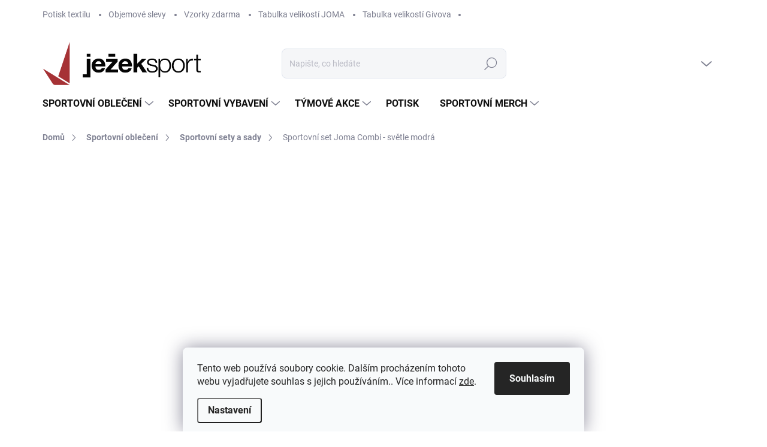

--- FILE ---
content_type: text/html; charset=utf-8
request_url: https://www.jezek-sport.cz/sportovni-set-joma-combi-svetle-modra/?parameterValueId=123
body_size: 34682
content:
<!doctype html><html lang="cs" dir="ltr" class="header-background-light external-fonts-loaded"><head><meta charset="utf-8" /><meta name="viewport" content="width=device-width,initial-scale=1" /><title>Sportovní set Joma Combi - světle modrá - Ježek sport s.r.o.</title><link rel="preconnect" href="https://cdn.myshoptet.com" /><link rel="dns-prefetch" href="https://cdn.myshoptet.com" /><link rel="preload" href="https://cdn.myshoptet.com/prj/dist/master/cms/libs/jquery/jquery-1.11.3.min.js" as="script" /><script>
dataLayer = [];
dataLayer.push({'shoptet' : {
    "pageId": 870,
    "pageType": "productDetail",
    "currency": "CZK",
    "currencyInfo": {
        "decimalSeparator": ",",
        "exchangeRate": 1,
        "priceDecimalPlaces": 2,
        "symbol": "K\u010d",
        "symbolLeft": 0,
        "thousandSeparator": " "
    },
    "language": "cs",
    "projectId": 393491,
    "product": {
        "id": 5246,
        "guid": "9871d03a-e359-11ed-835a-12c7713c50b3",
        "hasVariants": true,
        "codes": [
            {
                "code": "5246\/5XS"
            },
            {
                "code": "5246\/4XS"
            },
            {
                "code": "5246\/3XS"
            },
            {
                "code": "5246\/2XS"
            },
            {
                "code": "5246\/XS"
            },
            {
                "code": "5246\/S"
            },
            {
                "code": "5246\/M"
            },
            {
                "code": "5246\/L"
            },
            {
                "code": "5246\/XL"
            },
            {
                "code": "5246\/2XL"
            },
            {
                "code": "5246\/3XL"
            }
        ],
        "name": "Sportovn\u00ed set Joma Combi - sv\u011btle modr\u00e1",
        "appendix": "",
        "weight": 0.45000000000000001,
        "manufacturer": "JOMA",
        "manufacturerGuid": "1EF5333B2FFD62E4B240DA0BA3DED3EE",
        "currentCategory": "Sportovn\u00ed oble\u010den\u00ed | Sportovn\u00ed sety a sady",
        "currentCategoryGuid": "43895d61-2425-11eb-aaaf-b8ca3a6063f8",
        "defaultCategory": "Sportovn\u00ed oble\u010den\u00ed | Sportovn\u00ed sety a sady",
        "defaultCategoryGuid": "43895d61-2425-11eb-aaaf-b8ca3a6063f8",
        "currency": "CZK",
        "priceWithVat": 899
    },
    "stocks": [
        {
            "id": "ext",
            "title": "Sklad",
            "isDeliveryPoint": 0,
            "visibleOnEshop": 1
        }
    ],
    "cartInfo": {
        "id": null,
        "freeShipping": false,
        "freeShippingFrom": null,
        "leftToFreeGift": {
            "formattedPrice": "0 K\u010d",
            "priceLeft": 0
        },
        "freeGift": false,
        "leftToFreeShipping": {
            "priceLeft": null,
            "dependOnRegion": null,
            "formattedPrice": null
        },
        "discountCoupon": [],
        "getNoBillingShippingPrice": {
            "withoutVat": 0,
            "vat": 0,
            "withVat": 0
        },
        "cartItems": [],
        "taxMode": "ORDINARY"
    },
    "cart": [],
    "customer": {
        "priceRatio": 1,
        "priceListId": 1,
        "groupId": null,
        "registered": false,
        "mainAccount": false
    }
}});
dataLayer.push({'cookie_consent' : {
    "marketing": "denied",
    "analytics": "denied"
}});
document.addEventListener('DOMContentLoaded', function() {
    shoptet.consent.onAccept(function(agreements) {
        if (agreements.length == 0) {
            return;
        }
        dataLayer.push({
            'cookie_consent' : {
                'marketing' : (agreements.includes(shoptet.config.cookiesConsentOptPersonalisation)
                    ? 'granted' : 'denied'),
                'analytics': (agreements.includes(shoptet.config.cookiesConsentOptAnalytics)
                    ? 'granted' : 'denied')
            },
            'event': 'cookie_consent'
        });
    });
});
</script>

<!-- Google Tag Manager -->
<script>(function(w,d,s,l,i){w[l]=w[l]||[];w[l].push({'gtm.start':
new Date().getTime(),event:'gtm.js'});var f=d.getElementsByTagName(s)[0],
j=d.createElement(s),dl=l!='dataLayer'?'&l='+l:'';j.async=true;j.src=
'https://www.googletagmanager.com/gtm.js?id='+i+dl;f.parentNode.insertBefore(j,f);
})(window,document,'script','dataLayer','GTM-MPQW7TTJ');</script>
<!-- End Google Tag Manager -->

<meta property="og:type" content="website"><meta property="og:site_name" content="jezek-sport.cz"><meta property="og:url" content="https://www.jezek-sport.cz/sportovni-set-joma-combi-svetle-modra/?parameterValueId=123"><meta property="og:title" content="Sportovní set Joma Combi - světle modrá - Ježek sport s.r.o."><meta name="author" content="Ježek sport s.r.o."><meta name="web_author" content="Shoptet.cz"><meta name="dcterms.rightsHolder" content="www.jezek-sport.cz"><meta name="robots" content="index,follow"><meta property="og:image" content="https://cdn.myshoptet.com/usr/www.jezek-sport.cz/user/shop/big/5246_set-gala-svetle-modra.jpg?64f97b38"><meta property="og:description" content="Sportovní set Joma Combi - světle modrá. Sportovní set Joma Combi - vynikající a kvalitní týmové oblečení za zvýhodněnou cenu."><meta name="description" content="Sportovní set Joma Combi - světle modrá. Sportovní set Joma Combi - vynikající a kvalitní týmové oblečení za zvýhodněnou cenu."><meta property="product:price:amount" content="899"><meta property="product:price:currency" content="CZK"><style>:root {--color-primary: #a53234;--color-primary-h: 359;--color-primary-s: 53%;--color-primary-l: 42%;--color-primary-hover: #a53234;--color-primary-hover-h: 359;--color-primary-hover-s: 53%;--color-primary-hover-l: 42%;--color-secondary: #228B22;--color-secondary-h: 120;--color-secondary-s: 61%;--color-secondary-l: 34%;--color-secondary-hover: #228B22;--color-secondary-hover-h: 120;--color-secondary-hover-s: 61%;--color-secondary-hover-l: 34%;--color-tertiary: #f7f7f7;--color-tertiary-h: 0;--color-tertiary-s: 0%;--color-tertiary-l: 97%;--color-tertiary-hover: #f7f7f7;--color-tertiary-hover-h: 0;--color-tertiary-hover-s: 0%;--color-tertiary-hover-l: 97%;--color-header-background: #ffffff;--template-font: "sans-serif";--template-headings-font: "sans-serif";--header-background-url: url("[data-uri]");--cookies-notice-background: #F8FAFB;--cookies-notice-color: #252525;--cookies-notice-button-hover: #27263f;--cookies-notice-link-hover: #3b3a5f;--templates-update-management-preview-mode-content: "Náhled aktualizací šablony je aktivní pro váš prohlížeč."}</style>
    <script>var shoptet = shoptet || {};</script>
    <script src="https://cdn.myshoptet.com/prj/dist/master/shop/dist/main-3g-header.js.05f199e7fd2450312de2.js"></script>
<!-- User include --><!-- service 1000(633) html code header -->
<link rel="stylesheet" href="https://cdn.myshoptet.com/usr/apollo.jakubtursky.sk/user/documents/assets/main.css?v=1768">

<noscript>
<style>
.before-carousel:before,
.before-carousel:after,
.products-block:after,
.products-block:before,
.p-detail-inner:before,
.p-detail-inner:after{
	display: none;
}

.products-block .product, .products-block .slider-group-products,
.next-to-carousel-banners .banner-wrapper,
.before-carousel .content-wrapper-in,
.p-detail-inner .p-detail-inner-header, .p-detail-inner #product-detail-form {
  opacity: 1;
}

body.type-category .content-wrapper-in,
body.type-manufacturer-detail .content-wrapper-in,
body.type-product .content-wrapper-in {
	visibility: visible!important;
}
</style>
</noscript>

<style>
@font-face {
  font-family: 'apollo';
  font-display: swap;
  src:  url('https://cdn.myshoptet.com/usr/apollo.jakubtursky.sk/user/documents/assets/iconfonts/icomoon.eot?v=107');
  src:  url('https://cdn.myshoptet.com/usr/apollo.jakubtursky.sk/user/documents/assets/iconfonts/icomoon.eot?v=107') format('embedded-opentype'),
    url('https://cdn.myshoptet.com/usr/apollo.jakubtursky.sk/user/documents/assets/iconfonts/icomoon.ttf?v=107') format('truetype'),
    url('https://cdn.myshoptet.com/usr/apollo.jakubtursky.sk/user/documents/assets/iconfonts/icomoon.woff?v=107') format('woff'),
    url('https://cdn.myshoptet.com/usr/apollo.jakubtursky.sk/user/documents/assets/iconfonts/icomoon.svg?v=107') format('svg');
  font-weight: normal;
  font-style: normal;
  font-display: block;
}
.top-navigation-bar .top-nav-button.top-nav-button-login.primary{
	display: none;
}
.basic-description>h3:first-child{
	display: none;
}
/*.header-info-banner-addon{
	background-color: black;
}*/
</style>

<style>
.not-working {
  background-color: rgba(0,0,0, 0.9);
  color: white;
  width: 100%;
  height: 100%;
  position: fixed;
  top: 0;
  left: 0;
  z-index: 9999999;
  text-align: center;
  padding: 50px;
  line-height: 1.6;
  font-size: 16px;
}
</style>

<!-- service 518(170) html code header -->
<link rel="stylesheet" type="text/css" href="https://cdn.myshoptet.com/usr/302565.myshoptet.com/user/documents/assets/sizes/fv-studio-app-sizes.css?24.4.5" />
<style>
body.shoptetak-opal #myBtnTabulka_velikosti {position: relative;margin-bottom: 50px;}
</style>
<!-- project html code header -->
<style>
.site-msg-custom.information .text a, .site-msg.information .text a{
	text-decoration: underline;
}
  @media (min-width: 768px) {
    .is-header-fixed.is-header-hidden #header .site-name a img {
      max-height: 56px;
    }
    #header .site-name {
      display: flex;
      align-items: center;
    }

    #header .site-name a img {
      max-height: 120px;
/*      max-width: 300px;*/
    }
  }

  @media (max-width: 767px) {
    .top-navigation-bar .site-name a img {
      max-height: 40px;
    }
  }
</style>

<style>
  body{
    background-color: white!important;
  }
  .products-block .p-in-in {
    min-height: auto;
  }
  .category-header input[type="radio"]:checked+label {
    background-color: var(--color-primary);
  }
  .welcome .welcome__content p {
    margin-bottom: 0;
  }

  .welcome .welcome__content p + p{
    margin-top: 20px;
  }


  @media (min-width: 768px) {

    .top-navigation-bar .container > div.top-navigation-contacts {
      top: 0;
      height: 49px;
    }
    .welcome h1 {
      font-size: 40px;
      margin-bottom: 30px;
    }
    .welcome p {
      font-size: 16px;
      line-height: 1.8;
      margin-bottom: 30px;
    }
  }
  @media (min-width: 992px) {
    .welcome {
      padding: 40px 40px 40px 40px;
    }
  }
  @media (min-width: 768px) {
    .header-top {
      padding-top: 30px;
      padding-bottom: 10px;
    }

    .popup-widget.cart-widget,
    .popup-widget.login-widget {
      top: 130px;
    }

    .admin-logged .popup-widget.cart-widget,
    .admin-logged .popup-widget.login-widget {
      top: 130px;
    }
  }
  @media (min-width: 992px) {
    .header-top {
      padding-top: 30px;
      padding-bottom: 10px;
    }

    .popup-widget.cart-widget,
    .popup-widget.login-widget {
      top: 130px;
    }

    .admin-logged .popup-widget.cart-widget,
    .admin-logged .popup-widget.login-widget {
      top: 155px;
    }
  }
  @media (max-width: 767px){
    .top-navigation-bar {
      background-color: white;
    }
  }

  @media (max-width: 370px){
    .top-navigation-bar .site-name a img {
        max-height: 30px;
    }
  }
  
  @media (min-width: 768px) {
  .products-related-block h2, .products-alternative-block h2,
  h4.homepage-group-title, .h4.homepage-group-title {
    font-size: 36px;
  }
  body .hodnoceni:before {
    text-align: center;
    font-size: 36px;
    margin-bottom: 30px;
  }
  .products-block.products .p .name {
    font-size: 18px;
  }
  .navigation-buttons a[data-target="cart"]:hover {
    color: white;
  }
  .header-top .btn.cart-count:hover .cart-price {
    color: white;
  }
  .navigation-buttons .click-cart a:after {
    display: none;
  }
  .click-cart > a[data-target="cart"] {
    background: var(--color-secondary);
    border-radius: 8px;
  }
  .click-cart > a[data-target="cart"]:hover {
    background: var(--color-secondary-hover);
  }
  #header .cart-count {
    border-radius: 7px 7px;
  }
  .navigation-buttons a[data-target="cart"] {
    color: #fff;
  }
  .header-top .btn.cart-count:before {
    font-size: 26px;
  }
  .header-top .btn.cart-count:before {
    color: white !important;
  }
  .navigation-buttons {
    right: 0;
  }
  .cart-window-visible #header .click-cart {
    border-radius: 7px 7px 0 0;
  }
  .cart-window-visible #header .cart-count {
    background: var(--color-secondary-hover);
    border-radius: 7px 7px 0 0;
  }
  .cart-window-visible .btn.cart-count .cart-price {
    color: white;
  }
  .popup-widget {
    margin-left: -6px;
  }
}

@media (min-width: 992px) {
  .popup-widget.cart-widget {
    margin-left: 106px;
  }
}

@media (min-width: 1200px) {
  .popup-widget.cart-widget {
    margin-left: 209px;
  }
}

@media (min-width: 1440px) {
  .popup-widget.cart-widget {
    margin-left: 329px;
  }
}

  .instagram-subheadline {
    display: block;
    text-align: center;
    margin-bottom: 35px;
  }

  .instagram-subheadline a {
    display: inline-block;
    padding: 5px 0;
    line-height: 1.4;
    color: #7c7e8f;
    font-size: 16px;
    font-style: italic;
    font-weight: 400;
  }

  .instagram-block .h4.homepage-group-title{
    margin-bottom: 0;
  }

  .instagram-subheadline a:hover {
    color: var(--color-primary);
  }
  
  @media (min-width: 768px) {
    .products-block:not(.products-additional) .p .image img {
        margin-top: -30px;
    }
}

.benefitBanner__item{
  flex-wrap: wrap;
  text-align: center;
  justify-content: center;
}
.benefitBanner__picture{
  padding-left: 0;
  margin-right: auto;
  margin-left: auto;
}
.benefitBanner__link{
  flex-wrap: wrap;
}
.benefitBanner__content{
  margin-top: 15px;
  justify-content: center;
  padding-right: 0;
  width: 100%;
}
.benefitBanner__picture img {
  max-height: 70px;
  max-width: 75px;
}
.benefitBanner__picture {
  height: 70px;
}
</style>

<style>
:kořen {
--template-font: Roboto,sans-serif;
--font-šablony-nadpisů: Roboto, bezpatkové;
}
</style>

<style>
/* Skrytí tlačítka Tabulka velikostí pro šablonu Opal */
#myBtnTabulka_velikosti {
    display: none !important;
}
</style>

<link href="/user/documents/upload/style.css" rel="stylesheet" type="text/css">
<!-- /User include --><link rel="shortcut icon" href="/favicon.ico" type="image/x-icon" /><link rel="canonical" href="https://www.jezek-sport.cz/sportovni-set-joma-combi-svetle-modra/" /><script>!function(){var t={9196:function(){!function(){var t=/\[object (Boolean|Number|String|Function|Array|Date|RegExp)\]/;function r(r){return null==r?String(r):(r=t.exec(Object.prototype.toString.call(Object(r))))?r[1].toLowerCase():"object"}function n(t,r){return Object.prototype.hasOwnProperty.call(Object(t),r)}function e(t){if(!t||"object"!=r(t)||t.nodeType||t==t.window)return!1;try{if(t.constructor&&!n(t,"constructor")&&!n(t.constructor.prototype,"isPrototypeOf"))return!1}catch(t){return!1}for(var e in t);return void 0===e||n(t,e)}function o(t,r,n){this.b=t,this.f=r||function(){},this.d=!1,this.a={},this.c=[],this.e=function(t){return{set:function(r,n){u(c(r,n),t.a)},get:function(r){return t.get(r)}}}(this),i(this,t,!n);var e=t.push,o=this;t.push=function(){var r=[].slice.call(arguments,0),n=e.apply(t,r);return i(o,r),n}}function i(t,n,o){for(t.c.push.apply(t.c,n);!1===t.d&&0<t.c.length;){if("array"==r(n=t.c.shift()))t:{var i=n,a=t.a;if("string"==r(i[0])){for(var f=i[0].split("."),s=f.pop(),p=(i=i.slice(1),0);p<f.length;p++){if(void 0===a[f[p]])break t;a=a[f[p]]}try{a[s].apply(a,i)}catch(t){}}}else if("function"==typeof n)try{n.call(t.e)}catch(t){}else{if(!e(n))continue;for(var l in n)u(c(l,n[l]),t.a)}o||(t.d=!0,t.f(t.a,n),t.d=!1)}}function c(t,r){for(var n={},e=n,o=t.split("."),i=0;i<o.length-1;i++)e=e[o[i]]={};return e[o[o.length-1]]=r,n}function u(t,o){for(var i in t)if(n(t,i)){var c=t[i];"array"==r(c)?("array"==r(o[i])||(o[i]=[]),u(c,o[i])):e(c)?(e(o[i])||(o[i]={}),u(c,o[i])):o[i]=c}}window.DataLayerHelper=o,o.prototype.get=function(t){var r=this.a;t=t.split(".");for(var n=0;n<t.length;n++){if(void 0===r[t[n]])return;r=r[t[n]]}return r},o.prototype.flatten=function(){this.b.splice(0,this.b.length),this.b[0]={},u(this.a,this.b[0])}}()}},r={};function n(e){var o=r[e];if(void 0!==o)return o.exports;var i=r[e]={exports:{}};return t[e](i,i.exports,n),i.exports}n.n=function(t){var r=t&&t.__esModule?function(){return t.default}:function(){return t};return n.d(r,{a:r}),r},n.d=function(t,r){for(var e in r)n.o(r,e)&&!n.o(t,e)&&Object.defineProperty(t,e,{enumerable:!0,get:r[e]})},n.o=function(t,r){return Object.prototype.hasOwnProperty.call(t,r)},function(){"use strict";n(9196)}()}();</script>    <!-- Global site tag (gtag.js) - Google Analytics -->
    <script async src="https://www.googletagmanager.com/gtag/js?id=G-H6LKXRY6NF"></script>
    <script>
        
        window.dataLayer = window.dataLayer || [];
        function gtag(){dataLayer.push(arguments);}
        

                    console.debug('default consent data');

            gtag('consent', 'default', {"ad_storage":"denied","analytics_storage":"denied","ad_user_data":"denied","ad_personalization":"denied","wait_for_update":500});
            dataLayer.push({
                'event': 'default_consent'
            });
        
        gtag('js', new Date());

        
                gtag('config', 'G-H6LKXRY6NF', {"groups":"GA4","send_page_view":false,"content_group":"productDetail","currency":"CZK","page_language":"cs"});
        
                gtag('config', 'AW-852933704', {"allow_enhanced_conversions":true});
        
        
        
        
        
                    gtag('event', 'page_view', {"send_to":"GA4","page_language":"cs","content_group":"productDetail","currency":"CZK"});
        
                gtag('set', 'currency', 'CZK');

        gtag('event', 'view_item', {
            "send_to": "UA",
            "items": [
                {
                    "id": "5246\/3XL",
                    "name": "Sportovn\u00ed set Joma Combi - sv\u011btle modr\u00e1",
                    "category": "Sportovn\u00ed oble\u010den\u00ed \/ Sportovn\u00ed sety a sady",
                                        "brand": "JOMA",
                                                            "variant": "Velikost: 5XS",
                                        "price": 742.98
                }
            ]
        });
        
        
        
        
        
                    gtag('event', 'view_item', {"send_to":"GA4","page_language":"cs","content_group":"productDetail","value":742.98000000000002,"currency":"CZK","items":[{"item_id":"5246\/3XL","item_name":"Sportovn\u00ed set Joma Combi - sv\u011btle modr\u00e1","item_brand":"JOMA","item_category":"Sportovn\u00ed oble\u010den\u00ed","item_category2":"Sportovn\u00ed sety a sady","item_variant":"5246\/3XL~Velikost: 3XL","price":742.98000000000002,"quantity":1,"index":0}]});
        
        
        
        
        
        
        
        document.addEventListener('DOMContentLoaded', function() {
            if (typeof shoptet.tracking !== 'undefined') {
                for (var id in shoptet.tracking.bannersList) {
                    gtag('event', 'view_promotion', {
                        "send_to": "UA",
                        "promotions": [
                            {
                                "id": shoptet.tracking.bannersList[id].id,
                                "name": shoptet.tracking.bannersList[id].name,
                                "position": shoptet.tracking.bannersList[id].position
                            }
                        ]
                    });
                }
            }

            shoptet.consent.onAccept(function(agreements) {
                if (agreements.length !== 0) {
                    console.debug('gtag consent accept');
                    var gtagConsentPayload =  {
                        'ad_storage': agreements.includes(shoptet.config.cookiesConsentOptPersonalisation)
                            ? 'granted' : 'denied',
                        'analytics_storage': agreements.includes(shoptet.config.cookiesConsentOptAnalytics)
                            ? 'granted' : 'denied',
                                                                                                'ad_user_data': agreements.includes(shoptet.config.cookiesConsentOptPersonalisation)
                            ? 'granted' : 'denied',
                        'ad_personalization': agreements.includes(shoptet.config.cookiesConsentOptPersonalisation)
                            ? 'granted' : 'denied',
                        };
                    console.debug('update consent data', gtagConsentPayload);
                    gtag('consent', 'update', gtagConsentPayload);
                    dataLayer.push(
                        { 'event': 'update_consent' }
                    );
                }
            });
        });
    </script>
</head><body class="desktop id-870 in-sportovni-sety-a-sady template-11 type-product type-detail one-column-body columns-4 blank-mode blank-mode-css ums_forms_redesign--off ums_a11y_category_page--on ums_discussion_rating_forms--off ums_flags_display_unification--on ums_a11y_login--on mobile-header-version-0">
        <div id="fb-root"></div>
        <script>
            window.fbAsyncInit = function() {
                FB.init({
//                    appId            : 'your-app-id',
                    autoLogAppEvents : true,
                    xfbml            : true,
                    version          : 'v19.0'
                });
            };
        </script>
        <script async defer crossorigin="anonymous" src="https://connect.facebook.net/cs_CZ/sdk.js"></script>
<!-- Google Tag Manager (noscript) -->
<noscript><iframe src="https://www.googletagmanager.com/ns.html?id=GTM-MPQW7TTJ"
height="0" width="0" style="display:none;visibility:hidden"></iframe></noscript>
<!-- End Google Tag Manager (noscript) -->

    <div class="siteCookies siteCookies--bottom siteCookies--light js-siteCookies" role="dialog" data-testid="cookiesPopup" data-nosnippet>
        <div class="siteCookies__form">
            <div class="siteCookies__content">
                <div class="siteCookies__text">
                    Tento web používá soubory cookie. Dalším procházením tohoto webu vyjadřujete souhlas s jejich používáním.. Více informací <a href="http://www.jezek-sport.cz/podminky-ochrany-osobnich-udaju/" target="\" _blank="">zde</a>.
                </div>
                <p class="siteCookies__links">
                    <button class="siteCookies__link js-cookies-settings" aria-label="Nastavení cookies" data-testid="cookiesSettings">Nastavení</button>
                </p>
            </div>
            <div class="siteCookies__buttonWrap">
                                <button class="siteCookies__button js-cookiesConsentSubmit" value="all" aria-label="Přijmout cookies" data-testid="buttonCookiesAccept">Souhlasím</button>
            </div>
        </div>
        <script>
            document.addEventListener("DOMContentLoaded", () => {
                const siteCookies = document.querySelector('.js-siteCookies');
                document.addEventListener("scroll", shoptet.common.throttle(() => {
                    const st = document.documentElement.scrollTop;
                    if (st > 1) {
                        siteCookies.classList.add('siteCookies--scrolled');
                    } else {
                        siteCookies.classList.remove('siteCookies--scrolled');
                    }
                }, 100));
            });
        </script>
    </div>
<a href="#content" class="skip-link sr-only">Přejít na obsah</a><div class="overall-wrapper"><div class="user-action"><div class="container">
    <div class="user-action-in">
                    <div id="login" class="user-action-login popup-widget login-widget" role="dialog" aria-labelledby="loginHeading">
        <div class="popup-widget-inner">
                            <h2 id="loginHeading">Přihlášení k vašemu účtu</h2><div id="customerLogin"><form action="/action/Customer/Login/" method="post" id="formLoginIncluded" class="csrf-enabled formLogin" data-testid="formLogin"><input type="hidden" name="referer" value="" /><div class="form-group"><div class="input-wrapper email js-validated-element-wrapper no-label"><input type="email" name="email" class="form-control" autofocus placeholder="E-mailová adresa (např. jan@novak.cz)" data-testid="inputEmail" autocomplete="email" required /></div></div><div class="form-group"><div class="input-wrapper password js-validated-element-wrapper no-label"><input type="password" name="password" class="form-control" placeholder="Heslo" data-testid="inputPassword" autocomplete="current-password" required /><span class="no-display">Nemůžete vyplnit toto pole</span><input type="text" name="surname" value="" class="no-display" /></div></div><div class="form-group"><div class="login-wrapper"><button type="submit" class="btn btn-secondary btn-text btn-login" data-testid="buttonSubmit">Přihlásit se</button><div class="password-helper"><a href="/registrace/" data-testid="signup" rel="nofollow">Nová registrace</a><a href="/klient/zapomenute-heslo/" rel="nofollow">Zapomenuté heslo</a></div></div></div></form>
</div>                    </div>
    </div>

                            <div id="cart-widget" class="user-action-cart popup-widget cart-widget loader-wrapper" data-testid="popupCartWidget" role="dialog" aria-hidden="true">
    <div class="popup-widget-inner cart-widget-inner place-cart-here">
        <div class="loader-overlay">
            <div class="loader"></div>
        </div>
    </div>

    <div class="cart-widget-button">
        <a href="/kosik/" class="btn btn-conversion" id="continue-order-button" rel="nofollow" data-testid="buttonNextStep">Pokračovat do košíku</a>
    </div>
</div>
            </div>
</div>
</div><div class="top-navigation-bar" data-testid="topNavigationBar">

    <div class="container">

        <div class="top-navigation-contacts">
            <strong>Zákaznická podpora:</strong><a href="mailto:info@jezek-sport.cz" class="project-email" data-testid="contactboxEmail"><span>info@jezek-sport.cz</span></a>        </div>

                            <div class="top-navigation-menu">
                <div class="top-navigation-menu-trigger"></div>
                <ul class="top-navigation-bar-menu">
                                            <li class="top-navigation-menu-item-1433">
                            <a href="/potisk-sportovniho-pracovniho-textilu/">Potisk textilu</a>
                        </li>
                                            <li class="top-navigation-menu-item-978">
                            <a href="/objemove-slevy/">Objemové slevy</a>
                        </li>
                                            <li class="top-navigation-menu-item-1002">
                            <a href="/vzorky-zdarma/">Vzorky zdarma</a>
                        </li>
                                            <li class="top-navigation-menu-item-1055">
                            <a href="/-tabulky-velikosti-2-/" target="blank">Tabulka velikostí JOMA</a>
                        </li>
                                            <li class="top-navigation-menu-item-993">
                            <a href="/tabulky-velikosti-givova/" target="blank">Tabulka velikostí Givova</a>
                        </li>
                                    </ul>
                <ul class="top-navigation-bar-menu-helper"></ul>
            </div>
        
        <div class="top-navigation-tools">
            <div class="responsive-tools">
                <a href="#" class="toggle-window" data-target="search" aria-label="Hledat" data-testid="linkSearchIcon"></a>
                                                            <a href="#" class="toggle-window" data-target="login"></a>
                                                    <a href="#" class="toggle-window" data-target="navigation" aria-label="Menu" data-testid="hamburgerMenu"></a>
            </div>
                        <button class="top-nav-button top-nav-button-login toggle-window" type="button" data-target="login" aria-haspopup="dialog" aria-controls="login" aria-expanded="false" data-testid="signin"><span>Přihlášení</span></button>        </div>

    </div>

</div>
<header id="header"><div class="container navigation-wrapper">
    <div class="header-top">
        <div class="site-name-wrapper">
            <div class="site-name"><a href="/" data-testid="linkWebsiteLogo"><img src="https://cdn.myshoptet.com/usr/www.jezek-sport.cz/user/logos/jezek_logo_1000x275_v3_(3).png" alt="Ježek sport s.r.o." fetchpriority="low" /></a></div>        </div>
        <div class="search" itemscope itemtype="https://schema.org/WebSite">
            <meta itemprop="headline" content="Sportovní sety a sady"/><meta itemprop="url" content="https://www.jezek-sport.cz"/><meta itemprop="text" content="Sportovní set Joma Combi - světle modrá. Sportovní set Joma Combi&amp;amp;nbsp;- vynikající a kvalitní týmové oblečení za zvýhodněnou cenu."/>            <form action="/action/ProductSearch/prepareString/" method="post"
    id="formSearchForm" class="search-form compact-form js-search-main"
    itemprop="potentialAction" itemscope itemtype="https://schema.org/SearchAction" data-testid="searchForm">
    <fieldset>
        <meta itemprop="target"
            content="https://www.jezek-sport.cz/vyhledavani/?string={string}"/>
        <input type="hidden" name="language" value="cs"/>
        
            
<input
    type="search"
    name="string"
        class="query-input form-control search-input js-search-input"
    placeholder="Napište, co hledáte"
    autocomplete="off"
    required
    itemprop="query-input"
    aria-label="Vyhledávání"
    data-testid="searchInput"
>
            <button type="submit" class="btn btn-default" data-testid="searchBtn">Hledat</button>
        
    </fieldset>
</form>
        </div>
        <div class="navigation-buttons">
                
    <a href="/kosik/" class="btn btn-icon toggle-window cart-count" data-target="cart" data-hover="true" data-redirect="true" data-testid="headerCart" rel="nofollow" aria-haspopup="dialog" aria-expanded="false" aria-controls="cart-widget">
        
                <span class="sr-only">Nákupní košík</span>
        
            <span class="cart-price visible-lg-inline-block" data-testid="headerCartPrice">
                                    Prázdný košík                            </span>
        
    
            </a>
        </div>
    </div>
    <nav id="navigation" aria-label="Hlavní menu" data-collapsible="true"><div class="navigation-in menu"><ul class="menu-level-1" role="menubar" data-testid="headerMenuItems"><li class="menu-item-783 ext" role="none"><a href="/sportovni-obleceni/" data-testid="headerMenuItem" role="menuitem" aria-haspopup="true" aria-expanded="false"><b>Sportovní oblečení</b><span class="submenu-arrow"></span></a><ul class="menu-level-2" aria-label="Sportovní oblečení" tabindex="-1" role="menu"><li class="menu-item-870 active" role="none"><a href="/sportovni-sety-a-sady/" class="menu-image" data-testid="headerMenuItem" tabindex="-1" aria-hidden="true"><img src="data:image/svg+xml,%3Csvg%20width%3D%22140%22%20height%3D%22100%22%20xmlns%3D%22http%3A%2F%2Fwww.w3.org%2F2000%2Fsvg%22%3E%3C%2Fsvg%3E" alt="" aria-hidden="true" width="140" height="100"  data-src="https://cdn.myshoptet.com/usr/www.jezek-sport.cz/user/categories/thumb/sety_sady4.jpeg" fetchpriority="low" /></a><div><a href="/sportovni-sety-a-sady/" data-testid="headerMenuItem" role="menuitem"><span>Sportovní sety a sady</span></a>
                        </div></li><li class="menu-item-789 has-third-level" role="none"><a href="/tymove-dresy/" class="menu-image" data-testid="headerMenuItem" tabindex="-1" aria-hidden="true"><img src="data:image/svg+xml,%3Csvg%20width%3D%22140%22%20height%3D%22100%22%20xmlns%3D%22http%3A%2F%2Fwww.w3.org%2F2000%2Fsvg%22%3E%3C%2Fsvg%3E" alt="" aria-hidden="true" width="140" height="100"  data-src="https://cdn.myshoptet.com/usr/www.jezek-sport.cz/user/categories/thumb/tymove_dresy.jpeg" fetchpriority="low" /></a><div><a href="/tymove-dresy/" data-testid="headerMenuItem" role="menuitem"><span>Týmové dresy</span></a>
                                                    <ul class="menu-level-3" role="menu">
                                                                    <li class="menu-item-1144" role="none">
                                        <a href="/akcni-sady-dresu/" data-testid="headerMenuItem" role="menuitem">
                                            Akční sady dresů</a>                                    </li>
                                                            </ul>
                        </div></li><li class="menu-item-945" role="none"><a href="/trenky-a-sortky/" class="menu-image" data-testid="headerMenuItem" tabindex="-1" aria-hidden="true"><img src="data:image/svg+xml,%3Csvg%20width%3D%22140%22%20height%3D%22100%22%20xmlns%3D%22http%3A%2F%2Fwww.w3.org%2F2000%2Fsvg%22%3E%3C%2Fsvg%3E" alt="" aria-hidden="true" width="140" height="100"  data-src="https://cdn.myshoptet.com/usr/www.jezek-sport.cz/user/categories/thumb/trenky.jpeg" fetchpriority="low" /></a><div><a href="/trenky-a-sortky/" data-testid="headerMenuItem" role="menuitem"><span>Trenky a šortky</span></a>
                        </div></li><li class="menu-item-813" role="none"><a href="/stulpny/" class="menu-image" data-testid="headerMenuItem" tabindex="-1" aria-hidden="true"><img src="data:image/svg+xml,%3Csvg%20width%3D%22140%22%20height%3D%22100%22%20xmlns%3D%22http%3A%2F%2Fwww.w3.org%2F2000%2Fsvg%22%3E%3C%2Fsvg%3E" alt="" aria-hidden="true" width="140" height="100"  data-src="https://cdn.myshoptet.com/usr/www.jezek-sport.cz/user/categories/thumb/stulpny.jpeg" fetchpriority="low" /></a><div><a href="/stulpny/" data-testid="headerMenuItem" role="menuitem"><span>Štulpny</span></a>
                        </div></li><li class="menu-item-807 has-third-level" role="none"><a href="/brankari/" class="menu-image" data-testid="headerMenuItem" tabindex="-1" aria-hidden="true"><img src="data:image/svg+xml,%3Csvg%20width%3D%22140%22%20height%3D%22100%22%20xmlns%3D%22http%3A%2F%2Fwww.w3.org%2F2000%2Fsvg%22%3E%3C%2Fsvg%3E" alt="" aria-hidden="true" width="140" height="100"  data-src="https://cdn.myshoptet.com/usr/www.jezek-sport.cz/user/categories/thumb/brankari.jpg" fetchpriority="low" /></a><div><a href="/brankari/" data-testid="headerMenuItem" role="menuitem"><span>Brankáři</span></a>
                                                    <ul class="menu-level-3" role="menu">
                                                                    <li class="menu-item-1046" role="none">
                                        <a href="/brankarske-dresy/" data-testid="headerMenuItem" role="menuitem">
                                            Brankářské dresy</a>,                                    </li>
                                                                    <li class="menu-item-957" role="none">
                                        <a href="/brankari-2/" data-testid="headerMenuItem" role="menuitem">
                                            Brankářské trenky</a>,                                    </li>
                                                                    <li class="menu-item-1049" role="none">
                                        <a href="/brankarske-rukavice/" data-testid="headerMenuItem" role="menuitem">
                                            Brankářské rukavice</a>                                    </li>
                                                            </ul>
                        </div></li><li class="menu-item-909" role="none"><a href="/teplakove-soupravy/" class="menu-image" data-testid="headerMenuItem" tabindex="-1" aria-hidden="true"><img src="data:image/svg+xml,%3Csvg%20width%3D%22140%22%20height%3D%22100%22%20xmlns%3D%22http%3A%2F%2Fwww.w3.org%2F2000%2Fsvg%22%3E%3C%2Fsvg%3E" alt="" aria-hidden="true" width="140" height="100"  data-src="https://cdn.myshoptet.com/usr/www.jezek-sport.cz/user/categories/thumb/tracksuit.jpeg" fetchpriority="low" /></a><div><a href="/teplakove-soupravy/" data-testid="headerMenuItem" role="menuitem"><span>Teplákové soupravy</span></a>
                        </div></li><li class="menu-item-912" role="none"><a href="/mikiny/" class="menu-image" data-testid="headerMenuItem" tabindex="-1" aria-hidden="true"><img src="data:image/svg+xml,%3Csvg%20width%3D%22140%22%20height%3D%22100%22%20xmlns%3D%22http%3A%2F%2Fwww.w3.org%2F2000%2Fsvg%22%3E%3C%2Fsvg%3E" alt="" aria-hidden="true" width="140" height="100"  data-src="https://cdn.myshoptet.com/usr/www.jezek-sport.cz/user/categories/thumb/mikiny.jpeg" fetchpriority="low" /></a><div><a href="/mikiny/" data-testid="headerMenuItem" role="menuitem"><span>Mikiny</span></a>
                        </div></li><li class="menu-item-915" role="none"><a href="/teplaky/" class="menu-image" data-testid="headerMenuItem" tabindex="-1" aria-hidden="true"><img src="data:image/svg+xml,%3Csvg%20width%3D%22140%22%20height%3D%22100%22%20xmlns%3D%22http%3A%2F%2Fwww.w3.org%2F2000%2Fsvg%22%3E%3C%2Fsvg%3E" alt="" aria-hidden="true" width="140" height="100"  data-src="https://cdn.myshoptet.com/usr/www.jezek-sport.cz/user/categories/thumb/teplaky.jpg" fetchpriority="low" /></a><div><a href="/teplaky/" data-testid="headerMenuItem" role="menuitem"><span>Tepláky</span></a>
                        </div></li><li class="menu-item-918" role="none"><a href="/sustakove-bundy/" class="menu-image" data-testid="headerMenuItem" tabindex="-1" aria-hidden="true"><img src="data:image/svg+xml,%3Csvg%20width%3D%22140%22%20height%3D%22100%22%20xmlns%3D%22http%3A%2F%2Fwww.w3.org%2F2000%2Fsvg%22%3E%3C%2Fsvg%3E" alt="" aria-hidden="true" width="140" height="100"  data-src="https://cdn.myshoptet.com/usr/www.jezek-sport.cz/user/categories/thumb/sportovni-bundy.jpg" fetchpriority="low" /></a><div><a href="/sustakove-bundy/" data-testid="headerMenuItem" role="menuitem"><span>Šusťákové bundy</span></a>
                        </div></li><li class="menu-item-921" role="none"><a href="/zimni-bundy/" class="menu-image" data-testid="headerMenuItem" tabindex="-1" aria-hidden="true"><img src="data:image/svg+xml,%3Csvg%20width%3D%22140%22%20height%3D%22100%22%20xmlns%3D%22http%3A%2F%2Fwww.w3.org%2F2000%2Fsvg%22%3E%3C%2Fsvg%3E" alt="" aria-hidden="true" width="140" height="100"  data-src="https://cdn.myshoptet.com/usr/www.jezek-sport.cz/user/categories/thumb/zimnibun.jpeg" fetchpriority="low" /></a><div><a href="/zimni-bundy/" data-testid="headerMenuItem" role="menuitem"><span>Zimní bundy</span></a>
                        </div></li><li class="menu-item-906 has-third-level" role="none"><a href="/sportovni-trika/" class="menu-image" data-testid="headerMenuItem" tabindex="-1" aria-hidden="true"><img src="data:image/svg+xml,%3Csvg%20width%3D%22140%22%20height%3D%22100%22%20xmlns%3D%22http%3A%2F%2Fwww.w3.org%2F2000%2Fsvg%22%3E%3C%2Fsvg%3E" alt="" aria-hidden="true" width="140" height="100"  data-src="https://cdn.myshoptet.com/usr/www.jezek-sport.cz/user/categories/thumb/trikatv.jpeg" fetchpriority="low" /></a><div><a href="/sportovni-trika/" data-testid="headerMenuItem" role="menuitem"><span>Sportovní trika</span></a>
                                                    <ul class="menu-level-3" role="menu">
                                                                    <li class="menu-item-963" role="none">
                                        <a href="/treninkova/" data-testid="headerMenuItem" role="menuitem">
                                            Tréninková</a>,                                    </li>
                                                                    <li class="menu-item-966" role="none">
                                        <a href="/volnocasova/" data-testid="headerMenuItem" role="menuitem">
                                            Volnočasová</a>                                    </li>
                                                            </ul>
                        </div></li><li class="menu-item-816" role="none"><a href="/rozlisovaky/" class="menu-image" data-testid="headerMenuItem" tabindex="-1" aria-hidden="true"><img src="data:image/svg+xml,%3Csvg%20width%3D%22140%22%20height%3D%22100%22%20xmlns%3D%22http%3A%2F%2Fwww.w3.org%2F2000%2Fsvg%22%3E%3C%2Fsvg%3E" alt="" aria-hidden="true" width="140" height="100"  data-src="https://cdn.myshoptet.com/usr/www.jezek-sport.cz/user/categories/thumb/rozlisovak.jpeg" fetchpriority="low" /></a><div><a href="/rozlisovaky/" data-testid="headerMenuItem" role="menuitem"><span>Rozlišováky</span></a>
                        </div></li><li class="menu-item-924 has-third-level" role="none"><a href="/termotrika/" class="menu-image" data-testid="headerMenuItem" tabindex="-1" aria-hidden="true"><img src="data:image/svg+xml,%3Csvg%20width%3D%22140%22%20height%3D%22100%22%20xmlns%3D%22http%3A%2F%2Fwww.w3.org%2F2000%2Fsvg%22%3E%3C%2Fsvg%3E" alt="" aria-hidden="true" width="140" height="100"  data-src="https://cdn.myshoptet.com/usr/www.jezek-sport.cz/user/categories/thumb/termotrika.jpg" fetchpriority="low" /></a><div><a href="/termotrika/" data-testid="headerMenuItem" role="menuitem"><span>Termoprádlo</span></a>
                                                    <ul class="menu-level-3" role="menu">
                                                                    <li class="menu-item-1013" role="none">
                                        <a href="/trika/" data-testid="headerMenuItem" role="menuitem">
                                            Trika</a>,                                    </li>
                                                                    <li class="menu-item-1016" role="none">
                                        <a href="/trenky-a-kalhoty/" data-testid="headerMenuItem" role="menuitem">
                                            Trenky a kalhoty</a>                                    </li>
                                                            </ul>
                        </div></li><li class="menu-item-927" role="none"><a href="/cepice-a-ksiltovky/" class="menu-image" data-testid="headerMenuItem" tabindex="-1" aria-hidden="true"><img src="data:image/svg+xml,%3Csvg%20width%3D%22140%22%20height%3D%22100%22%20xmlns%3D%22http%3A%2F%2Fwww.w3.org%2F2000%2Fsvg%22%3E%3C%2Fsvg%3E" alt="" aria-hidden="true" width="140" height="100"  data-src="https://cdn.myshoptet.com/usr/www.jezek-sport.cz/user/categories/thumb/cepice-ksiltovky.jpg" fetchpriority="low" /></a><div><a href="/cepice-a-ksiltovky/" data-testid="headerMenuItem" role="menuitem"><span>Čepice a kšiltovky</span></a>
                        </div></li><li class="menu-item-1142 has-third-level" role="none"><a href="/tabory--kempy--soustredeni/" class="menu-image" data-testid="headerMenuItem" tabindex="-1" aria-hidden="true"><img src="data:image/svg+xml,%3Csvg%20width%3D%22140%22%20height%3D%22100%22%20xmlns%3D%22http%3A%2F%2Fwww.w3.org%2F2000%2Fsvg%22%3E%3C%2Fsvg%3E" alt="" aria-hidden="true" width="140" height="100"  data-src="https://cdn.myshoptet.com/usr/www.jezek-sport.cz/user/categories/thumb/kempy.jpg" fetchpriority="low" /></a><div><a href="/tabory--kempy--soustredeni/" data-testid="headerMenuItem" role="menuitem"><span>Tábory, kempy, soustředění</span></a>
                                                    <ul class="menu-level-3" role="menu">
                                                                    <li class="menu-item-1244" role="none">
                                        <a href="/trika-k-potisku-2/" data-testid="headerMenuItem" role="menuitem">
                                            Trika k potisku</a>,                                    </li>
                                                                    <li class="menu-item-1247" role="none">
                                        <a href="/ksiltovky-k-potisku/" data-testid="headerMenuItem" role="menuitem">
                                            Kšiltovky k potisku</a>                                    </li>
                                                            </ul>
                        </div></li><li class="menu-item-1025 has-third-level" role="none"><a href="/obleceni-bez-loga/" class="menu-image" data-testid="headerMenuItem" tabindex="-1" aria-hidden="true"><img src="data:image/svg+xml,%3Csvg%20width%3D%22140%22%20height%3D%22100%22%20xmlns%3D%22http%3A%2F%2Fwww.w3.org%2F2000%2Fsvg%22%3E%3C%2Fsvg%3E" alt="" aria-hidden="true" width="140" height="100"  data-src="https://cdn.myshoptet.com/usr/www.jezek-sport.cz/user/categories/thumb/klubove-obleceni.jpg" fetchpriority="low" /></a><div><a href="/obleceni-bez-loga/" data-testid="headerMenuItem" role="menuitem"><span>Oblečení bez loga výrobce</span></a>
                                                    <ul class="menu-level-3" role="menu">
                                                                    <li class="menu-item-1028" role="none">
                                        <a href="/trika-k-potisku/" data-testid="headerMenuItem" role="menuitem">
                                            Trika k potisku</a>,                                    </li>
                                                                    <li class="menu-item-1031" role="none">
                                        <a href="/mikiny-k-potisku/" data-testid="headerMenuItem" role="menuitem">
                                            Mikiny k potisku</a>,                                    </li>
                                                                    <li class="menu-item-1034" role="none">
                                        <a href="/bundy-k-potisku/" data-testid="headerMenuItem" role="menuitem">
                                            Bundy k potisku</a>,                                    </li>
                                                                    <li class="menu-item-1250" role="none">
                                        <a href="/cepice-k-potisku/" data-testid="headerMenuItem" role="menuitem">
                                            Čepice k potisku</a>                                    </li>
                                                            </ul>
                        </div></li><li class="menu-item-1436" role="none"><a href="/outlet-joma/" class="menu-image" data-testid="headerMenuItem" tabindex="-1" aria-hidden="true"><img src="data:image/svg+xml,%3Csvg%20width%3D%22140%22%20height%3D%22100%22%20xmlns%3D%22http%3A%2F%2Fwww.w3.org%2F2000%2Fsvg%22%3E%3C%2Fsvg%3E" alt="" aria-hidden="true" width="140" height="100"  data-src="https://cdn.myshoptet.com/prj/dist/master/cms/templates/frontend_templates/00/img/folder.svg" fetchpriority="low" /></a><div><a href="/outlet-joma/" data-testid="headerMenuItem" role="menuitem"><span>Outlet JOMA</span></a>
                        </div></li></ul></li>
<li class="menu-item-786 ext" role="none"><a href="/sportovni-vybaveni/" data-testid="headerMenuItem" role="menuitem" aria-haspopup="true" aria-expanded="false"><b>Sportovní vybavení</b><span class="submenu-arrow"></span></a><ul class="menu-level-2" aria-label="Sportovní vybavení" tabindex="-1" role="menu"><li class="menu-item-849" role="none"><a href="/fotbalove-mice/" class="menu-image" data-testid="headerMenuItem" tabindex="-1" aria-hidden="true"><img src="data:image/svg+xml,%3Csvg%20width%3D%22140%22%20height%3D%22100%22%20xmlns%3D%22http%3A%2F%2Fwww.w3.org%2F2000%2Fsvg%22%3E%3C%2Fsvg%3E" alt="" aria-hidden="true" width="140" height="100"  data-src="https://cdn.myshoptet.com/usr/www.jezek-sport.cz/user/categories/thumb/fotbalove-mice.jpg" fetchpriority="low" /></a><div><a href="/fotbalove-mice/" data-testid="headerMenuItem" role="menuitem"><span>Fotbalové míče</span></a>
                        </div></li><li class="menu-item-930" role="none"><a href="/tasky/" class="menu-image" data-testid="headerMenuItem" tabindex="-1" aria-hidden="true"><img src="data:image/svg+xml,%3Csvg%20width%3D%22140%22%20height%3D%22100%22%20xmlns%3D%22http%3A%2F%2Fwww.w3.org%2F2000%2Fsvg%22%3E%3C%2Fsvg%3E" alt="" aria-hidden="true" width="140" height="100"  data-src="https://cdn.myshoptet.com/usr/www.jezek-sport.cz/user/categories/thumb/tasky.jpg" fetchpriority="low" /></a><div><a href="/tasky/" data-testid="headerMenuItem" role="menuitem"><span>Tašky</span></a>
                        </div></li><li class="menu-item-933" role="none"><a href="/batohy/" class="menu-image" data-testid="headerMenuItem" tabindex="-1" aria-hidden="true"><img src="data:image/svg+xml,%3Csvg%20width%3D%22140%22%20height%3D%22100%22%20xmlns%3D%22http%3A%2F%2Fwww.w3.org%2F2000%2Fsvg%22%3E%3C%2Fsvg%3E" alt="" aria-hidden="true" width="140" height="100"  data-src="https://cdn.myshoptet.com/usr/www.jezek-sport.cz/user/categories/thumb/batohy.jpg" fetchpriority="low" /></a><div><a href="/batohy/" data-testid="headerMenuItem" role="menuitem"><span>Batohy</span></a>
                        </div></li><li class="menu-item-861" role="none"><a href="/sportovni-obuv/" class="menu-image" data-testid="headerMenuItem" tabindex="-1" aria-hidden="true"><img src="data:image/svg+xml,%3Csvg%20width%3D%22140%22%20height%3D%22100%22%20xmlns%3D%22http%3A%2F%2Fwww.w3.org%2F2000%2Fsvg%22%3E%3C%2Fsvg%3E" alt="" aria-hidden="true" width="140" height="100"  data-src="https://cdn.myshoptet.com/usr/www.jezek-sport.cz/user/categories/thumb/sportovni-obuv.jpg" fetchpriority="low" /></a><div><a href="/sportovni-obuv/" data-testid="headerMenuItem" role="menuitem"><span>Sportovní obuv</span></a>
                        </div></li><li class="menu-item-936" role="none"><a href="/chranice/" class="menu-image" data-testid="headerMenuItem" tabindex="-1" aria-hidden="true"><img src="data:image/svg+xml,%3Csvg%20width%3D%22140%22%20height%3D%22100%22%20xmlns%3D%22http%3A%2F%2Fwww.w3.org%2F2000%2Fsvg%22%3E%3C%2Fsvg%3E" alt="" aria-hidden="true" width="140" height="100"  data-src="https://cdn.myshoptet.com/usr/www.jezek-sport.cz/user/categories/thumb/chranice.jpg" fetchpriority="low" /></a><div><a href="/chranice/" data-testid="headerMenuItem" role="menuitem"><span>Chrániče</span></a>
                        </div></li><li class="menu-item-852" role="none"><a href="/treninkove-pomucky/" class="menu-image" data-testid="headerMenuItem" tabindex="-1" aria-hidden="true"><img src="data:image/svg+xml,%3Csvg%20width%3D%22140%22%20height%3D%22100%22%20xmlns%3D%22http%3A%2F%2Fwww.w3.org%2F2000%2Fsvg%22%3E%3C%2Fsvg%3E" alt="" aria-hidden="true" width="140" height="100"  data-src="https://cdn.myshoptet.com/usr/www.jezek-sport.cz/user/categories/thumb/treninkove-pomucky.jpg" fetchpriority="low" /></a><div><a href="/treninkove-pomucky/" data-testid="headerMenuItem" role="menuitem"><span>Tréninkové pomůcky</span></a>
                        </div></li><li class="menu-item-855" role="none"><a href="/vybaveni-hriste/" class="menu-image" data-testid="headerMenuItem" tabindex="-1" aria-hidden="true"><img src="data:image/svg+xml,%3Csvg%20width%3D%22140%22%20height%3D%22100%22%20xmlns%3D%22http%3A%2F%2Fwww.w3.org%2F2000%2Fsvg%22%3E%3C%2Fsvg%3E" alt="" aria-hidden="true" width="140" height="100"  data-src="https://cdn.myshoptet.com/usr/www.jezek-sport.cz/user/categories/thumb/vybaveni-hriste.jpg" fetchpriority="low" /></a><div><a href="/vybaveni-hriste/" data-testid="headerMenuItem" role="menuitem"><span>Vybavení hřiště</span></a>
                        </div></li><li class="menu-item-858" role="none"><a href="/zdravotni-vybaveni/" class="menu-image" data-testid="headerMenuItem" tabindex="-1" aria-hidden="true"><img src="data:image/svg+xml,%3Csvg%20width%3D%22140%22%20height%3D%22100%22%20xmlns%3D%22http%3A%2F%2Fwww.w3.org%2F2000%2Fsvg%22%3E%3C%2Fsvg%3E" alt="" aria-hidden="true" width="140" height="100"  data-src="https://cdn.myshoptet.com/usr/www.jezek-sport.cz/user/categories/thumb/zdravotnicke-vybaveni.jpg" fetchpriority="low" /></a><div><a href="/zdravotni-vybaveni/" data-testid="headerMenuItem" role="menuitem"><span>Zdravotní vybavení</span></a>
                        </div></li></ul></li>
<li class="menu-item-1095 ext" role="none"><a href="/akce/" data-testid="headerMenuItem" role="menuitem" aria-haspopup="true" aria-expanded="false"><b>Týmové akce</b><span class="submenu-arrow"></span></a><ul class="menu-level-2" aria-label="Týmové akce" tabindex="-1" role="menu"><li class="menu-item-1228" role="none"><a href="/akcni-tymove-sety-obleceni/" class="menu-image" data-testid="headerMenuItem" tabindex="-1" aria-hidden="true"><img src="data:image/svg+xml,%3Csvg%20width%3D%22140%22%20height%3D%22100%22%20xmlns%3D%22http%3A%2F%2Fwww.w3.org%2F2000%2Fsvg%22%3E%3C%2Fsvg%3E" alt="" aria-hidden="true" width="140" height="100"  data-src="https://cdn.myshoptet.com/usr/www.jezek-sport.cz/user/categories/thumb/sety_sady4.jpeg" fetchpriority="low" /></a><div><a href="/akcni-tymove-sety-obleceni/" data-testid="headerMenuItem" role="menuitem"><span>Akční týmové sety oblečení</span></a>
                        </div></li><li class="menu-item-1213" role="none"><a href="/akcni-sady-dresu-s-cisly/" class="menu-image" data-testid="headerMenuItem" tabindex="-1" aria-hidden="true"><img src="data:image/svg+xml,%3Csvg%20width%3D%22140%22%20height%3D%22100%22%20xmlns%3D%22http%3A%2F%2Fwww.w3.org%2F2000%2Fsvg%22%3E%3C%2Fsvg%3E" alt="" aria-hidden="true" width="140" height="100"  data-src="https://cdn.myshoptet.com/usr/www.jezek-sport.cz/user/categories/thumb/akcni_sady.jpeg" fetchpriority="low" /></a><div><a href="/akcni-sady-dresu-s-cisly/" data-testid="headerMenuItem" role="menuitem"><span>Akční sady dresů s čísly</span></a>
                        </div></li><li class="menu-item-1216" role="none"><a href="/akcni-tymove-soupravy/" class="menu-image" data-testid="headerMenuItem" tabindex="-1" aria-hidden="true"><img src="data:image/svg+xml,%3Csvg%20width%3D%22140%22%20height%3D%22100%22%20xmlns%3D%22http%3A%2F%2Fwww.w3.org%2F2000%2Fsvg%22%3E%3C%2Fsvg%3E" alt="" aria-hidden="true" width="140" height="100"  data-src="https://cdn.myshoptet.com/usr/www.jezek-sport.cz/user/categories/thumb/akcni_soupravy.jpeg" fetchpriority="low" /></a><div><a href="/akcni-tymove-soupravy/" data-testid="headerMenuItem" role="menuitem"><span>Akční týmové soupravy</span></a>
                        </div></li><li class="menu-item-1219" role="none"><a href="/akcni-tymove-mikiny-a-teplaky/" class="menu-image" data-testid="headerMenuItem" tabindex="-1" aria-hidden="true"><img src="data:image/svg+xml,%3Csvg%20width%3D%22140%22%20height%3D%22100%22%20xmlns%3D%22http%3A%2F%2Fwww.w3.org%2F2000%2Fsvg%22%3E%3C%2Fsvg%3E" alt="" aria-hidden="true" width="140" height="100"  data-src="https://cdn.myshoptet.com/usr/www.jezek-sport.cz/user/categories/thumb/akcni_mikiny.jpeg" fetchpriority="low" /></a><div><a href="/akcni-tymove-mikiny-a-teplaky/" data-testid="headerMenuItem" role="menuitem"><span>Akční týmové mikiny a tepláky</span></a>
                        </div></li><li class="menu-item-1222" role="none"><a href="/akcni-tymove-bundy/" class="menu-image" data-testid="headerMenuItem" tabindex="-1" aria-hidden="true"><img src="data:image/svg+xml,%3Csvg%20width%3D%22140%22%20height%3D%22100%22%20xmlns%3D%22http%3A%2F%2Fwww.w3.org%2F2000%2Fsvg%22%3E%3C%2Fsvg%3E" alt="" aria-hidden="true" width="140" height="100"  data-src="https://cdn.myshoptet.com/usr/www.jezek-sport.cz/user/categories/thumb/akcni_bundy.jpeg" fetchpriority="low" /></a><div><a href="/akcni-tymove-bundy/" data-testid="headerMenuItem" role="menuitem"><span>Akční týmové bundy</span></a>
                        </div></li><li class="menu-item-1225" role="none"><a href="/akcni-tymove-tasky-a-batohy/" class="menu-image" data-testid="headerMenuItem" tabindex="-1" aria-hidden="true"><img src="data:image/svg+xml,%3Csvg%20width%3D%22140%22%20height%3D%22100%22%20xmlns%3D%22http%3A%2F%2Fwww.w3.org%2F2000%2Fsvg%22%3E%3C%2Fsvg%3E" alt="" aria-hidden="true" width="140" height="100"  data-src="https://cdn.myshoptet.com/usr/www.jezek-sport.cz/user/categories/thumb/akcni_tasky_batohy_2.jpeg" fetchpriority="low" /></a><div><a href="/akcni-tymove-tasky-a-batohy/" data-testid="headerMenuItem" role="menuitem"><span>Akční týmové tašky a batohy</span></a>
                        </div></li><li class="menu-item-1231" role="none"><a href="/akcni-fotbalove-mice/" class="menu-image" data-testid="headerMenuItem" tabindex="-1" aria-hidden="true"><img src="data:image/svg+xml,%3Csvg%20width%3D%22140%22%20height%3D%22100%22%20xmlns%3D%22http%3A%2F%2Fwww.w3.org%2F2000%2Fsvg%22%3E%3C%2Fsvg%3E" alt="" aria-hidden="true" width="140" height="100"  data-src="https://cdn.myshoptet.com/usr/www.jezek-sport.cz/user/categories/thumb/akcni_mice.jpeg" fetchpriority="low" /></a><div><a href="/akcni-fotbalove-mice/" data-testid="headerMenuItem" role="menuitem"><span>Akční fotbalové míče</span></a>
                        </div></li><li class="menu-item-1234 has-third-level" role="none"><a href="/akcni-stulpny-rozlisovaky-pomucky/" class="menu-image" data-testid="headerMenuItem" tabindex="-1" aria-hidden="true"><img src="data:image/svg+xml,%3Csvg%20width%3D%22140%22%20height%3D%22100%22%20xmlns%3D%22http%3A%2F%2Fwww.w3.org%2F2000%2Fsvg%22%3E%3C%2Fsvg%3E" alt="" aria-hidden="true" width="140" height="100"  data-src="https://cdn.myshoptet.com/usr/www.jezek-sport.cz/user/categories/thumb/akcni_pomucky.jpeg" fetchpriority="low" /></a><div><a href="/akcni-stulpny-rozlisovaky-pomucky/" data-testid="headerMenuItem" role="menuitem"><span>Akční štulpny, rozlišováky, pomůcky</span></a>
                                                    <ul class="menu-level-3" role="menu">
                                                                    <li class="menu-item-1448" role="none">
                                        <a href="/cistime-sklady/" data-testid="headerMenuItem" role="menuitem">
                                            🔥  Čistíme sklady🔥</a>                                    </li>
                                                            </ul>
                        </div></li></ul></li>
<li class="menu-item-864" role="none"><a href="/potisk/" data-testid="headerMenuItem" role="menuitem" aria-expanded="false"><b>Potisk</b></a></li>
<li class="menu-item-1478 ext" role="none"><a href="/sportovni-merch/" data-testid="headerMenuItem" role="menuitem" aria-haspopup="true" aria-expanded="false"><b>Sportovní merch</b><span class="submenu-arrow"></span></a><ul class="menu-level-2" aria-label="Sportovní merch" tabindex="-1" role="menu"><li class="menu-item-1481" role="none"><a href="/merch-pro-zeny/" class="menu-image" data-testid="headerMenuItem" tabindex="-1" aria-hidden="true"><img src="data:image/svg+xml,%3Csvg%20width%3D%22140%22%20height%3D%22100%22%20xmlns%3D%22http%3A%2F%2Fwww.w3.org%2F2000%2Fsvg%22%3E%3C%2Fsvg%3E" alt="" aria-hidden="true" width="140" height="100"  data-src="https://cdn.myshoptet.com/usr/www.jezek-sport.cz/user/categories/thumb/1.png" fetchpriority="low" /></a><div><a href="/merch-pro-zeny/" data-testid="headerMenuItem" role="menuitem"><span>Hokejový merch pro ženy</span></a>
                        </div></li><li class="menu-item-1484" role="none"><a href="/merch-pro-muze/" class="menu-image" data-testid="headerMenuItem" tabindex="-1" aria-hidden="true"><img src="data:image/svg+xml,%3Csvg%20width%3D%22140%22%20height%3D%22100%22%20xmlns%3D%22http%3A%2F%2Fwww.w3.org%2F2000%2Fsvg%22%3E%3C%2Fsvg%3E" alt="" aria-hidden="true" width="140" height="100"  data-src="https://cdn.myshoptet.com/usr/www.jezek-sport.cz/user/categories/thumb/2.png" fetchpriority="low" /></a><div><a href="/merch-pro-muze/" data-testid="headerMenuItem" role="menuitem"><span>Hokejový merch pro muže</span></a>
                        </div></li><li class="menu-item-1487" role="none"><a href="/merch-pro-deti/" class="menu-image" data-testid="headerMenuItem" tabindex="-1" aria-hidden="true"><img src="data:image/svg+xml,%3Csvg%20width%3D%22140%22%20height%3D%22100%22%20xmlns%3D%22http%3A%2F%2Fwww.w3.org%2F2000%2Fsvg%22%3E%3C%2Fsvg%3E" alt="" aria-hidden="true" width="140" height="100"  data-src="https://cdn.myshoptet.com/usr/www.jezek-sport.cz/user/categories/thumb/3.png" fetchpriority="low" /></a><div><a href="/merch-pro-deti/" data-testid="headerMenuItem" role="menuitem"><span>Hokejový merch pro děti</span></a>
                        </div></li></ul></li>
</ul></div><span class="navigation-close"></span></nav><div class="menu-helper" data-testid="hamburgerMenu"><span>Více</span></div>
</div></header><!-- / header -->


                    <div class="container breadcrumbs-wrapper">
            <div class="breadcrumbs" itemscope itemtype="https://schema.org/BreadcrumbList">
                                                                            <span id="navigation-first" data-basetitle="Ježek sport s.r.o." itemprop="itemListElement" itemscope itemtype="https://schema.org/ListItem">
                <a href="/" itemprop="item" ><span itemprop="name">Domů</span></a>
                <span class="navigation-bullet">/</span>
                <meta itemprop="position" content="1" />
            </span>
                                <span id="navigation-1" itemprop="itemListElement" itemscope itemtype="https://schema.org/ListItem">
                <a href="/sportovni-obleceni/" itemprop="item" data-testid="breadcrumbsSecondLevel"><span itemprop="name">Sportovní oblečení</span></a>
                <span class="navigation-bullet">/</span>
                <meta itemprop="position" content="2" />
            </span>
                                <span id="navigation-2" itemprop="itemListElement" itemscope itemtype="https://schema.org/ListItem">
                <a href="/sportovni-sety-a-sady/" itemprop="item" data-testid="breadcrumbsSecondLevel"><span itemprop="name">Sportovní sety a sady</span></a>
                <span class="navigation-bullet">/</span>
                <meta itemprop="position" content="3" />
            </span>
                                            <span id="navigation-3" itemprop="itemListElement" itemscope itemtype="https://schema.org/ListItem" data-testid="breadcrumbsLastLevel">
                <meta itemprop="item" content="https://www.jezek-sport.cz/sportovni-set-joma-combi-svetle-modra/?parameterValueId=123" />
                <meta itemprop="position" content="4" />
                <span itemprop="name" data-title="Sportovní set Joma Combi - světle modrá">Sportovní set Joma Combi - světle modrá <span class="appendix"></span></span>
            </span>
            </div>
        </div>
    
<div id="content-wrapper" class="container content-wrapper">
    
    <div class="content-wrapper-in">
                <main id="content" class="content wide">
                                                        <script>
            
            var shoptet = shoptet || {};
            shoptet.variantsUnavailable = shoptet.variantsUnavailable || {};
            
            shoptet.variantsUnavailable.availableVariantsResource = ["5-210","5-96","5-99","5-102","5-105","5-108","5-111","5-114","5-117","5-120","5-123"]
        </script>
                                                                                                                                                                                                                                                                                                                                
<div class="p-detail" itemscope itemtype="https://schema.org/Product">

    
    <meta itemprop="name" content="Sportovní set Joma Combi - světle modrá" />
    <meta itemprop="category" content="Úvodní stránka &gt; Sportovní oblečení &gt; Sportovní sety a sady &gt; Sportovní set Joma Combi - světle modrá" />
    <meta itemprop="url" content="https://www.jezek-sport.cz/sportovni-set-joma-combi-svetle-modra/" />
    <meta itemprop="image" content="https://cdn.myshoptet.com/usr/www.jezek-sport.cz/user/shop/big/5246_set-gala-svetle-modra.jpg?64f97b38" />
            <meta itemprop="description" content="Sportovní set Joma Combi&amp;nbsp;- vynikající a kvalitní týmové oblečení za zvýhodněnou cenu." />
                <span class="js-hidden" itemprop="manufacturer" itemscope itemtype="https://schema.org/Organization">
            <meta itemprop="name" content="JOMA" />
        </span>
        <span class="js-hidden" itemprop="brand" itemscope itemtype="https://schema.org/Brand">
            <meta itemprop="name" content="JOMA" />
        </span>
                                                                                                                                                                                                                                                
        <div class="p-detail-inner">

        <div class="p-detail-inner-header">
            <h1>
                  Sportovní set Joma Combi - světle modrá            </h1>

                <span class="p-code">
        <span class="p-code-label">Kód:</span>
                                                        <span class="parameter-dependent
 no-display 5-210">
                    5246/5XS
                </span>
                                    <span class="parameter-dependent
 no-display 5-96">
                    5246/4XS
                </span>
                                    <span class="parameter-dependent
 no-display 5-99">
                    5246/3XS
                </span>
                                    <span class="parameter-dependent
 no-display 5-102">
                    5246/2XS
                </span>
                                    <span class="parameter-dependent
 no-display 5-105">
                    5246/XS
                </span>
                                    <span class="parameter-dependent
 no-display 5-108">
                    5246/S
                </span>
                                    <span class="parameter-dependent
 no-display 5-111">
                    5246/M
                </span>
                                    <span class="parameter-dependent
 no-display 5-114">
                    5246/L
                </span>
                                    <span class="parameter-dependent
 no-display 5-117">
                    5246/XL
                </span>
                                    <span class="parameter-dependent
 no-display 5-120">
                    5246/2XL
                </span>
                                    <span class="parameter-dependent
 no-display 5-123">
                    5246/3XL
                </span>
                                <span class="parameter-dependent default-variant">Zvolte variantu</span>
                        </span>
        </div>

        <form action="/action/Cart/addCartItem/" method="post" id="product-detail-form" class="pr-action csrf-enabled" data-testid="formProduct">

            <meta itemprop="productID" content="5246" /><meta itemprop="identifier" content="9871d03a-e359-11ed-835a-12c7713c50b3" /><span itemprop="offers" itemscope itemtype="https://schema.org/Offer"><meta itemprop="sku" content="5246/5XS" /><link itemprop="availability" href="https://schema.org/OutOfStock" /><meta itemprop="url" content="https://www.jezek-sport.cz/sportovni-set-joma-combi-svetle-modra/" /><meta itemprop="price" content="899.00" /><meta itemprop="priceCurrency" content="CZK" /><link itemprop="itemCondition" href="https://schema.org/NewCondition" /></span><span itemprop="offers" itemscope itemtype="https://schema.org/Offer"><meta itemprop="sku" content="5246/4XS" /><link itemprop="availability" href="https://schema.org/OutOfStock" /><meta itemprop="url" content="https://www.jezek-sport.cz/sportovni-set-joma-combi-svetle-modra/" /><meta itemprop="price" content="899.00" /><meta itemprop="priceCurrency" content="CZK" /><link itemprop="itemCondition" href="https://schema.org/NewCondition" /></span><span itemprop="offers" itemscope itemtype="https://schema.org/Offer"><meta itemprop="sku" content="5246/3XS" /><link itemprop="availability" href="https://schema.org/OutOfStock" /><meta itemprop="url" content="https://www.jezek-sport.cz/sportovni-set-joma-combi-svetle-modra/" /><meta itemprop="price" content="899.00" /><meta itemprop="priceCurrency" content="CZK" /><link itemprop="itemCondition" href="https://schema.org/NewCondition" /></span><span itemprop="offers" itemscope itemtype="https://schema.org/Offer"><meta itemprop="sku" content="5246/2XS" /><link itemprop="availability" href="https://schema.org/OutOfStock" /><meta itemprop="url" content="https://www.jezek-sport.cz/sportovni-set-joma-combi-svetle-modra/" /><meta itemprop="price" content="899.00" /><meta itemprop="priceCurrency" content="CZK" /><link itemprop="itemCondition" href="https://schema.org/NewCondition" /></span><span itemprop="offers" itemscope itemtype="https://schema.org/Offer"><meta itemprop="sku" content="5246/XS" /><link itemprop="availability" href="https://schema.org/OutOfStock" /><meta itemprop="url" content="https://www.jezek-sport.cz/sportovni-set-joma-combi-svetle-modra/" /><meta itemprop="price" content="899.00" /><meta itemprop="priceCurrency" content="CZK" /><link itemprop="itemCondition" href="https://schema.org/NewCondition" /></span><span itemprop="offers" itemscope itemtype="https://schema.org/Offer"><meta itemprop="sku" content="5246/S" /><link itemprop="availability" href="https://schema.org/OutOfStock" /><meta itemprop="url" content="https://www.jezek-sport.cz/sportovni-set-joma-combi-svetle-modra/" /><meta itemprop="price" content="899.00" /><meta itemprop="priceCurrency" content="CZK" /><link itemprop="itemCondition" href="https://schema.org/NewCondition" /></span><span itemprop="offers" itemscope itemtype="https://schema.org/Offer"><meta itemprop="sku" content="5246/M" /><link itemprop="availability" href="https://schema.org/OutOfStock" /><meta itemprop="url" content="https://www.jezek-sport.cz/sportovni-set-joma-combi-svetle-modra/" /><meta itemprop="price" content="899.00" /><meta itemprop="priceCurrency" content="CZK" /><link itemprop="itemCondition" href="https://schema.org/NewCondition" /></span><span itemprop="offers" itemscope itemtype="https://schema.org/Offer"><meta itemprop="sku" content="5246/L" /><link itemprop="availability" href="https://schema.org/OutOfStock" /><meta itemprop="url" content="https://www.jezek-sport.cz/sportovni-set-joma-combi-svetle-modra/" /><meta itemprop="price" content="899.00" /><meta itemprop="priceCurrency" content="CZK" /><link itemprop="itemCondition" href="https://schema.org/NewCondition" /></span><span itemprop="offers" itemscope itemtype="https://schema.org/Offer"><meta itemprop="sku" content="5246/XL" /><link itemprop="availability" href="https://schema.org/OutOfStock" /><meta itemprop="url" content="https://www.jezek-sport.cz/sportovni-set-joma-combi-svetle-modra/" /><meta itemprop="price" content="899.00" /><meta itemprop="priceCurrency" content="CZK" /><link itemprop="itemCondition" href="https://schema.org/NewCondition" /></span><span itemprop="offers" itemscope itemtype="https://schema.org/Offer"><meta itemprop="sku" content="5246/2XL" /><link itemprop="availability" href="https://schema.org/OutOfStock" /><meta itemprop="url" content="https://www.jezek-sport.cz/sportovni-set-joma-combi-svetle-modra/" /><meta itemprop="price" content="899.00" /><meta itemprop="priceCurrency" content="CZK" /><link itemprop="itemCondition" href="https://schema.org/NewCondition" /></span><span itemprop="offers" itemscope itemtype="https://schema.org/Offer"><meta itemprop="sku" content="5246/3XL" /><link itemprop="availability" href="https://schema.org/OutOfStock" /><meta itemprop="url" content="https://www.jezek-sport.cz/sportovni-set-joma-combi-svetle-modra/" /><meta itemprop="price" content="899.00" /><meta itemprop="priceCurrency" content="CZK" /><link itemprop="itemCondition" href="https://schema.org/NewCondition" /></span><input type="hidden" name="productId" value="5246" /><input type="hidden" name="priceId" value="46373" /><input type="hidden" name="language" value="cs" />

            <div class="row product-top">

                <div class="col-xs-12">

                    <div class="p-detail-info">
                                                    
                <div class="flags flags-default flags-inline">            <span class="flag flag-action" style="background-color:#d30d0d;">
            Akce
    </span>
        
                                    
    </div>
    

    
                        
                        
                                                    <div><a href="/znacka/joma/" data-testid="productCardBrandName">Značka: <span>JOMA</span></a></div>
                        
                    </div>

                </div>

                <div class="col-xs-12 col-lg-6 p-image-wrapper">

                    
                    <div class="p-image" style="" data-testid="mainImage">

                        

    

    <div class="flags flags-extra">
      
                
                                                                              
            <span class="flag flag-discount">
                                                                    <span class="price-standard">
                                            <span>1 307 Kč</span>
                        </span>
                                                                                                            <span class="price-save">
            
                         &ndash;31 %
                </span>
                                    </span>
              </div>

                        

<a href="https://cdn.myshoptet.com/usr/www.jezek-sport.cz/user/shop/big/5246_set-gala-svetle-modra.jpg?64f97b38" class="p-main-image cloud-zoom cbox" data-href="https://cdn.myshoptet.com/usr/www.jezek-sport.cz/user/shop/orig/5246_set-gala-svetle-modra.jpg?64f97b38"><img src="https://cdn.myshoptet.com/usr/www.jezek-sport.cz/user/shop/big/5246_set-gala-svetle-modra.jpg?64f97b38" alt="set gala svetle modra" width="1024" height="1024"  fetchpriority="high" />
</a>                    </div>

                    
                </div>

                <div class="col-xs-12 col-lg-6 p-info-wrapper">

                    
                    
                        <div class="p-final-price-wrapper">

                                <span class="price-standard">
                                            <span>1 307 Kč</span>
                        </span>
                                <span class="price-save">
            
                         &ndash;31 %
                </span>
                            <strong class="price-final price-action" data-testid="productCardPrice">
                        <span class="price-final-holder">
                    899 Kč
    

            </span>
            </strong>
                                                            <span class="price-measure">
                    
                        </span>
                            

                        </div>

                    
                    
                                                                                    <div class="availability-value" title="Dostupnost">
                                    

                                                <span class="parameter-dependent
 no-display 5-210">
                <span class="availability-label" style="color: #cb0000">
                                            10-14 dní
                                    </span>
                            </span>
                                            <span class="parameter-dependent
 no-display 5-96">
                <span class="availability-label" style="color: #cb0000">
                                            10-14 dní
                                    </span>
                            </span>
                                            <span class="parameter-dependent
 no-display 5-99">
                <span class="availability-label" style="color: #cb0000">
                                            10-14 dní
                                    </span>
                            </span>
                                            <span class="parameter-dependent
 no-display 5-102">
                <span class="availability-label" style="color: #cb0000">
                                            10-14 dní
                                    </span>
                            </span>
                                            <span class="parameter-dependent
 no-display 5-105">
                <span class="availability-label" style="color: #cb0000">
                                            10-14 dní
                                    </span>
                            </span>
                                            <span class="parameter-dependent
 no-display 5-108">
                <span class="availability-label" style="color: #cb0000">
                                            10-14 dní
                                    </span>
                            </span>
                                            <span class="parameter-dependent
 no-display 5-111">
                <span class="availability-label" style="color: #cb0000">
                                            10-14 dní
                                    </span>
                            </span>
                                            <span class="parameter-dependent
 no-display 5-114">
                <span class="availability-label" style="color: #cb0000">
                                            10-14 dní
                                    </span>
                            </span>
                                            <span class="parameter-dependent
 no-display 5-117">
                <span class="availability-label" style="color: #cb0000">
                                            10-14 dní
                                    </span>
                            </span>
                                            <span class="parameter-dependent
 no-display 5-120">
                <span class="availability-label" style="color: #cb0000">
                                            10-14 dní
                                    </span>
                            </span>
                                            <span class="parameter-dependent
 no-display 5-123">
                <span class="availability-label" style="color: #cb0000">
                                            10-14 dní
                                    </span>
                            </span>
                <span class="parameter-dependent default-variant">
            <span class="availability-label">
                Zvolte variantu            </span>
        </span>
                                    </div>
                                                    
                        <table class="detail-parameters">
                            <tbody>
                                                                                            <script>
    shoptet.variantsSplit = shoptet.variantsSplit || {};
    shoptet.variantsSplit.necessaryVariantData = {"5-210":{"name":"Sportovn\u00ed set Joma Combi - sv\u011btle modr\u00e1","isNotSoldOut":true,"zeroPrice":0,"id":46373,"code":"5246\/5XS","price":"899 K\u010d","standardPrice":"1 307 K\u010d","actionPriceActive":1,"priceUnformatted":899,"variantImage":{"detail":"https:\/\/cdn.myshoptet.com\/usr\/www.jezek-sport.cz\/user\/shop\/detail\/5246_set-gala-svetle-modra.jpg?64f97b38","detail_small":"https:\/\/cdn.myshoptet.com\/usr\/www.jezek-sport.cz\/user\/shop\/detail_small\/5246_set-gala-svetle-modra.jpg?64f97b38","cart":"https:\/\/cdn.myshoptet.com\/usr\/www.jezek-sport.cz\/user\/shop\/related\/5246_set-gala-svetle-modra.jpg?64f97b38","big":"https:\/\/cdn.myshoptet.com\/usr\/www.jezek-sport.cz\/user\/shop\/big\/5246_set-gala-svetle-modra.jpg?64f97b38"},"freeShipping":0,"freeBilling":0,"decimalCount":0,"availabilityName":"10-14 dn\u00ed","availabilityColor":"#cb0000","minimumAmount":1,"maximumAmount":9999},"5-96":{"name":"Sportovn\u00ed set Joma Combi - sv\u011btle modr\u00e1","isNotSoldOut":true,"zeroPrice":0,"id":46376,"code":"5246\/4XS","price":"899 K\u010d","standardPrice":"1 307 K\u010d","actionPriceActive":1,"priceUnformatted":899,"variantImage":{"detail":"https:\/\/cdn.myshoptet.com\/usr\/www.jezek-sport.cz\/user\/shop\/detail\/5246_set-gala-svetle-modra.jpg?64f97b38","detail_small":"https:\/\/cdn.myshoptet.com\/usr\/www.jezek-sport.cz\/user\/shop\/detail_small\/5246_set-gala-svetle-modra.jpg?64f97b38","cart":"https:\/\/cdn.myshoptet.com\/usr\/www.jezek-sport.cz\/user\/shop\/related\/5246_set-gala-svetle-modra.jpg?64f97b38","big":"https:\/\/cdn.myshoptet.com\/usr\/www.jezek-sport.cz\/user\/shop\/big\/5246_set-gala-svetle-modra.jpg?64f97b38"},"freeShipping":0,"freeBilling":0,"decimalCount":0,"availabilityName":"10-14 dn\u00ed","availabilityColor":"#cb0000","minimumAmount":1,"maximumAmount":9999},"5-99":{"name":"Sportovn\u00ed set Joma Combi - sv\u011btle modr\u00e1","isNotSoldOut":true,"zeroPrice":0,"id":46379,"code":"5246\/3XS","price":"899 K\u010d","standardPrice":"1 307 K\u010d","actionPriceActive":1,"priceUnformatted":899,"variantImage":{"detail":"https:\/\/cdn.myshoptet.com\/usr\/www.jezek-sport.cz\/user\/shop\/detail\/5246_set-gala-svetle-modra.jpg?64f97b38","detail_small":"https:\/\/cdn.myshoptet.com\/usr\/www.jezek-sport.cz\/user\/shop\/detail_small\/5246_set-gala-svetle-modra.jpg?64f97b38","cart":"https:\/\/cdn.myshoptet.com\/usr\/www.jezek-sport.cz\/user\/shop\/related\/5246_set-gala-svetle-modra.jpg?64f97b38","big":"https:\/\/cdn.myshoptet.com\/usr\/www.jezek-sport.cz\/user\/shop\/big\/5246_set-gala-svetle-modra.jpg?64f97b38"},"freeShipping":0,"freeBilling":0,"decimalCount":0,"availabilityName":"10-14 dn\u00ed","availabilityColor":"#cb0000","minimumAmount":1,"maximumAmount":9999},"5-102":{"name":"Sportovn\u00ed set Joma Combi - sv\u011btle modr\u00e1","isNotSoldOut":true,"zeroPrice":0,"id":46382,"code":"5246\/2XS","price":"899 K\u010d","standardPrice":"1 307 K\u010d","actionPriceActive":1,"priceUnformatted":899,"variantImage":{"detail":"https:\/\/cdn.myshoptet.com\/usr\/www.jezek-sport.cz\/user\/shop\/detail\/5246_set-gala-svetle-modra.jpg?64f97b38","detail_small":"https:\/\/cdn.myshoptet.com\/usr\/www.jezek-sport.cz\/user\/shop\/detail_small\/5246_set-gala-svetle-modra.jpg?64f97b38","cart":"https:\/\/cdn.myshoptet.com\/usr\/www.jezek-sport.cz\/user\/shop\/related\/5246_set-gala-svetle-modra.jpg?64f97b38","big":"https:\/\/cdn.myshoptet.com\/usr\/www.jezek-sport.cz\/user\/shop\/big\/5246_set-gala-svetle-modra.jpg?64f97b38"},"freeShipping":0,"freeBilling":0,"decimalCount":0,"availabilityName":"10-14 dn\u00ed","availabilityColor":"#cb0000","minimumAmount":1,"maximumAmount":9999},"5-105":{"name":"Sportovn\u00ed set Joma Combi - sv\u011btle modr\u00e1","isNotSoldOut":true,"zeroPrice":0,"id":46385,"code":"5246\/XS","price":"899 K\u010d","standardPrice":"1 307 K\u010d","actionPriceActive":1,"priceUnformatted":899,"variantImage":{"detail":"https:\/\/cdn.myshoptet.com\/usr\/www.jezek-sport.cz\/user\/shop\/detail\/5246_set-gala-svetle-modra.jpg?64f97b38","detail_small":"https:\/\/cdn.myshoptet.com\/usr\/www.jezek-sport.cz\/user\/shop\/detail_small\/5246_set-gala-svetle-modra.jpg?64f97b38","cart":"https:\/\/cdn.myshoptet.com\/usr\/www.jezek-sport.cz\/user\/shop\/related\/5246_set-gala-svetle-modra.jpg?64f97b38","big":"https:\/\/cdn.myshoptet.com\/usr\/www.jezek-sport.cz\/user\/shop\/big\/5246_set-gala-svetle-modra.jpg?64f97b38"},"freeShipping":0,"freeBilling":0,"decimalCount":0,"availabilityName":"10-14 dn\u00ed","availabilityColor":"#cb0000","minimumAmount":1,"maximumAmount":9999},"5-108":{"name":"Sportovn\u00ed set Joma Combi - sv\u011btle modr\u00e1","isNotSoldOut":true,"zeroPrice":0,"id":46388,"code":"5246\/S","price":"899 K\u010d","standardPrice":"1 307 K\u010d","actionPriceActive":1,"priceUnformatted":899,"variantImage":{"detail":"https:\/\/cdn.myshoptet.com\/usr\/www.jezek-sport.cz\/user\/shop\/detail\/5246_set-gala-svetle-modra.jpg?64f97b38","detail_small":"https:\/\/cdn.myshoptet.com\/usr\/www.jezek-sport.cz\/user\/shop\/detail_small\/5246_set-gala-svetle-modra.jpg?64f97b38","cart":"https:\/\/cdn.myshoptet.com\/usr\/www.jezek-sport.cz\/user\/shop\/related\/5246_set-gala-svetle-modra.jpg?64f97b38","big":"https:\/\/cdn.myshoptet.com\/usr\/www.jezek-sport.cz\/user\/shop\/big\/5246_set-gala-svetle-modra.jpg?64f97b38"},"freeShipping":0,"freeBilling":0,"decimalCount":0,"availabilityName":"10-14 dn\u00ed","availabilityColor":"#cb0000","minimumAmount":1,"maximumAmount":9999},"5-111":{"name":"Sportovn\u00ed set Joma Combi - sv\u011btle modr\u00e1","isNotSoldOut":true,"zeroPrice":0,"id":46391,"code":"5246\/M","price":"899 K\u010d","standardPrice":"1 307 K\u010d","actionPriceActive":1,"priceUnformatted":899,"variantImage":{"detail":"https:\/\/cdn.myshoptet.com\/usr\/www.jezek-sport.cz\/user\/shop\/detail\/5246_set-gala-svetle-modra.jpg?64f97b38","detail_small":"https:\/\/cdn.myshoptet.com\/usr\/www.jezek-sport.cz\/user\/shop\/detail_small\/5246_set-gala-svetle-modra.jpg?64f97b38","cart":"https:\/\/cdn.myshoptet.com\/usr\/www.jezek-sport.cz\/user\/shop\/related\/5246_set-gala-svetle-modra.jpg?64f97b38","big":"https:\/\/cdn.myshoptet.com\/usr\/www.jezek-sport.cz\/user\/shop\/big\/5246_set-gala-svetle-modra.jpg?64f97b38"},"freeShipping":0,"freeBilling":0,"decimalCount":0,"availabilityName":"10-14 dn\u00ed","availabilityColor":"#cb0000","minimumAmount":1,"maximumAmount":9999},"5-114":{"name":"Sportovn\u00ed set Joma Combi - sv\u011btle modr\u00e1","isNotSoldOut":true,"zeroPrice":0,"id":46394,"code":"5246\/L","price":"899 K\u010d","standardPrice":"1 307 K\u010d","actionPriceActive":1,"priceUnformatted":899,"variantImage":{"detail":"https:\/\/cdn.myshoptet.com\/usr\/www.jezek-sport.cz\/user\/shop\/detail\/5246_set-gala-svetle-modra.jpg?64f97b38","detail_small":"https:\/\/cdn.myshoptet.com\/usr\/www.jezek-sport.cz\/user\/shop\/detail_small\/5246_set-gala-svetle-modra.jpg?64f97b38","cart":"https:\/\/cdn.myshoptet.com\/usr\/www.jezek-sport.cz\/user\/shop\/related\/5246_set-gala-svetle-modra.jpg?64f97b38","big":"https:\/\/cdn.myshoptet.com\/usr\/www.jezek-sport.cz\/user\/shop\/big\/5246_set-gala-svetle-modra.jpg?64f97b38"},"freeShipping":0,"freeBilling":0,"decimalCount":0,"availabilityName":"10-14 dn\u00ed","availabilityColor":"#cb0000","minimumAmount":1,"maximumAmount":9999},"5-117":{"name":"Sportovn\u00ed set Joma Combi - sv\u011btle modr\u00e1","isNotSoldOut":true,"zeroPrice":0,"id":46397,"code":"5246\/XL","price":"899 K\u010d","standardPrice":"1 307 K\u010d","actionPriceActive":1,"priceUnformatted":899,"variantImage":{"detail":"https:\/\/cdn.myshoptet.com\/usr\/www.jezek-sport.cz\/user\/shop\/detail\/5246_set-gala-svetle-modra.jpg?64f97b38","detail_small":"https:\/\/cdn.myshoptet.com\/usr\/www.jezek-sport.cz\/user\/shop\/detail_small\/5246_set-gala-svetle-modra.jpg?64f97b38","cart":"https:\/\/cdn.myshoptet.com\/usr\/www.jezek-sport.cz\/user\/shop\/related\/5246_set-gala-svetle-modra.jpg?64f97b38","big":"https:\/\/cdn.myshoptet.com\/usr\/www.jezek-sport.cz\/user\/shop\/big\/5246_set-gala-svetle-modra.jpg?64f97b38"},"freeShipping":0,"freeBilling":0,"decimalCount":0,"availabilityName":"10-14 dn\u00ed","availabilityColor":"#cb0000","minimumAmount":1,"maximumAmount":9999},"5-120":{"name":"Sportovn\u00ed set Joma Combi - sv\u011btle modr\u00e1","isNotSoldOut":true,"zeroPrice":0,"id":46400,"code":"5246\/2XL","price":"899 K\u010d","standardPrice":"1 307 K\u010d","actionPriceActive":1,"priceUnformatted":899,"variantImage":{"detail":"https:\/\/cdn.myshoptet.com\/usr\/www.jezek-sport.cz\/user\/shop\/detail\/5246_set-gala-svetle-modra.jpg?64f97b38","detail_small":"https:\/\/cdn.myshoptet.com\/usr\/www.jezek-sport.cz\/user\/shop\/detail_small\/5246_set-gala-svetle-modra.jpg?64f97b38","cart":"https:\/\/cdn.myshoptet.com\/usr\/www.jezek-sport.cz\/user\/shop\/related\/5246_set-gala-svetle-modra.jpg?64f97b38","big":"https:\/\/cdn.myshoptet.com\/usr\/www.jezek-sport.cz\/user\/shop\/big\/5246_set-gala-svetle-modra.jpg?64f97b38"},"freeShipping":0,"freeBilling":0,"decimalCount":0,"availabilityName":"10-14 dn\u00ed","availabilityColor":"#cb0000","minimumAmount":1,"maximumAmount":9999},"5-123":{"name":"Sportovn\u00ed set Joma Combi - sv\u011btle modr\u00e1","isNotSoldOut":true,"zeroPrice":0,"id":46403,"code":"5246\/3XL","price":"899 K\u010d","standardPrice":"1 307 K\u010d","actionPriceActive":1,"priceUnformatted":899,"variantImage":{"detail":"https:\/\/cdn.myshoptet.com\/usr\/www.jezek-sport.cz\/user\/shop\/detail\/5246_set-gala-svetle-modra.jpg?64f97b38","detail_small":"https:\/\/cdn.myshoptet.com\/usr\/www.jezek-sport.cz\/user\/shop\/detail_small\/5246_set-gala-svetle-modra.jpg?64f97b38","cart":"https:\/\/cdn.myshoptet.com\/usr\/www.jezek-sport.cz\/user\/shop\/related\/5246_set-gala-svetle-modra.jpg?64f97b38","big":"https:\/\/cdn.myshoptet.com\/usr\/www.jezek-sport.cz\/user\/shop\/big\/5246_set-gala-svetle-modra.jpg?64f97b38"},"freeShipping":0,"freeBilling":0,"decimalCount":0,"availabilityName":"10-14 dn\u00ed","availabilityColor":"#cb0000","minimumAmount":1,"maximumAmount":9999}};
</script>
                                                                    <tr class="variant-list variant-not-chosen-anchor">
                                        <th>
                                                Velikost
                                        </th>
                                        <td>
                                                                                            <select name="parameterValueId[5]" class="hidden-split-parameter parameter-id-5" id="parameter-id-5" data-parameter-id="5" data-parameter-name="Velikost" data-testid="selectVariant_5"><option value="" data-choose="true" data-index="0">Zvolte variantu</option><option value="210" data-index="1">5XS</option><option value="96" data-index="2">4XS</option><option value="99" data-index="3">3XS</option><option value="102" data-index="4">2XS</option><option value="105" data-index="5">XS</option><option value="108" data-index="6">S</option><option value="111" data-index="7">M</option><option value="114" data-index="8">L</option><option value="117" data-index="9">XL</option><option value="120" data-index="10">2XL</option><option value="123" selected="selected" data-preselected="true" data-index="11">3XL</option></select>
                                                                                    </td>
                                    </tr>
                                                                <tr>
                                    <td colspan="2">
                                        <div id="jsUnavailableCombinationMessage" class="no-display">
    Zvolená varianta není k dispozici. <a href="#" id="jsSplitVariantsReset">Reset vybraných parametrů</a>.
</div>
                                    </td>
                                </tr>
                            
                            
                            
                                                            <tr>
                                    <th colspan="2">
                                        <span class="delivery-time-label">Můžeme doručit do:</span>
                                                                <div class="delivery-time" data-testid="deliveryTime">
                                                            <span class="parameter-dependent
                         no-display                         5-210                         show-tooltip acronym"
                         title="Vychází-li datum doručení na víkend/svátek, objednávka bude doručena následující pracovní den.">
                                                    30.1.2026
                                            </span>
                                            <span class="parameter-dependent
                         no-display                         5-96                         show-tooltip acronym"
                         title="Vychází-li datum doručení na víkend/svátek, objednávka bude doručena následující pracovní den.">
                                                    30.1.2026
                                            </span>
                                            <span class="parameter-dependent
                         no-display                         5-99                         show-tooltip acronym"
                         title="Vychází-li datum doručení na víkend/svátek, objednávka bude doručena následující pracovní den.">
                                                    30.1.2026
                                            </span>
                                            <span class="parameter-dependent
                         no-display                         5-102                         show-tooltip acronym"
                         title="Vychází-li datum doručení na víkend/svátek, objednávka bude doručena následující pracovní den.">
                                                    30.1.2026
                                            </span>
                                            <span class="parameter-dependent
                         no-display                         5-105                         show-tooltip acronym"
                         title="Vychází-li datum doručení na víkend/svátek, objednávka bude doručena následující pracovní den.">
                                                    30.1.2026
                                            </span>
                                            <span class="parameter-dependent
                         no-display                         5-108                         show-tooltip acronym"
                         title="Vychází-li datum doručení na víkend/svátek, objednávka bude doručena následující pracovní den.">
                                                    30.1.2026
                                            </span>
                                            <span class="parameter-dependent
                         no-display                         5-111                         show-tooltip acronym"
                         title="Vychází-li datum doručení na víkend/svátek, objednávka bude doručena následující pracovní den.">
                                                    30.1.2026
                                            </span>
                                            <span class="parameter-dependent
                         no-display                         5-114                         show-tooltip acronym"
                         title="Vychází-li datum doručení na víkend/svátek, objednávka bude doručena následující pracovní den.">
                                                    30.1.2026
                                            </span>
                                            <span class="parameter-dependent
                         no-display                         5-117                         show-tooltip acronym"
                         title="Vychází-li datum doručení na víkend/svátek, objednávka bude doručena následující pracovní den.">
                                                    30.1.2026
                                            </span>
                                            <span class="parameter-dependent
                         no-display                         5-120                         show-tooltip acronym"
                         title="Vychází-li datum doručení na víkend/svátek, objednávka bude doručena následující pracovní den.">
                                                    30.1.2026
                                            </span>
                                            <span class="parameter-dependent
                         no-display                         5-123                         show-tooltip acronym"
                         title="Vychází-li datum doručení na víkend/svátek, objednávka bude doručena následující pracovní den.">
                                                    30.1.2026
                                            </span>
                                        <span class="parameter-dependent default-variant">
                        Zvolte variantu                    </span>
                            </div>
                                                                                            </th>
                                </tr>
                                                                                    </tbody>
                        </table>

                                                                            
                            <div class="add-to-cart" data-testid="divAddToCart">
                
<span class="quantity">
    <span
        class="increase-tooltip js-increase-tooltip"
        data-trigger="manual"
        data-container="body"
        data-original-title="Není možné zakoupit více než 9999 ks."
        aria-hidden="true"
        role="tooltip"
        data-testid="tooltip">
    </span>

    <span
        class="decrease-tooltip js-decrease-tooltip"
        data-trigger="manual"
        data-container="body"
        data-original-title="Minimální množství, které lze zakoupit, je 1 ks."
        aria-hidden="true"
        role="tooltip"
        data-testid="tooltip">
    </span>
    <label>
        <input
            type="number"
            name="amount"
            value="1"
            class="amount"
            autocomplete="off"
            data-decimals="0"
                        step="1"
            min="1"
            max="9999"
            aria-label="Množství"
            data-testid="cartAmount"/>
    </label>

    <button
        class="increase"
        type="button"
        aria-label="Zvýšit množství o 1"
        data-testid="increase">
            <span class="increase__sign">&plus;</span>
    </button>

    <button
        class="decrease"
        type="button"
        aria-label="Snížit množství o 1"
        data-testid="decrease">
            <span class="decrease__sign">&minus;</span>
    </button>
</span>
                    
    <button type="submit" class="btn btn-lg btn-conversion add-to-cart-button" data-testid="buttonAddToCart" aria-label="Přidat do košíku Sportovní set Joma Combi - světle modrá">Přidat do košíku</button>

            </div>
                    
                    
                    

                                            <div class="p-short-description" data-testid="productCardShortDescr">
                            <p>Sportovní <strong>set Joma Combi&nbsp;</strong>- vynikající a kvalitní týmové oblečení za zvýhodněnou cenu.</p>
                        </div>
                    
                                            <p data-testid="productCardDescr">
                            <a href="#description" class="chevron-after chevron-down-after" data-toggle="tab" data-external="1" data-force-scroll="true">Detailní informace</a>
                        </p>
                    
                    <div class="social-buttons-wrapper">
                        <div class="link-icons" data-testid="productDetailActionIcons">
    <a href="#" class="link-icon print" title="Tisknout produkt"><span>Tisk</span></a>
    <a href="/sportovni-set-joma-combi-svetle-modra:dotaz/" class="link-icon chat" title="Mluvit s prodejcem" rel="nofollow"><span>Zeptat se</span></a>
                <a href="#" class="link-icon share js-share-buttons-trigger" title="Sdílet produkt"><span>Sdílet</span></a>
    </div>
                            <div class="social-buttons no-display">
                    <div class="twitter">
                <script>
        window.twttr = (function(d, s, id) {
            var js, fjs = d.getElementsByTagName(s)[0],
                t = window.twttr || {};
            if (d.getElementById(id)) return t;
            js = d.createElement(s);
            js.id = id;
            js.src = "https://platform.twitter.com/widgets.js";
            fjs.parentNode.insertBefore(js, fjs);
            t._e = [];
            t.ready = function(f) {
                t._e.push(f);
            };
            return t;
        }(document, "script", "twitter-wjs"));
        </script>

<a
    href="https://twitter.com/share"
    class="twitter-share-button"
        data-lang="cs"
    data-url="https://www.jezek-sport.cz/sportovni-set-joma-combi-svetle-modra/?parameterValueId=123"
>Tweet</a>

            </div>
                    <div class="facebook">
                <div
            data-layout="button_count"
        class="fb-like"
        data-action="like"
        data-show-faces="false"
        data-share="false"
                        data-width="285"
        data-height="26"
    >
</div>

            </div>
                                <div class="close-wrapper">
        <a href="#" class="close-after js-share-buttons-trigger" title="Sdílet produkt">Zavřít</a>
    </div>

            </div>
                    </div>

                    
                </div>

            </div>

        </form>
    </div>

    
        
                            <h2 class="products-related-header">Související produkty</h2>
        <div class="products products-block products-related products-additional p-switchable">
            
                    
                    <div class="product col-sm-6 col-md-12 col-lg-6 active related-sm-screen-show">
    <div class="p" data-micro="product" data-micro-product-id="3158" data-micro-identifier="bd60b02e-6240-11eb-8c5e-0cc47a6c9c84" data-testid="productItem">
                    <a href="/sponzor/" class="image">
                <img src="data:image/svg+xml,%3Csvg%20width%3D%22423%22%20height%3D%22423%22%20xmlns%3D%22http%3A%2F%2Fwww.w3.org%2F2000%2Fsvg%22%3E%3C%2Fsvg%3E" alt="sponzor" data-micro-image="https://cdn.myshoptet.com/usr/www.jezek-sport.cz/user/shop/big/3158_sponzor.jpg?64f97b38" width="423" height="423"  data-src="https://cdn.myshoptet.com/usr/www.jezek-sport.cz/user/shop/detail/3158_sponzor.jpg?64f97b38
" fetchpriority="low" />
                                                                                                                                    
    

    


            </a>
        
        <div class="p-in">

            <div class="p-in-in">
                <a href="/sponzor/" class="name" data-micro="url">
                    <span data-micro="name" data-testid="productCardName">
                          Potisk - sponzor                    </span>
                </a>
                
            <div class="ratings-wrapper">
            
                        <div class="availability">
            <span style="color:#cb0000">
                do 3 dní            </span>
                                                            </div>
            </div>
    
                            </div>

            <div class="p-bottom no-buttons">
                
                <div data-micro="offer"
    data-micro-price="99.00"
    data-micro-price-currency="CZK"
>
                    <div class="prices">
                                                                                
                        
                        
                        
            <div class="price price-final" data-testid="productCardPrice">
        <strong>
                                        99 Kč
                    </strong>
        

        
    </div>


                        

                    </div>

                    

                                            <div class="p-tools">
                                                            <form action="/action/Cart/addCartItem/" method="post" class="pr-action csrf-enabled">
                                    <input type="hidden" name="language" value="cs" />
                                                                            <input type="hidden" name="priceId" value="24131" />
                                                                        <input type="hidden" name="productId" value="3158" />
                                                                            
<input type="hidden" name="amount" value="1" autocomplete="off" />
                                                                        <button type="submit" class="btn btn-cart add-to-cart-button" data-testid="buttonAddToCart" aria-label="Do košíku Potisk - sponzor"><span>Do košíku</span></button>
                                </form>
                                                                                    
    
                                                    </div>
                    
                                                                                            <p class="p-desc" data-micro="description" data-testid="productCardShortDescr">
                                Logo sponzora na týmové oblečení cca.
                            </p>
                                                            

                </div>

            </div>

        </div>

        
    

                    <span class="no-display" data-micro="sku">Z3158</span>
    
    </div>
</div>
                        <div class="product col-sm-6 col-md-12 col-lg-6 active related-sm-screen-show">
    <div class="p" data-micro="product" data-micro-product-id="3155" data-micro-identifier="55c13d62-6240-11eb-8793-0cc47a6c9c84" data-testid="productItem">
                    <a href="/cislo-velke-na-zada-1-cifra/" class="image">
                <img src="data:image/svg+xml,%3Csvg%20width%3D%22423%22%20height%3D%22423%22%20xmlns%3D%22http%3A%2F%2Fwww.w3.org%2F2000%2Fsvg%22%3E%3C%2Fsvg%3E" alt="velke cislo 1 cifra" data-micro-image="https://cdn.myshoptet.com/usr/www.jezek-sport.cz/user/shop/big/3155_velke-cislo-1-cifra.jpg?64f97b38" width="423" height="423"  data-src="https://cdn.myshoptet.com/usr/www.jezek-sport.cz/user/shop/detail/3155_velke-cislo-1-cifra.jpg?64f97b38
" fetchpriority="low" />
                                                                                                                                    
    

    


            </a>
        
        <div class="p-in">

            <div class="p-in-in">
                <a href="/cislo-velke-na-zada-1-cifra/" class="name" data-micro="url">
                    <span data-micro="name" data-testid="productCardName">
                          Potisk - číslo velké na záda - 1 cifra                    </span>
                </a>
                
            <div class="ratings-wrapper">
            
                        <div class="availability">
            <span style="color:#cb0000">
                do 3 dní            </span>
                                                            </div>
            </div>
    
                            </div>

            <div class="p-bottom no-buttons">
                
                <div data-micro="offer"
    data-micro-price="75.00"
    data-micro-price-currency="CZK"
>
                    <div class="prices">
                                                                                
                        
                        
                        
            <div class="price price-final" data-testid="productCardPrice">
        <strong>
                                        75 Kč
                    </strong>
        

        
    </div>


                        

                    </div>

                    

                                            <div class="p-tools">
                                                            <form action="/action/Cart/addCartItem/" method="post" class="pr-action csrf-enabled">
                                    <input type="hidden" name="language" value="cs" />
                                                                            <input type="hidden" name="priceId" value="24128" />
                                                                        <input type="hidden" name="productId" value="3155" />
                                                                            
<input type="hidden" name="amount" value="1" autocomplete="off" />
                                                                        <button type="submit" class="btn btn-cart add-to-cart-button" data-testid="buttonAddToCart" aria-label="Do košíku Potisk - číslo velké na záda - 1 cifra"><span>Do košíku</span></button>
                                </form>
                                                                                    
    
                                                    </div>
                    
                                                                                            <p class="p-desc" data-micro="description" data-testid="productCardShortDescr">
                                Velké číslo na záda dresu 1cifra.
                            </p>
                                                            

                </div>

            </div>

        </div>

        
    

                    <span class="no-display" data-micro="sku">Z99/S70</span>
    
    </div>
</div>
                        <div class="product col-sm-6 col-md-12 col-lg-6 active related-sm-screen-hide">
    <div class="p" data-micro="product" data-micro-product-id="23897" data-micro-identifier="eb4abe14-0fc8-11f0-b256-22603977240c" data-testid="productItem">
                    <a href="/potisk-logo-na-ksiltovku/" class="image">
                <img src="data:image/svg+xml,%3Csvg%20width%3D%22423%22%20height%3D%22423%22%20xmlns%3D%22http%3A%2F%2Fwww.w3.org%2F2000%2Fsvg%22%3E%3C%2Fsvg%3E" alt="logo ksiltovka" data-shp-lazy="true" data-micro-image="https://cdn.myshoptet.com/usr/www.jezek-sport.cz/user/shop/big/23897_logo-ksiltovka.png?67ed4011" width="423" height="423"  data-src="https://cdn.myshoptet.com/usr/www.jezek-sport.cz/user/shop/detail/23897_logo-ksiltovka.png?67ed4011
" fetchpriority="low" />
                                                                                                                                    
    

    


            </a>
        
        <div class="p-in">

            <div class="p-in-in">
                <a href="/potisk-logo-na-ksiltovku/" class="name" data-micro="url">
                    <span data-micro="name" data-testid="productCardName">
                          Potisk - logo na kšiltovku                    </span>
                </a>
                
            <div class="ratings-wrapper">
            
                        <div class="availability">
            <span style="color:#cb0000">
                do 3 dní            </span>
                                                            </div>
            </div>
    
                            </div>

            <div class="p-bottom no-buttons">
                
                <div data-micro="offer"
    data-micro-price="99.00"
    data-micro-price-currency="CZK"
>
                    <div class="prices">
                                                                                
                        
                        
                        
            <div class="price price-final" data-testid="productCardPrice">
        <strong>
                                        99 Kč
                    </strong>
        

        
    </div>


                        

                    </div>

                    

                                            <div class="p-tools">
                                                            <form action="/action/Cart/addCartItem/" method="post" class="pr-action csrf-enabled">
                                    <input type="hidden" name="language" value="cs" />
                                                                            <input type="hidden" name="priceId" value="198479" />
                                                                        <input type="hidden" name="productId" value="23897" />
                                                                            
<input type="hidden" name="amount" value="1" autocomplete="off" />
                                                                        <button type="submit" class="btn btn-cart add-to-cart-button" data-testid="buttonAddToCart" aria-label="Do košíku Potisk - logo na kšiltovku"><span>Do košíku</span></button>
                                </form>
                                                                                    
    
                                                    </div>
                    
                                                                                            <p class="p-desc" data-micro="description" data-testid="productCardShortDescr">
                                Jednobarevné i vícebarevné logo klubu nebo nápis.
                            </p>
                                                            

                </div>

            </div>

        </div>

        
    

                    <span class="no-display" data-micro="sku">Z3160</span>
    
    </div>
</div>
                        <div class="product col-sm-6 col-md-12 col-lg-6 active related-sm-screen-hide">
    <div class="p" data-micro="product" data-micro-product-id="3152" data-micro-identifier="2f688990-6240-11eb-afd4-0cc47a6c9c84" data-testid="productItem">
                    <a href="/potisk-jmeno-nazev-klubu-na-zada/" class="image">
                <img src="data:image/svg+xml,%3Csvg%20width%3D%22423%22%20height%3D%22423%22%20xmlns%3D%22http%3A%2F%2Fwww.w3.org%2F2000%2Fsvg%22%3E%3C%2Fsvg%3E" alt="jmeno nazev" data-micro-image="https://cdn.myshoptet.com/usr/www.jezek-sport.cz/user/shop/big/3152_jmeno-nazev.jpg?64f97b38" width="423" height="423"  data-src="https://cdn.myshoptet.com/usr/www.jezek-sport.cz/user/shop/detail/3152_jmeno-nazev.jpg?64f97b38
" fetchpriority="low" />
                                                                                                                                    
    

    


            </a>
        
        <div class="p-in">

            <div class="p-in-in">
                <a href="/potisk-jmeno-nazev-klubu-na-zada/" class="name" data-micro="url">
                    <span data-micro="name" data-testid="productCardName">
                          Potisk - jméno/název klubu na záda                    </span>
                </a>
                
            <div class="ratings-wrapper">
            
                        <div class="availability">
            <span style="color:#cb0000">
                do 3 dní            </span>
                                                            </div>
            </div>
    
                            </div>

            <div class="p-bottom no-buttons">
                
                <div data-micro="offer"
    data-micro-price="79.00"
    data-micro-price-currency="CZK"
>
                    <div class="prices">
                                                                                
                        
                        
                        
            <div class="price price-final" data-testid="productCardPrice">
        <strong>
                                        79 Kč
                    </strong>
        

        
    </div>


                        

                    </div>

                    

                                            <div class="p-tools">
                                                            <form action="/action/Cart/addCartItem/" method="post" class="pr-action csrf-enabled">
                                    <input type="hidden" name="language" value="cs" />
                                                                            <input type="hidden" name="priceId" value="24125" />
                                                                        <input type="hidden" name="productId" value="3152" />
                                                                            
<input type="hidden" name="amount" value="1" autocomplete="off" />
                                                                        <button type="submit" class="btn btn-cart add-to-cart-button" data-testid="buttonAddToCart" aria-label="Do košíku Potisk - jméno/název klubu na záda"><span>Do košíku</span></button>
                                </form>
                                                                                    
    
                                                    </div>
                    
                                                                                            <p class="p-desc" data-micro="description" data-testid="productCardShortDescr">
                                Jméno nebo název klubu na záda.
                            </p>
                                                            

                </div>

            </div>

        </div>

        
    

                    <span class="no-display" data-micro="sku">Z99/S69</span>
    
    </div>
</div>
                        <div class="product col-sm-6 col-md-12 col-lg-6 inactive related-sm-screen-hide">
    <div class="p" data-micro="product" data-micro-product-id="3149" data-micro-identifier="0e080cbc-6240-11eb-9dd3-0cc47a6c9c84" data-testid="productItem">
                    <a href="/potisk-logo-sportovniho-klubu/" class="image">
                <img src="data:image/svg+xml,%3Csvg%20width%3D%22423%22%20height%3D%22423%22%20xmlns%3D%22http%3A%2F%2Fwww.w3.org%2F2000%2Fsvg%22%3E%3C%2Fsvg%3E" alt="logo klubu" data-micro-image="https://cdn.myshoptet.com/usr/www.jezek-sport.cz/user/shop/big/3149_logo-klubu.jpg?64f97b38" width="423" height="423"  data-src="https://cdn.myshoptet.com/usr/www.jezek-sport.cz/user/shop/detail/3149_logo-klubu.jpg?64f97b38
" fetchpriority="low" />
                                                                                                                                    
    

    


            </a>
        
        <div class="p-in">

            <div class="p-in-in">
                <a href="/potisk-logo-sportovniho-klubu/" class="name" data-micro="url">
                    <span data-micro="name" data-testid="productCardName">
                          Potisk - logo klubu                    </span>
                </a>
                
            <div class="ratings-wrapper">
            
                        <div class="availability">
            <span style="color:#cb0000">
                do 3 dní            </span>
                                                            </div>
            </div>
    
                            </div>

            <div class="p-bottom no-buttons">
                
                <div data-micro="offer"
    data-micro-price="79.00"
    data-micro-price-currency="CZK"
>
                    <div class="prices">
                                                                                
                        
                        
                        
            <div class="price price-final" data-testid="productCardPrice">
        <strong>
                                        79 Kč
                    </strong>
        

        
    </div>


                        

                    </div>

                    

                                            <div class="p-tools">
                                                            <form action="/action/Cart/addCartItem/" method="post" class="pr-action csrf-enabled">
                                    <input type="hidden" name="language" value="cs" />
                                                                            <input type="hidden" name="priceId" value="24122" />
                                                                        <input type="hidden" name="productId" value="3149" />
                                                                            
<input type="hidden" name="amount" value="1" autocomplete="off" />
                                                                        <button type="submit" class="btn btn-cart add-to-cart-button" data-testid="buttonAddToCart" aria-label="Do košíku Potisk - logo klubu"><span>Do košíku</span></button>
                                </form>
                                                                                    
    
                                                    </div>
                    
                                                                                            <p class="p-desc" data-micro="description" data-testid="productCardShortDescr">
                                Jednobarevné i vícebarevné logo klubu.
                            </p>
                                                            

                </div>

            </div>

        </div>

        
    

                    <span class="no-display" data-micro="sku">Z99/S68</span>
    
    </div>
</div>
                        <div class="product col-sm-6 col-md-12 col-lg-6 inactive related-sm-screen-hide">
    <div class="p" data-micro="product" data-micro-product-id="3146" data-micro-identifier="e3a85256-623f-11eb-9d2f-0cc47a6c9c84" data-testid="productItem">
                    <a href="/potisk-cislo-male-pro-oznaceni-tymoveho-obleceni-celek/" class="image">
                <img src="data:image/svg+xml,%3Csvg%20width%3D%22423%22%20height%3D%22423%22%20xmlns%3D%22http%3A%2F%2Fwww.w3.org%2F2000%2Fsvg%22%3E%3C%2Fsvg%3E" alt="male cislo" data-micro-image="https://cdn.myshoptet.com/usr/www.jezek-sport.cz/user/shop/big/3146_male-cislo.jpg?64f97b38" width="423" height="423"  data-src="https://cdn.myshoptet.com/usr/www.jezek-sport.cz/user/shop/detail/3146_male-cislo.jpg?64f97b38
" fetchpriority="low" />
                                                                                                                                    
    

    


            </a>
        
        <div class="p-in">

            <div class="p-in-in">
                <a href="/potisk-cislo-male-pro-oznaceni-tymoveho-obleceni-celek/" class="name" data-micro="url">
                    <span data-micro="name" data-testid="productCardName">
                          Potisk - číslo malé pro označení týmového oblečení                    </span>
                </a>
                
            <div class="ratings-wrapper">
            
                        <div class="availability">
            <span style="color:#cb0000">
                do 3 dní            </span>
                                                            </div>
            </div>
    
                            </div>

            <div class="p-bottom no-buttons">
                
                <div data-micro="offer"
    data-micro-price="39.00"
    data-micro-price-currency="CZK"
>
                    <div class="prices">
                                                                                
                        
                        
                        
            <div class="price price-final" data-testid="productCardPrice">
        <strong>
                                        39 Kč
                    </strong>
        

        
    </div>


                        

                    </div>

                    

                                            <div class="p-tools">
                                                            <form action="/action/Cart/addCartItem/" method="post" class="pr-action csrf-enabled">
                                    <input type="hidden" name="language" value="cs" />
                                                                            <input type="hidden" name="priceId" value="24119" />
                                                                        <input type="hidden" name="productId" value="3146" />
                                                                            
<input type="hidden" name="amount" value="1" autocomplete="off" />
                                                                        <button type="submit" class="btn btn-cart add-to-cart-button" data-testid="buttonAddToCart" aria-label="Do košíku Potisk - číslo malé pro označení týmového oblečení"><span>Do košíku</span></button>
                                </form>
                                                                                    
    
                                                    </div>
                    
                                                                                            <p class="p-desc" data-micro="description" data-testid="productCardShortDescr">
                                Malá čísla pro&nbsp;označení týmového oblečení.
                            </p>
                                                            

                </div>

            </div>

        </div>

        
    

                    <span class="no-display" data-micro="sku">Z99/S67</span>
    
    </div>
</div>
                        <div class="product col-sm-6 col-md-12 col-lg-6 inactive related-sm-screen-hide">
    <div class="p" data-micro="product" data-micro-product-id="3140" data-micro-identifier="79fb64ae-623c-11eb-bdd5-0cc47a6c9c84" data-testid="productItem">
                    <a href="/vysivka/" class="image">
                <img src="data:image/svg+xml,%3Csvg%20width%3D%22423%22%20height%3D%22423%22%20xmlns%3D%22http%3A%2F%2Fwww.w3.org%2F2000%2Fsvg%22%3E%3C%2Fsvg%3E" alt="vysivka" data-micro-image="https://cdn.myshoptet.com/usr/www.jezek-sport.cz/user/shop/big/3140_vysivka.jpg?64f97b38" width="423" height="423"  data-src="https://cdn.myshoptet.com/usr/www.jezek-sport.cz/user/shop/detail/3140_vysivka.jpg?64f97b38
" fetchpriority="low" />
                                                                                                                                    
    

    


            </a>
        
        <div class="p-in">

            <div class="p-in-in">
                <a href="/vysivka/" class="name" data-micro="url">
                    <span data-micro="name" data-testid="productCardName">
                          Výšivka                    </span>
                </a>
                
            <div class="ratings-wrapper">
            
                        <div class="availability">
            <span style="color:#cb0000">
                10-14 dní            </span>
                                                            </div>
            </div>
    
                            </div>

            <div class="p-bottom no-buttons">
                
                <div data-micro="offer"
    data-micro-price="190.00"
    data-micro-price-currency="CZK"
            data-micro-availability="https://schema.org/OutOfStock"
    >
                    <div class="prices">
                                                                                
                        
                        
                        
            <div class="price price-final" data-testid="productCardPrice">
        <strong>
                                        190 Kč
                    </strong>
        

        
    </div>


                        

                    </div>

                    

                                            <div class="p-tools">
                                                            <form action="/action/Cart/addCartItem/" method="post" class="pr-action csrf-enabled">
                                    <input type="hidden" name="language" value="cs" />
                                                                            <input type="hidden" name="priceId" value="24113" />
                                                                        <input type="hidden" name="productId" value="3140" />
                                                                            
<input type="hidden" name="amount" value="1" autocomplete="off" />
                                                                        <button type="submit" class="btn btn-cart add-to-cart-button" data-testid="buttonAddToCart" aria-label="Do košíku Výšivka"><span>Do košíku</span></button>
                                </form>
                                                                                    
    
                                                    </div>
                    
                                                                                            <p class="p-desc" data-micro="description" data-testid="productCardShortDescr">
                                Strojová výšivka jednobarevná i vícebarevná.
                            </p>
                                                            

                </div>

            </div>

        </div>

        
    

                    <span class="no-display" data-micro="sku">Z3141</span>
    
    </div>
</div>
                        <div class="product col-sm-6 col-md-12 col-lg-6 inactive related-sm-screen-hide">
    <div class="p" data-micro="product" data-micro-product-id="3143" data-micro-identifier="a10b8fd2-623d-11eb-bd9e-0cc47a6c9c84" data-testid="productItem">
                    <a href="/cislo-na-hracske-trenyrky-1-cifra/" class="image">
                <img src="data:image/svg+xml,%3Csvg%20width%3D%22423%22%20height%3D%22423%22%20xmlns%3D%22http%3A%2F%2Fwww.w3.org%2F2000%2Fsvg%22%3E%3C%2Fsvg%3E" alt="cislo na trenky" data-micro-image="https://cdn.myshoptet.com/usr/www.jezek-sport.cz/user/shop/big/3143_cislo-na-trenky.jpg?64f97b38" width="423" height="423"  data-src="https://cdn.myshoptet.com/usr/www.jezek-sport.cz/user/shop/detail/3143_cislo-na-trenky.jpg?64f97b38
" fetchpriority="low" />
                                                                                                                                    
    

    


            </a>
        
        <div class="p-in">

            <div class="p-in-in">
                <a href="/cislo-na-hracske-trenyrky-1-cifra/" class="name" data-micro="url">
                    <span data-micro="name" data-testid="productCardName">
                          Potisk - číslo na hráčské trenýrky - 1 cifra                    </span>
                </a>
                
            <div class="ratings-wrapper">
            
                        <div class="availability">
            <span style="color:#cb0000">
                do 3 dní            </span>
                                                            </div>
            </div>
    
                            </div>

            <div class="p-bottom no-buttons">
                
                <div data-micro="offer"
    data-micro-price="39.00"
    data-micro-price-currency="CZK"
>
                    <div class="prices">
                                                                                
                        
                        
                        
            <div class="price price-final" data-testid="productCardPrice">
        <strong>
                                        39 Kč
                    </strong>
        

        
    </div>


                        

                    </div>

                    

                                            <div class="p-tools">
                                                            <form action="/action/Cart/addCartItem/" method="post" class="pr-action csrf-enabled">
                                    <input type="hidden" name="language" value="cs" />
                                                                            <input type="hidden" name="priceId" value="24116" />
                                                                        <input type="hidden" name="productId" value="3143" />
                                                                            
<input type="hidden" name="amount" value="1" autocomplete="off" />
                                                                        <button type="submit" class="btn btn-cart add-to-cart-button" data-testid="buttonAddToCart" aria-label="Do košíku Potisk - číslo na hráčské trenýrky - 1 cifra"><span>Do košíku</span></button>
                                </form>
                                                                                    
    
                                                    </div>
                    
                                                                                            <p class="p-desc" data-micro="description" data-testid="productCardShortDescr">
                                Číslo na trenýrky - 1cifra.
                            </p>
                                                            

                </div>

            </div>

        </div>

        
    

                    <span class="no-display" data-micro="sku">Z99/S66</span>
    
    </div>
</div>
            </div>

                    <div class="browse-p">
                <a href="#" class="btn btn-default p-all">Zobrazit všechny související produkty</a>
                                    <a href="#" class="p-prev inactive"><span class="sr-only">Předchozí produkt</span></a>
                    <a href="#" class="p-next"><span class="sr-only">Další produkt</span></a>
                            </div>
            
        
    <div class="shp-tabs-wrapper p-detail-tabs-wrapper">
        <div class="row">
            <div class="col-sm-12 shp-tabs-row responsive-nav">
                <div class="shp-tabs-holder">
    <ul id="p-detail-tabs" class="shp-tabs p-detail-tabs visible-links" role="tablist">
                            <li class="shp-tab active" data-testid="tabDescription">
                <a href="#description" class="shp-tab-link" role="tab" data-toggle="tab">Popis</a>
            </li>
                                                        <li class="shp-tab" data-testid="tabAlternativeProducts">
                <a href="#productsAlternative" class="shp-tab-link" role="tab" data-toggle="tab">Podobné (10)</a>
            </li>
                                                                                                         </ul>
</div>
            </div>
            <div class="col-sm-12 ">
                <div id="tab-content" class="tab-content">
                                                                                                            <div id="description" class="tab-pane fade in active" role="tabpanel">
        <div class="description-inner">
            <div class="basic-description">
                <h3>Detailní popis produktu</h3>
                                    <p><span>Oblékněte svůj tým do sportovního dresu a trenýrek (vhodné i na trénink) a tréninkové mikiny se zipem, kterou využijete i na cestování a reprezentaci klubu.</span></p>
<p><span><strong>Co byste měli vědět:</strong></span></p>
<ul>
<li>Můžete kombinovat<span>&nbsp;</span><strong>barvy</strong><span>&nbsp;</span>a různé<span>&nbsp;</span><strong>velikosti</strong><span>&nbsp;</span>vybavení.</li>
<li>U dresu a trenýrek<span>&nbsp;</span><strong>lze</strong><span>&nbsp;</span>kombinovat velikost dresu/trenýrek.</li>
<li>Vybavení ze sportovní sady bude dostupné po dobu dalších minimálně tří let.</li>
<li><strong>Zdarma</strong>&nbsp;Vám poskytneme potřebné vzorky pro vyzkoušení velikostí a ověření barvy/kvality.</li>
<li><strong>Zdarma</strong>&nbsp;Vám zpracujeme grafický návrh a cenovou kalkulaci potisku přímo pro Váš klub.</li>
</ul>
<p><strong><br />Sportovní&nbsp;mikina se zipem&nbsp;Joma Gala.</strong></p>
<p><span>Vhodná na trénink i volný čas.</span></p>
<p><span><strong>Materiál:</strong>&nbsp;100% polyester<br /><strong>Logo:</strong>&nbsp;Vyšité</span></p>
<p><strong>Tréninkové triko Joma Combi</strong></p>
<p><span>Sportovní dres/tréninkové triko&nbsp;</span><strong>Joma Combi</strong><span>.&nbsp;Jednoduché provedení a skvělá cena. Lze využít jako tréninkové triko nebo soutěžní dres.</span></p>
<p><strong>Materiál:</strong>&nbsp;100% polyester Interlock<br /><strong>Interlock:</strong><span>&nbsp;</span>Jemná a pevná látka. Elastický materiál, který se snadno udržuje a zabraňuje nadměrnému pocení.<br /><strong>Logo:</strong>&nbsp;Tištěné</p>
<p><strong>Sportovní trenýrky Joma Nobel</strong></p>
<p><span>Na zápas i trénink.</span></p>
<p><strong>Materiál:</strong><span>&nbsp;100% polyester Interlock</span><br /><strong>Interlock:</strong><span>&nbsp;</span><span>Jemná a pevná látka. Elastický materiál, který se snadno udržuje a zabraňuje nadměrnému pocení.</span><br /><strong>Logo:</strong><span>&nbsp;Tištěné</span></p>
                            </div>
            
            <div class="extended-description">
            <h3>Doplňkové parametry</h3>
            <table class="detail-parameters">
                <tbody>
                    <tr>
    <th>
        <span class="row-header-label">
            Kategorie<span class="row-header-label-colon">:</span>
        </span>
    </th>
    <td>
        <a href="/sportovni-sety-a-sady/">Sportovní sety a sady</a>    </td>
</tr>
            <tr>
            <th>
                <span class="row-header-label">
                                            Barva<span class="row-header-label-colon">:</span>
                                    </span>
            </th>
            <td>
                                                            Světle modrá                                                </td>
        </tr>
            <tr>
            <th>
                <span class="row-header-label">
                                            Pohlaví<span class="row-header-label-colon">:</span>
                                    </span>
            </th>
            <td>
                                                            Muži,                                                                                 Děti                                                </td>
        </tr>
                <tr>
            <th>
                <span class="row-header-label">
                                                                        #sizes_table#<span class="row-header-label-colon">:</span>
                                                            </span>
            </th>
            <td>/tabulka-velikosti-joma-soupravy--mikiny--teplaky/</td>
        </tr>
                    </tbody>
            </table>
        </div>
    
        </div>
    </div>
                                                                        
    <div id="productsAlternative" class="tab-pane fade" role="tabpanel">

        <div class="products products-block products-additional products-alternative p-switchable">
            
                    
                    <div class="product col-sm-6 col-md-12 col-lg-6 active related-sm-screen-show">
    <div class="p" data-micro="product" data-micro-product-id="3945" data-micro-identifier="8e2d684c-989f-11ec-972a-ecf4bbdf609a" data-testid="productItem">
                    <a href="/sportovni-set-givova-roma-10-cerna-bila/" class="image">
                <img src="data:image/svg+xml,%3Csvg%20width%3D%22423%22%20height%3D%22423%22%20xmlns%3D%22http%3A%2F%2Fwww.w3.org%2F2000%2Fsvg%22%3E%3C%2Fsvg%3E" alt="set roma 10 cerna" data-micro-image="https://cdn.myshoptet.com/usr/www.jezek-sport.cz/user/shop/big/3945_set-roma-10-cerna.jpg?64f97b38" width="423" height="423"  data-src="https://cdn.myshoptet.com/usr/www.jezek-sport.cz/user/shop/detail/3945_set-roma-10-cerna.jpg?64f97b38
" fetchpriority="low" />
                                                                                                                                                                                    <div class="flags flags-default">                            <span class="flag flag-action" style="background-color:#d30d0d;">
            Akce
    </span>
                                                
                                                                    
                    </div>
                                                    
    

    

    <div class="flags flags-extra">
      
                
                                                                              
            <span class="flag flag-discount">
                                                                                                            <span class="price-standard"><span>1 717 Kč</span></span>
                                                                                                                                                <span class="price-save">&ndash;30 %</span>
                                    </span>
              </div>

            </a>
        
        <div class="p-in">

            <div class="p-in-in">
                <a href="/sportovni-set-givova-roma-10-cerna-bila/" class="name" data-micro="url">
                    <span data-micro="name" data-testid="productCardName">
                          Sportovní set Givova Roma 10 - černá/bílá                    </span>
                </a>
                
            <div class="ratings-wrapper">
            
                        <div class="availability">
            <span style="color:#cb0000">
                10-14 dní            </span>
                                                            </div>
            </div>
    
                            </div>

            <div class="p-bottom no-buttons">
                
                <div data-micro="offer"
    data-micro-price="1199.00"
    data-micro-price-currency="CZK"
            data-micro-availability="https://schema.org/OutOfStock"
    >
                    <div class="prices">
                                                                                
                                                        
                        
                        
                        
            <div class="price price-final" data-testid="productCardPrice">
        <strong>
                                        1 199 Kč
                    </strong>
        

        
    </div>


                        

                    </div>

                    

                                            <div class="p-tools">
                                                                                    
    
                                                                                            <a href="/sportovni-set-givova-roma-10-cerna-bila/" class="btn btn-primary" aria-hidden="true" tabindex="-1">Detail</a>
                                                    </div>
                    
                                                                                            <p class="p-desc" data-micro="description" data-testid="productCardShortDescr">
                                Nejprodávanější tréninkový set Givova.

&nbsp;
                            </p>
                                                            

                </div>

            </div>

        </div>

        
        <div class="widget-parameter-wrapper" data-parameter-name="Velikost" data-parameter-id="5" data-parameter-single="true">
        <ul class="widget-parameter-list">
                            <li class="widget-parameter-value">
                    <a href="/sportovni-set-givova-roma-10-cerna-bila/?parameterValueId=96" data-value-id="96" title="Velikost: 4XS">4XS</a>
                </li>
                            <li class="widget-parameter-value">
                    <a href="/sportovni-set-givova-roma-10-cerna-bila/?parameterValueId=99" data-value-id="99" title="Velikost: 3XS">3XS</a>
                </li>
                            <li class="widget-parameter-value">
                    <a href="/sportovni-set-givova-roma-10-cerna-bila/?parameterValueId=102" data-value-id="102" title="Velikost: 2XS">2XS</a>
                </li>
                            <li class="widget-parameter-value">
                    <a href="/sportovni-set-givova-roma-10-cerna-bila/?parameterValueId=105" data-value-id="105" title="Velikost: XS">XS</a>
                </li>
                            <li class="widget-parameter-value">
                    <a href="/sportovni-set-givova-roma-10-cerna-bila/?parameterValueId=108" data-value-id="108" title="Velikost: S">S</a>
                </li>
                            <li class="widget-parameter-value">
                    <a href="/sportovni-set-givova-roma-10-cerna-bila/?parameterValueId=111" data-value-id="111" title="Velikost: M">M</a>
                </li>
                            <li class="widget-parameter-value">
                    <a href="/sportovni-set-givova-roma-10-cerna-bila/?parameterValueId=114" data-value-id="114" title="Velikost: L">L</a>
                </li>
                            <li class="widget-parameter-value">
                    <a href="/sportovni-set-givova-roma-10-cerna-bila/?parameterValueId=117" data-value-id="117" title="Velikost: XL">XL</a>
                </li>
                            <li class="widget-parameter-value">
                    <a href="/sportovni-set-givova-roma-10-cerna-bila/?parameterValueId=120" data-value-id="120" title="Velikost: 2XL">2XL</a>
                </li>
                            <li class="widget-parameter-value">
                    <a href="/sportovni-set-givova-roma-10-cerna-bila/?parameterValueId=123" data-value-id="123" title="Velikost: 3XL">3XL</a>
                </li>
                            <li class="widget-parameter-value">
                    <a href="/sportovni-set-givova-roma-10-cerna-bila/?parameterValueId=213" data-value-id="213" title="Velikost: 4XL">4XL</a>
                </li>
                    </ul>
        <div class="widget-parameter-more">
            <span>+ další</span>
        </div>
    </div>


                    <span class="no-display" data-micro="sku">3945/4XS</span>
    
    </div>
</div>
                        <div class="product col-sm-6 col-md-12 col-lg-6 active related-sm-screen-show">
    <div class="p" data-micro="product" data-micro-product-id="5252" data-micro-identifier="d5fec052-e359-11ed-a3f0-1a580bd34440" data-testid="productItem">
                    <a href="/sportovni-set-joma-combi-fialova/" class="image">
                <img src="data:image/svg+xml,%3Csvg%20width%3D%22423%22%20height%3D%22423%22%20xmlns%3D%22http%3A%2F%2Fwww.w3.org%2F2000%2Fsvg%22%3E%3C%2Fsvg%3E" alt="set gala fialova" data-micro-image="https://cdn.myshoptet.com/usr/www.jezek-sport.cz/user/shop/big/5252_set-gala-fialova.jpg?64f97b38" width="423" height="423"  data-src="https://cdn.myshoptet.com/usr/www.jezek-sport.cz/user/shop/detail/5252_set-gala-fialova.jpg?64f97b38
" fetchpriority="low" />
                                                                                                                                                                                    <div class="flags flags-default">                            <span class="flag flag-action" style="background-color:#d30d0d;">
            Akce
    </span>
                                                
                                                                    
                    </div>
                                                    
    

    

    <div class="flags flags-extra">
      
                
                                                                              
            <span class="flag flag-discount">
                                                                                                            <span class="price-standard"><span>1 307 Kč</span></span>
                                                                                                                                                <span class="price-save">&ndash;31 %</span>
                                    </span>
              </div>

            </a>
        
        <div class="p-in">

            <div class="p-in-in">
                <a href="/sportovni-set-joma-combi-fialova/" class="name" data-micro="url">
                    <span data-micro="name" data-testid="productCardName">
                          Sportovní set Joma Combi - fialová                    </span>
                </a>
                
            <div class="ratings-wrapper">
            
                        <div class="availability">
            <span style="color:#cb0000">
                10-14 dní            </span>
                                                            </div>
            </div>
    
                            </div>

            <div class="p-bottom no-buttons">
                
                <div data-micro="offer"
    data-micro-price="899.00"
    data-micro-price-currency="CZK"
            data-micro-availability="https://schema.org/OutOfStock"
    >
                    <div class="prices">
                                                                                
                                                        
                        
                        
                        
            <div class="price price-final" data-testid="productCardPrice">
        <strong>
                                        899 Kč
                    </strong>
        

        
    </div>


                        

                    </div>

                    

                                            <div class="p-tools">
                                                                                    
    
                                                                                            <a href="/sportovni-set-joma-combi-fialova/" class="btn btn-primary" aria-hidden="true" tabindex="-1">Detail</a>
                                                    </div>
                    
                                                                                            <p class="p-desc" data-micro="description" data-testid="productCardShortDescr">
                                Sportovní set Joma Combi&nbsp;- vynikající a kvalitní týmové oblečení za zvýhodněnou cenu.
                            </p>
                                                            

                </div>

            </div>

        </div>

        
        <div class="widget-parameter-wrapper" data-parameter-name="Velikost" data-parameter-id="5" data-parameter-single="true">
        <ul class="widget-parameter-list">
                            <li class="widget-parameter-value">
                    <a href="/sportovni-set-joma-combi-fialova/?parameterValueId=210" data-value-id="210" title="Velikost: 5XS">5XS</a>
                </li>
                            <li class="widget-parameter-value">
                    <a href="/sportovni-set-joma-combi-fialova/?parameterValueId=96" data-value-id="96" title="Velikost: 4XS">4XS</a>
                </li>
                            <li class="widget-parameter-value">
                    <a href="/sportovni-set-joma-combi-fialova/?parameterValueId=99" data-value-id="99" title="Velikost: 3XS">3XS</a>
                </li>
                            <li class="widget-parameter-value">
                    <a href="/sportovni-set-joma-combi-fialova/?parameterValueId=102" data-value-id="102" title="Velikost: 2XS">2XS</a>
                </li>
                            <li class="widget-parameter-value">
                    <a href="/sportovni-set-joma-combi-fialova/?parameterValueId=105" data-value-id="105" title="Velikost: XS">XS</a>
                </li>
                            <li class="widget-parameter-value">
                    <a href="/sportovni-set-joma-combi-fialova/?parameterValueId=108" data-value-id="108" title="Velikost: S">S</a>
                </li>
                            <li class="widget-parameter-value">
                    <a href="/sportovni-set-joma-combi-fialova/?parameterValueId=111" data-value-id="111" title="Velikost: M">M</a>
                </li>
                            <li class="widget-parameter-value">
                    <a href="/sportovni-set-joma-combi-fialova/?parameterValueId=114" data-value-id="114" title="Velikost: L">L</a>
                </li>
                            <li class="widget-parameter-value">
                    <a href="/sportovni-set-joma-combi-fialova/?parameterValueId=117" data-value-id="117" title="Velikost: XL">XL</a>
                </li>
                            <li class="widget-parameter-value">
                    <a href="/sportovni-set-joma-combi-fialova/?parameterValueId=120" data-value-id="120" title="Velikost: 2XL">2XL</a>
                </li>
                            <li class="widget-parameter-value">
                    <a href="/sportovni-set-joma-combi-fialova/?parameterValueId=123" data-value-id="123" title="Velikost: 3XL">3XL</a>
                </li>
                    </ul>
        <div class="widget-parameter-more">
            <span>+ další</span>
        </div>
    </div>


                    <span class="no-display" data-micro="sku">5252/5XS</span>
    
    </div>
</div>
                        <div class="product col-sm-6 col-md-12 col-lg-6 active related-sm-screen-hide">
    <div class="p" data-micro="product" data-micro-product-id="4818" data-micro-identifier="e6d7cb52-bcea-11ed-be2d-bc97e1a7448e" data-testid="productItem">
                    <a href="/sportovni-set-joma-winner-modra-tmave-modra/" class="image">
                <img src="data:image/svg+xml,%3Csvg%20width%3D%22423%22%20height%3D%22423%22%20xmlns%3D%22http%3A%2F%2Fwww.w3.org%2F2000%2Fsvg%22%3E%3C%2Fsvg%3E" alt="winner set modra" data-shp-lazy="true" data-micro-image="https://cdn.myshoptet.com/usr/www.jezek-sport.cz/user/shop/big/4818-1_winner-set-modra.jpg?64f97b38" width="423" height="423"  data-src="https://cdn.myshoptet.com/usr/www.jezek-sport.cz/user/shop/detail/4818-1_winner-set-modra.jpg?64f97b38
" fetchpriority="low" />
                                                                                                                                                                                    <div class="flags flags-default">                            <span class="flag flag-action" style="background-color:#d30d0d;">
            Akce
    </span>
    <span class="flag flag-custom1" style="background-color:#1c00a8;">
            Nejprodávanější
    </span>
                                                
                                                                    
                    </div>
                                                    
    

    

    <div class="flags flags-extra">
      
                
                                                                              
            <span class="flag flag-discount">
                                                                                                            <span class="price-standard"><span>2 136 Kč</span></span>
                                                                                                                                                <span class="price-save">&ndash;30 %</span>
                                    </span>
              </div>

            </a>
        
        <div class="p-in">

            <div class="p-in-in">
                <a href="/sportovni-set-joma-winner-modra-tmave-modra/" class="name" data-micro="url">
                    <span data-micro="name" data-testid="productCardName">
                          Sportovní set Joma Winner - modrá/tmavě modrá                    </span>
                </a>
                
            <div class="ratings-wrapper">
            
                        <div class="availability">
            <span style="color:#cb0000">
                10-14 dní            </span>
                                                            </div>
            </div>
    
                            </div>

            <div class="p-bottom no-buttons">
                
                <div data-micro="offer"
    data-micro-price="1489.00"
    data-micro-price-currency="CZK"
            data-micro-availability="https://schema.org/OutOfStock"
    >
                    <div class="prices">
                                                                                
                                                        
                        
                        
                        
            <div class="price price-final" data-testid="productCardPrice">
        <strong>
                                        1 489 Kč
                    </strong>
        

        
    </div>


                        

                    </div>

                    

                                            <div class="p-tools">
                                                                                    
    
                                                                                            <a href="/sportovni-set-joma-winner-modra-tmave-modra/" class="btn btn-primary" aria-hidden="true" tabindex="-1">Detail</a>
                                                    </div>
                    
                                                                                            <p class="p-desc" data-micro="description" data-testid="productCardShortDescr">
                                Sportovní set Joma Winner - vynikající a kvalitní týmové oblečení za zvýhodněnou cenu.
                            </p>
                                                            

                </div>

            </div>

        </div>

        
        <div class="widget-parameter-wrapper" data-parameter-name="Velikost" data-parameter-id="5" data-parameter-single="true">
        <ul class="widget-parameter-list">
                            <li class="widget-parameter-value">
                    <a href="/sportovni-set-joma-winner-modra-tmave-modra/?parameterValueId=210" data-value-id="210" title="Velikost: 5XS">5XS</a>
                </li>
                            <li class="widget-parameter-value">
                    <a href="/sportovni-set-joma-winner-modra-tmave-modra/?parameterValueId=96" data-value-id="96" title="Velikost: 4XS">4XS</a>
                </li>
                            <li class="widget-parameter-value">
                    <a href="/sportovni-set-joma-winner-modra-tmave-modra/?parameterValueId=99" data-value-id="99" title="Velikost: 3XS">3XS</a>
                </li>
                            <li class="widget-parameter-value">
                    <a href="/sportovni-set-joma-winner-modra-tmave-modra/?parameterValueId=102" data-value-id="102" title="Velikost: 2XS">2XS</a>
                </li>
                            <li class="widget-parameter-value">
                    <a href="/sportovni-set-joma-winner-modra-tmave-modra/?parameterValueId=105" data-value-id="105" title="Velikost: XS">XS</a>
                </li>
                            <li class="widget-parameter-value">
                    <a href="/sportovni-set-joma-winner-modra-tmave-modra/?parameterValueId=108" data-value-id="108" title="Velikost: S">S</a>
                </li>
                            <li class="widget-parameter-value">
                    <a href="/sportovni-set-joma-winner-modra-tmave-modra/?parameterValueId=111" data-value-id="111" title="Velikost: M">M</a>
                </li>
                            <li class="widget-parameter-value">
                    <a href="/sportovni-set-joma-winner-modra-tmave-modra/?parameterValueId=114" data-value-id="114" title="Velikost: L">L</a>
                </li>
                            <li class="widget-parameter-value">
                    <a href="/sportovni-set-joma-winner-modra-tmave-modra/?parameterValueId=117" data-value-id="117" title="Velikost: XL">XL</a>
                </li>
                            <li class="widget-parameter-value">
                    <a href="/sportovni-set-joma-winner-modra-tmave-modra/?parameterValueId=120" data-value-id="120" title="Velikost: 2XL">2XL</a>
                </li>
                            <li class="widget-parameter-value">
                    <a href="/sportovni-set-joma-winner-modra-tmave-modra/?parameterValueId=123" data-value-id="123" title="Velikost: 3XL">3XL</a>
                </li>
                    </ul>
        <div class="widget-parameter-more">
            <span>+ další</span>
        </div>
    </div>


                    <span class="no-display" data-micro="sku">4818/5XS</span>
    
    </div>
</div>
                        <div class="product col-sm-6 col-md-12 col-lg-6 active related-sm-screen-hide">
    <div class="p" data-micro="product" data-micro-product-id="3888" data-micro-identifier="e681df72-989b-11ec-be41-ecf4bbdf609a" data-testid="productItem">
                    <a href="/sportovni-sada-givova-roma-sport-zelena-cerna/" class="image">
                <img src="data:image/svg+xml,%3Csvg%20width%3D%22423%22%20height%3D%22423%22%20xmlns%3D%22http%3A%2F%2Fwww.w3.org%2F2000%2Fsvg%22%3E%3C%2Fsvg%3E" alt="box roma sport zelena cerna" data-micro-image="https://cdn.myshoptet.com/usr/www.jezek-sport.cz/user/shop/big/3888_box-roma-sport-zelena-cerna.jpg?64f97b38" width="423" height="423"  data-src="https://cdn.myshoptet.com/usr/www.jezek-sport.cz/user/shop/detail/3888_box-roma-sport-zelena-cerna.jpg?64f97b38
" fetchpriority="low" />
                                                                                                                                                                                    <div class="flags flags-default">                            <span class="flag flag-action" style="background-color:#d30d0d;">
            Akce
    </span>
                                                
                                                                    
                    </div>
                                                    
    

    

    <div class="flags flags-extra">
      
                
                                                                              
            <span class="flag flag-discount">
                                                                                                            <span class="price-standard"><span>3 234 Kč</span></span>
                                                                                                                                                <span class="price-save">&ndash;35 %</span>
                                    </span>
              </div>

            </a>
        
        <div class="p-in">

            <div class="p-in-in">
                <a href="/sportovni-sada-givova-roma-sport-zelena-cerna/" class="name" data-micro="url">
                    <span data-micro="name" data-testid="productCardName">
                          Sportovní sada Givova Roma Sport - zelená/černá                    </span>
                </a>
                
            <div class="ratings-wrapper">
            
                        <div class="availability">
            <span style="color:#cb0000">
                10-14 dní            </span>
                                                            </div>
            </div>
    
                            </div>

            <div class="p-bottom no-buttons">
                
                <div data-micro="offer"
    data-micro-price="2099.00"
    data-micro-price-currency="CZK"
            data-micro-availability="https://schema.org/OutOfStock"
    >
                    <div class="prices">
                                                                                
                                                        
                        
                        
                        
            <div class="price price-final" data-testid="productCardPrice">
        <strong>
                                        2 099 Kč
                    </strong>
        

        
    </div>


                        

                    </div>

                    

                                            <div class="p-tools">
                                                                                    
    
                                                                                            <a href="/sportovni-sada-givova-roma-sport-zelena-cerna/" class="btn btn-primary" aria-hidden="true" tabindex="-1">Detail</a>
                                                    </div>
                    
                                                                                            <p class="p-desc" data-micro="description" data-testid="productCardShortDescr">
                                Nejprodávanější sada sportovního oblečení Givova.
                            </p>
                                                            

                </div>

            </div>

        </div>

        
        <div class="widget-parameter-wrapper" data-parameter-name="Velikost" data-parameter-id="5" data-parameter-single="true">
        <ul class="widget-parameter-list">
                            <li class="widget-parameter-value">
                    <a href="/sportovni-sada-givova-roma-sport-zelena-cerna/?parameterValueId=96" data-value-id="96" title="Velikost: 4XS">4XS</a>
                </li>
                            <li class="widget-parameter-value">
                    <a href="/sportovni-sada-givova-roma-sport-zelena-cerna/?parameterValueId=99" data-value-id="99" title="Velikost: 3XS">3XS</a>
                </li>
                            <li class="widget-parameter-value">
                    <a href="/sportovni-sada-givova-roma-sport-zelena-cerna/?parameterValueId=102" data-value-id="102" title="Velikost: 2XS">2XS</a>
                </li>
                            <li class="widget-parameter-value">
                    <a href="/sportovni-sada-givova-roma-sport-zelena-cerna/?parameterValueId=105" data-value-id="105" title="Velikost: XS">XS</a>
                </li>
                            <li class="widget-parameter-value">
                    <a href="/sportovni-sada-givova-roma-sport-zelena-cerna/?parameterValueId=108" data-value-id="108" title="Velikost: S">S</a>
                </li>
                            <li class="widget-parameter-value">
                    <a href="/sportovni-sada-givova-roma-sport-zelena-cerna/?parameterValueId=111" data-value-id="111" title="Velikost: M">M</a>
                </li>
                            <li class="widget-parameter-value">
                    <a href="/sportovni-sada-givova-roma-sport-zelena-cerna/?parameterValueId=114" data-value-id="114" title="Velikost: L">L</a>
                </li>
                            <li class="widget-parameter-value">
                    <a href="/sportovni-sada-givova-roma-sport-zelena-cerna/?parameterValueId=117" data-value-id="117" title="Velikost: XL">XL</a>
                </li>
                            <li class="widget-parameter-value">
                    <a href="/sportovni-sada-givova-roma-sport-zelena-cerna/?parameterValueId=120" data-value-id="120" title="Velikost: 2XL">2XL</a>
                </li>
                            <li class="widget-parameter-value">
                    <a href="/sportovni-sada-givova-roma-sport-zelena-cerna/?parameterValueId=123" data-value-id="123" title="Velikost: 3XL">3XL</a>
                </li>
                            <li class="widget-parameter-value">
                    <a href="/sportovni-sada-givova-roma-sport-zelena-cerna/?parameterValueId=213" data-value-id="213" title="Velikost: 4XL">4XL</a>
                </li>
                    </ul>
        <div class="widget-parameter-more">
            <span>+ další</span>
        </div>
    </div>


                    <span class="no-display" data-micro="sku">3888/4XS</span>
    
    </div>
</div>
                        <div class="product col-sm-6 col-md-12 col-lg-6 inactive related-sm-screen-hide">
    <div class="p" data-micro="product" data-micro-product-id="5231" data-micro-identifier="2b22c4fe-e358-11ed-8d6c-12c7713c50b3" data-testid="productItem">
                    <a href="/sportovni-set-joma-combi-modra/" class="image">
                <img src="data:image/svg+xml,%3Csvg%20width%3D%22423%22%20height%3D%22423%22%20xmlns%3D%22http%3A%2F%2Fwww.w3.org%2F2000%2Fsvg%22%3E%3C%2Fsvg%3E" alt="set gala modra" data-micro-image="https://cdn.myshoptet.com/usr/www.jezek-sport.cz/user/shop/big/5231_set-gala-modra.jpg?64f97b38" width="423" height="423"  data-src="https://cdn.myshoptet.com/usr/www.jezek-sport.cz/user/shop/detail/5231_set-gala-modra.jpg?64f97b38
" fetchpriority="low" />
                                                                                                                                                                                    <div class="flags flags-default">                            <span class="flag flag-action" style="background-color:#d30d0d;">
            Akce
    </span>
    <span class="flag flag-custom1" style="background-color:#1c00a8;">
            Nejprodávanější
    </span>
                                                
                                                                    
                    </div>
                                                    
    

    

    <div class="flags flags-extra">
      
                
                                                                              
            <span class="flag flag-discount">
                                                                                                            <span class="price-standard"><span>1 307 Kč</span></span>
                                                                                                                                                <span class="price-save">&ndash;31 %</span>
                                    </span>
              </div>

            </a>
        
        <div class="p-in">

            <div class="p-in-in">
                <a href="/sportovni-set-joma-combi-modra/" class="name" data-micro="url">
                    <span data-micro="name" data-testid="productCardName">
                          Sportovní set Joma Combi - modrá                    </span>
                </a>
                
            <div class="ratings-wrapper">
            
                        <div class="availability">
            <span style="color:#cb0000">
                10-14 dní            </span>
                                                            </div>
            </div>
    
                            </div>

            <div class="p-bottom no-buttons">
                
                <div data-micro="offer"
    data-micro-price="899.00"
    data-micro-price-currency="CZK"
            data-micro-availability="https://schema.org/OutOfStock"
    >
                    <div class="prices">
                                                                                
                                                        
                        
                        
                        
            <div class="price price-final" data-testid="productCardPrice">
        <strong>
                                        899 Kč
                    </strong>
        

        
    </div>


                        

                    </div>

                    

                                            <div class="p-tools">
                                                                                    
    
                                                                                            <a href="/sportovni-set-joma-combi-modra/" class="btn btn-primary" aria-hidden="true" tabindex="-1">Detail</a>
                                                    </div>
                    
                                                                                            <p class="p-desc" data-micro="description" data-testid="productCardShortDescr">
                                Sportovní set Joma Combi&nbsp;- vynikající a kvalitní týmové oblečení za zvýhodněnou cenu.
                            </p>
                                                            

                </div>

            </div>

        </div>

        
        <div class="widget-parameter-wrapper" data-parameter-name="Velikost" data-parameter-id="5" data-parameter-single="true">
        <ul class="widget-parameter-list">
                            <li class="widget-parameter-value">
                    <a href="/sportovni-set-joma-combi-modra/?parameterValueId=210" data-value-id="210" title="Velikost: 5XS">5XS</a>
                </li>
                            <li class="widget-parameter-value">
                    <a href="/sportovni-set-joma-combi-modra/?parameterValueId=96" data-value-id="96" title="Velikost: 4XS">4XS</a>
                </li>
                            <li class="widget-parameter-value">
                    <a href="/sportovni-set-joma-combi-modra/?parameterValueId=99" data-value-id="99" title="Velikost: 3XS">3XS</a>
                </li>
                            <li class="widget-parameter-value">
                    <a href="/sportovni-set-joma-combi-modra/?parameterValueId=102" data-value-id="102" title="Velikost: 2XS">2XS</a>
                </li>
                            <li class="widget-parameter-value">
                    <a href="/sportovni-set-joma-combi-modra/?parameterValueId=105" data-value-id="105" title="Velikost: XS">XS</a>
                </li>
                            <li class="widget-parameter-value">
                    <a href="/sportovni-set-joma-combi-modra/?parameterValueId=108" data-value-id="108" title="Velikost: S">S</a>
                </li>
                            <li class="widget-parameter-value">
                    <a href="/sportovni-set-joma-combi-modra/?parameterValueId=111" data-value-id="111" title="Velikost: M">M</a>
                </li>
                            <li class="widget-parameter-value">
                    <a href="/sportovni-set-joma-combi-modra/?parameterValueId=114" data-value-id="114" title="Velikost: L">L</a>
                </li>
                            <li class="widget-parameter-value">
                    <a href="/sportovni-set-joma-combi-modra/?parameterValueId=117" data-value-id="117" title="Velikost: XL">XL</a>
                </li>
                            <li class="widget-parameter-value">
                    <a href="/sportovni-set-joma-combi-modra/?parameterValueId=120" data-value-id="120" title="Velikost: 2XL">2XL</a>
                </li>
                            <li class="widget-parameter-value">
                    <a href="/sportovni-set-joma-combi-modra/?parameterValueId=123" data-value-id="123" title="Velikost: 3XL">3XL</a>
                </li>
                    </ul>
        <div class="widget-parameter-more">
            <span>+ další</span>
        </div>
    </div>


                    <span class="no-display" data-micro="sku">5231/5XS</span>
    
    </div>
</div>
                        <div class="product col-sm-6 col-md-12 col-lg-6 inactive related-sm-screen-hide">
    <div class="p" data-micro="product" data-micro-product-id="3861" data-micro-identifier="b5c450c4-9899-11ec-9c63-ecf4bbdf609a" data-testid="productItem">
                    <a href="/sportovni-sada-givova-roma-sport-modra-tmave-modra/" class="image">
                <img src="data:image/svg+xml,%3Csvg%20width%3D%22423%22%20height%3D%22423%22%20xmlns%3D%22http%3A%2F%2Fwww.w3.org%2F2000%2Fsvg%22%3E%3C%2Fsvg%3E" alt="box roma sport modra tmave modra" data-micro-image="https://cdn.myshoptet.com/usr/www.jezek-sport.cz/user/shop/big/3861_box-roma-sport-modra-tmave-modra.jpg?64f97b38" width="423" height="423"  data-src="https://cdn.myshoptet.com/usr/www.jezek-sport.cz/user/shop/detail/3861_box-roma-sport-modra-tmave-modra.jpg?64f97b38
" fetchpriority="low" />
                                                                                                                                                                                    <div class="flags flags-default">                            <span class="flag flag-action" style="background-color:#d30d0d;">
            Akce
    </span>
    <span class="flag flag-custom1" style="background-color:#1c00a8;">
            Nejprodávanější
    </span>
                                                
                                                                    
                    </div>
                                                    
    

    

    <div class="flags flags-extra">
      
                
                                                                              
            <span class="flag flag-discount">
                                                                                                            <span class="price-standard"><span>3 234 Kč</span></span>
                                                                                                                                                <span class="price-save">&ndash;35 %</span>
                                    </span>
              </div>

            </a>
        
        <div class="p-in">

            <div class="p-in-in">
                <a href="/sportovni-sada-givova-roma-sport-modra-tmave-modra/" class="name" data-micro="url">
                    <span data-micro="name" data-testid="productCardName">
                          Sportovní sada Givova Roma Sport - modrá/tmavě modrá                    </span>
                </a>
                
            <div class="ratings-wrapper">
            
                        <div class="availability">
            <span style="color:#cb0000">
                10-14 dní            </span>
                                                            </div>
            </div>
    
                            </div>

            <div class="p-bottom no-buttons">
                
                <div data-micro="offer"
    data-micro-price="2099.00"
    data-micro-price-currency="CZK"
            data-micro-availability="https://schema.org/OutOfStock"
    >
                    <div class="prices">
                                                                                
                                                        
                        
                        
                        
            <div class="price price-final" data-testid="productCardPrice">
        <strong>
                                        2 099 Kč
                    </strong>
        

        
    </div>


                        

                    </div>

                    

                                            <div class="p-tools">
                                                                                    
    
                                                                                            <a href="/sportovni-sada-givova-roma-sport-modra-tmave-modra/" class="btn btn-primary" aria-hidden="true" tabindex="-1">Detail</a>
                                                    </div>
                    
                                                                                            <p class="p-desc" data-micro="description" data-testid="productCardShortDescr">
                                Nejprodávanější sada sportovního oblečení Givova.
                            </p>
                                                            

                </div>

            </div>

        </div>

        
        <div class="widget-parameter-wrapper" data-parameter-name="Velikost" data-parameter-id="5" data-parameter-single="true">
        <ul class="widget-parameter-list">
                            <li class="widget-parameter-value">
                    <a href="/sportovni-sada-givova-roma-sport-modra-tmave-modra/?parameterValueId=96" data-value-id="96" title="Velikost: 4XS">4XS</a>
                </li>
                            <li class="widget-parameter-value">
                    <a href="/sportovni-sada-givova-roma-sport-modra-tmave-modra/?parameterValueId=99" data-value-id="99" title="Velikost: 3XS">3XS</a>
                </li>
                            <li class="widget-parameter-value">
                    <a href="/sportovni-sada-givova-roma-sport-modra-tmave-modra/?parameterValueId=102" data-value-id="102" title="Velikost: 2XS">2XS</a>
                </li>
                            <li class="widget-parameter-value">
                    <a href="/sportovni-sada-givova-roma-sport-modra-tmave-modra/?parameterValueId=105" data-value-id="105" title="Velikost: XS">XS</a>
                </li>
                            <li class="widget-parameter-value">
                    <a href="/sportovni-sada-givova-roma-sport-modra-tmave-modra/?parameterValueId=108" data-value-id="108" title="Velikost: S">S</a>
                </li>
                            <li class="widget-parameter-value">
                    <a href="/sportovni-sada-givova-roma-sport-modra-tmave-modra/?parameterValueId=111" data-value-id="111" title="Velikost: M">M</a>
                </li>
                            <li class="widget-parameter-value">
                    <a href="/sportovni-sada-givova-roma-sport-modra-tmave-modra/?parameterValueId=114" data-value-id="114" title="Velikost: L">L</a>
                </li>
                            <li class="widget-parameter-value">
                    <a href="/sportovni-sada-givova-roma-sport-modra-tmave-modra/?parameterValueId=117" data-value-id="117" title="Velikost: XL">XL</a>
                </li>
                            <li class="widget-parameter-value">
                    <a href="/sportovni-sada-givova-roma-sport-modra-tmave-modra/?parameterValueId=120" data-value-id="120" title="Velikost: 2XL">2XL</a>
                </li>
                            <li class="widget-parameter-value">
                    <a href="/sportovni-sada-givova-roma-sport-modra-tmave-modra/?parameterValueId=123" data-value-id="123" title="Velikost: 3XL">3XL</a>
                </li>
                            <li class="widget-parameter-value">
                    <a href="/sportovni-sada-givova-roma-sport-modra-tmave-modra/?parameterValueId=213" data-value-id="213" title="Velikost: 4XL">4XL</a>
                </li>
                    </ul>
        <div class="widget-parameter-more">
            <span>+ další</span>
        </div>
    </div>


                    <span class="no-display" data-micro="sku">3861/4XS</span>
    
    </div>
</div>
                        <div class="product col-sm-6 col-md-12 col-lg-6 inactive related-sm-screen-hide">
    <div class="p" data-micro="product" data-micro-product-id="17111" data-micro-identifier="e10a1990-bb82-11ee-894d-bae1d2f5e4d4" data-testid="productItem">
                    <a href="/sportovni-sada-givova-one-zelena-cerna/" class="image">
                <img src="data:image/svg+xml,%3Csvg%20width%3D%22423%22%20height%3D%22423%22%20xmlns%3D%22http%3A%2F%2Fwww.w3.org%2F2000%2Fsvg%22%3E%3C%2Fsvg%3E" alt="set one zelena" data-micro-image="https://cdn.myshoptet.com/usr/www.jezek-sport.cz/user/shop/big/17111_set-one-zelena.jpg?65b25d7a" width="423" height="423"  data-src="https://cdn.myshoptet.com/usr/www.jezek-sport.cz/user/shop/detail/17111_set-one-zelena.jpg?65b25d7a
" fetchpriority="low" />
                                                                                                                                                                                    <div class="flags flags-default">                            <span class="flag flag-action" style="background-color:#d30d0d;">
            Akce
    </span>
                                                
                                                                    
                    </div>
                                                    
    

    

    <div class="flags flags-extra">
      
                
                                                                              
            <span class="flag flag-discount">
                                                                                                            <span class="price-standard"><span>1 886 Kč</span></span>
                                                                                                                                                <span class="price-save">&ndash;31 %</span>
                                    </span>
              </div>

            </a>
        
        <div class="p-in">

            <div class="p-in-in">
                <a href="/sportovni-sada-givova-one-zelena-cerna/" class="name" data-micro="url">
                    <span data-micro="name" data-testid="productCardName">
                          Sportovní sada Givova One - zelená/černá                    </span>
                </a>
                
            <div class="ratings-wrapper">
            
                        <div class="availability">
            <span style="color:#cb0000">
                10-14 dní            </span>
                                                            </div>
            </div>
    
                            </div>

            <div class="p-bottom no-buttons">
                
                <div data-micro="offer"
    data-micro-price="1299.00"
    data-micro-price-currency="CZK"
            data-micro-availability="https://schema.org/OutOfStock"
    >
                    <div class="prices">
                                                                                
                                                        
                        
                        
                        
            <div class="price price-final" data-testid="productCardPrice">
        <strong>
                                        1 299 Kč
                    </strong>
        

        
    </div>


                        

                    </div>

                    

                                            <div class="p-tools">
                                                                                    
    
                                                                                            <a href="/sportovni-sada-givova-one-zelena-cerna/" class="btn btn-primary" aria-hidden="true" tabindex="-1">Detail</a>
                                                    </div>
                    
                                                                                            <p class="p-desc" data-micro="description" data-testid="productCardShortDescr">
                                Sada týmového sportovního oblečení Givova pro děti i dospělé.
                            </p>
                                                            

                </div>

            </div>

        </div>

        
        <div class="widget-parameter-wrapper" data-parameter-name="Velikost" data-parameter-id="5" data-parameter-single="true">
        <ul class="widget-parameter-list">
                            <li class="widget-parameter-value">
                    <a href="/sportovni-sada-givova-one-zelena-cerna/?parameterValueId=96" data-value-id="96" title="Velikost: 4XS">4XS</a>
                </li>
                            <li class="widget-parameter-value">
                    <a href="/sportovni-sada-givova-one-zelena-cerna/?parameterValueId=99" data-value-id="99" title="Velikost: 3XS">3XS</a>
                </li>
                            <li class="widget-parameter-value">
                    <a href="/sportovni-sada-givova-one-zelena-cerna/?parameterValueId=102" data-value-id="102" title="Velikost: 2XS">2XS</a>
                </li>
                            <li class="widget-parameter-value">
                    <a href="/sportovni-sada-givova-one-zelena-cerna/?parameterValueId=105" data-value-id="105" title="Velikost: XS">XS</a>
                </li>
                            <li class="widget-parameter-value">
                    <a href="/sportovni-sada-givova-one-zelena-cerna/?parameterValueId=108" data-value-id="108" title="Velikost: S">S</a>
                </li>
                            <li class="widget-parameter-value">
                    <a href="/sportovni-sada-givova-one-zelena-cerna/?parameterValueId=111" data-value-id="111" title="Velikost: M">M</a>
                </li>
                            <li class="widget-parameter-value">
                    <a href="/sportovni-sada-givova-one-zelena-cerna/?parameterValueId=114" data-value-id="114" title="Velikost: L">L</a>
                </li>
                            <li class="widget-parameter-value">
                    <a href="/sportovni-sada-givova-one-zelena-cerna/?parameterValueId=117" data-value-id="117" title="Velikost: XL">XL</a>
                </li>
                            <li class="widget-parameter-value">
                    <a href="/sportovni-sada-givova-one-zelena-cerna/?parameterValueId=120" data-value-id="120" title="Velikost: 2XL">2XL</a>
                </li>
                            <li class="widget-parameter-value">
                    <a href="/sportovni-sada-givova-one-zelena-cerna/?parameterValueId=123" data-value-id="123" title="Velikost: 3XL">3XL</a>
                </li>
                            <li class="widget-parameter-value">
                    <a href="/sportovni-sada-givova-one-zelena-cerna/?parameterValueId=213" data-value-id="213" title="Velikost: 4XL">4XL</a>
                </li>
                    </ul>
        <div class="widget-parameter-more">
            <span>+ další</span>
        </div>
    </div>


                    <span class="no-display" data-micro="sku">17111/4XS</span>
    
    </div>
</div>
                        <div class="product col-sm-6 col-md-12 col-lg-6 inactive related-sm-screen-hide">
    <div class="p" data-micro="product" data-micro-product-id="4806" data-micro-identifier="a1f509fa-bcea-11ed-af79-bc97e1a7448e" data-testid="productItem">
                    <a href="/sportovni-set-joma-winner-zluta-cerna/" class="image">
                <img src="data:image/svg+xml,%3Csvg%20width%3D%22423%22%20height%3D%22423%22%20xmlns%3D%22http%3A%2F%2Fwww.w3.org%2F2000%2Fsvg%22%3E%3C%2Fsvg%3E" alt="winner set zluta cerna" data-micro-image="https://cdn.myshoptet.com/usr/www.jezek-sport.cz/user/shop/big/4806_winner-set-zluta-cerna.jpg?64f97b38" width="423" height="423"  data-src="https://cdn.myshoptet.com/usr/www.jezek-sport.cz/user/shop/detail/4806_winner-set-zluta-cerna.jpg?64f97b38
" fetchpriority="low" />
                                                                                                                                                                                    <div class="flags flags-default">                            <span class="flag flag-action" style="background-color:#d30d0d;">
            Akce
    </span>
                                                
                                                                    
                    </div>
                                                    
    

    

    <div class="flags flags-extra">
      
                
                                                                              
            <span class="flag flag-discount">
                                                                                                            <span class="price-standard"><span>2 136 Kč</span></span>
                                                                                                                                                <span class="price-save">&ndash;30 %</span>
                                    </span>
              </div>

            </a>
        
        <div class="p-in">

            <div class="p-in-in">
                <a href="/sportovni-set-joma-winner-zluta-cerna/" class="name" data-micro="url">
                    <span data-micro="name" data-testid="productCardName">
                          Sportovní set Joma Winner - žlutá/černá                    </span>
                </a>
                
            <div class="ratings-wrapper">
            
                        <div class="availability">
            <span style="color:#cb0000">
                10-14 dní            </span>
                                                            </div>
            </div>
    
                            </div>

            <div class="p-bottom no-buttons">
                
                <div data-micro="offer"
    data-micro-price="1489.00"
    data-micro-price-currency="CZK"
            data-micro-availability="https://schema.org/OutOfStock"
    >
                    <div class="prices">
                                                                                
                                                        
                        
                        
                        
            <div class="price price-final" data-testid="productCardPrice">
        <strong>
                                        1 489 Kč
                    </strong>
        

        
    </div>


                        

                    </div>

                    

                                            <div class="p-tools">
                                                                                    
    
                                                                                            <a href="/sportovni-set-joma-winner-zluta-cerna/" class="btn btn-primary" aria-hidden="true" tabindex="-1">Detail</a>
                                                    </div>
                    
                                                                                            <p class="p-desc" data-micro="description" data-testid="productCardShortDescr">
                                Sportovní set Joma Winner - vynikající a kvalitní týmové oblečení za zvýhodněnou cenu.
                            </p>
                                                            

                </div>

            </div>

        </div>

        
        <div class="widget-parameter-wrapper" data-parameter-name="Velikost" data-parameter-id="5" data-parameter-single="true">
        <ul class="widget-parameter-list">
                            <li class="widget-parameter-value">
                    <a href="/sportovni-set-joma-winner-zluta-cerna/?parameterValueId=210" data-value-id="210" title="Velikost: 5XS">5XS</a>
                </li>
                            <li class="widget-parameter-value">
                    <a href="/sportovni-set-joma-winner-zluta-cerna/?parameterValueId=96" data-value-id="96" title="Velikost: 4XS">4XS</a>
                </li>
                            <li class="widget-parameter-value">
                    <a href="/sportovni-set-joma-winner-zluta-cerna/?parameterValueId=99" data-value-id="99" title="Velikost: 3XS">3XS</a>
                </li>
                            <li class="widget-parameter-value">
                    <a href="/sportovni-set-joma-winner-zluta-cerna/?parameterValueId=102" data-value-id="102" title="Velikost: 2XS">2XS</a>
                </li>
                            <li class="widget-parameter-value">
                    <a href="/sportovni-set-joma-winner-zluta-cerna/?parameterValueId=105" data-value-id="105" title="Velikost: XS">XS</a>
                </li>
                            <li class="widget-parameter-value">
                    <a href="/sportovni-set-joma-winner-zluta-cerna/?parameterValueId=108" data-value-id="108" title="Velikost: S">S</a>
                </li>
                            <li class="widget-parameter-value">
                    <a href="/sportovni-set-joma-winner-zluta-cerna/?parameterValueId=111" data-value-id="111" title="Velikost: M">M</a>
                </li>
                            <li class="widget-parameter-value">
                    <a href="/sportovni-set-joma-winner-zluta-cerna/?parameterValueId=114" data-value-id="114" title="Velikost: L">L</a>
                </li>
                            <li class="widget-parameter-value">
                    <a href="/sportovni-set-joma-winner-zluta-cerna/?parameterValueId=117" data-value-id="117" title="Velikost: XL">XL</a>
                </li>
                            <li class="widget-parameter-value">
                    <a href="/sportovni-set-joma-winner-zluta-cerna/?parameterValueId=120" data-value-id="120" title="Velikost: 2XL">2XL</a>
                </li>
                            <li class="widget-parameter-value">
                    <a href="/sportovni-set-joma-winner-zluta-cerna/?parameterValueId=123" data-value-id="123" title="Velikost: 3XL">3XL</a>
                </li>
                    </ul>
        <div class="widget-parameter-more">
            <span>+ další</span>
        </div>
    </div>


                    <span class="no-display" data-micro="sku">4806/5XS</span>
    
    </div>
</div>
                        <div class="product col-sm-6 col-md-12 col-lg-6 inactive related-sm-screen-hide">
    <div class="p" data-micro="product" data-micro-product-id="4809" data-micro-identifier="b3318022-bcea-11ed-9343-121fa48e15df" data-testid="productItem">
                    <a href="/sportovni-set-joma-winner-zelena-cerna/" class="image">
                <img src="data:image/svg+xml,%3Csvg%20width%3D%22423%22%20height%3D%22423%22%20xmlns%3D%22http%3A%2F%2Fwww.w3.org%2F2000%2Fsvg%22%3E%3C%2Fsvg%3E" alt="winner set zelena cerna" data-micro-image="https://cdn.myshoptet.com/usr/www.jezek-sport.cz/user/shop/big/4809_winner-set-zelena-cerna.jpg?64f97b38" width="423" height="423"  data-src="https://cdn.myshoptet.com/usr/www.jezek-sport.cz/user/shop/detail/4809_winner-set-zelena-cerna.jpg?64f97b38
" fetchpriority="low" />
                                                                                                                                                                                    <div class="flags flags-default">                            <span class="flag flag-action" style="background-color:#d30d0d;">
            Akce
    </span>
    <span class="flag flag-custom1" style="background-color:#1c00a8;">
            Nejprodávanější
    </span>
                                                
                                                                    
                    </div>
                                                    
    

    

    <div class="flags flags-extra">
      
                
                                                                              
            <span class="flag flag-discount">
                                                                                                            <span class="price-standard"><span>2 136 Kč</span></span>
                                                                                                                                                <span class="price-save">&ndash;30 %</span>
                                    </span>
              </div>

            </a>
        
        <div class="p-in">

            <div class="p-in-in">
                <a href="/sportovni-set-joma-winner-zelena-cerna/" class="name" data-micro="url">
                    <span data-micro="name" data-testid="productCardName">
                          Sportovní set Joma Winner - zelená/černá                    </span>
                </a>
                
            <div class="ratings-wrapper">
            
                        <div class="availability">
            <span style="color:#cb0000">
                10-14 dní            </span>
                                                            </div>
            </div>
    
                            </div>

            <div class="p-bottom no-buttons">
                
                <div data-micro="offer"
    data-micro-price="1489.00"
    data-micro-price-currency="CZK"
            data-micro-availability="https://schema.org/OutOfStock"
    >
                    <div class="prices">
                                                                                
                                                        
                        
                        
                        
            <div class="price price-final" data-testid="productCardPrice">
        <strong>
                                        1 489 Kč
                    </strong>
        

        
    </div>


                        

                    </div>

                    

                                            <div class="p-tools">
                                                                                    
    
                                                                                            <a href="/sportovni-set-joma-winner-zelena-cerna/" class="btn btn-primary" aria-hidden="true" tabindex="-1">Detail</a>
                                                    </div>
                    
                                                                                            <p class="p-desc" data-micro="description" data-testid="productCardShortDescr">
                                Sportovní set Joma Winner - vynikající a kvalitní týmové oblečení za zvýhodněnou cenu.
                            </p>
                                                            

                </div>

            </div>

        </div>

        
        <div class="widget-parameter-wrapper" data-parameter-name="Velikost" data-parameter-id="5" data-parameter-single="true">
        <ul class="widget-parameter-list">
                            <li class="widget-parameter-value">
                    <a href="/sportovni-set-joma-winner-zelena-cerna/?parameterValueId=210" data-value-id="210" title="Velikost: 5XS">5XS</a>
                </li>
                            <li class="widget-parameter-value">
                    <a href="/sportovni-set-joma-winner-zelena-cerna/?parameterValueId=96" data-value-id="96" title="Velikost: 4XS">4XS</a>
                </li>
                            <li class="widget-parameter-value">
                    <a href="/sportovni-set-joma-winner-zelena-cerna/?parameterValueId=99" data-value-id="99" title="Velikost: 3XS">3XS</a>
                </li>
                            <li class="widget-parameter-value">
                    <a href="/sportovni-set-joma-winner-zelena-cerna/?parameterValueId=102" data-value-id="102" title="Velikost: 2XS">2XS</a>
                </li>
                            <li class="widget-parameter-value">
                    <a href="/sportovni-set-joma-winner-zelena-cerna/?parameterValueId=105" data-value-id="105" title="Velikost: XS">XS</a>
                </li>
                            <li class="widget-parameter-value">
                    <a href="/sportovni-set-joma-winner-zelena-cerna/?parameterValueId=108" data-value-id="108" title="Velikost: S">S</a>
                </li>
                            <li class="widget-parameter-value">
                    <a href="/sportovni-set-joma-winner-zelena-cerna/?parameterValueId=111" data-value-id="111" title="Velikost: M">M</a>
                </li>
                            <li class="widget-parameter-value">
                    <a href="/sportovni-set-joma-winner-zelena-cerna/?parameterValueId=114" data-value-id="114" title="Velikost: L">L</a>
                </li>
                            <li class="widget-parameter-value">
                    <a href="/sportovni-set-joma-winner-zelena-cerna/?parameterValueId=117" data-value-id="117" title="Velikost: XL">XL</a>
                </li>
                            <li class="widget-parameter-value">
                    <a href="/sportovni-set-joma-winner-zelena-cerna/?parameterValueId=120" data-value-id="120" title="Velikost: 2XL">2XL</a>
                </li>
                            <li class="widget-parameter-value">
                    <a href="/sportovni-set-joma-winner-zelena-cerna/?parameterValueId=123" data-value-id="123" title="Velikost: 3XL">3XL</a>
                </li>
                    </ul>
        <div class="widget-parameter-more">
            <span>+ další</span>
        </div>
    </div>


                    <span class="no-display" data-micro="sku">4809/5XS</span>
    
    </div>
</div>
                        <div class="product col-sm-6 col-md-12 col-lg-6 inactive related-sm-screen-hide">
    <div class="p" data-micro="product" data-micro-product-id="3873" data-micro-identifier="67e227a8-989b-11ec-a2ef-ecf4bbdf609a" data-testid="productItem">
                    <a href="/sportovni-sada-givova-roma-sport-cerna-bila/" class="image">
                <img src="data:image/svg+xml,%3Csvg%20width%3D%22423%22%20height%3D%22423%22%20xmlns%3D%22http%3A%2F%2Fwww.w3.org%2F2000%2Fsvg%22%3E%3C%2Fsvg%3E" alt="box roma sport bila cerna" data-micro-image="https://cdn.myshoptet.com/usr/www.jezek-sport.cz/user/shop/big/3873_box-roma-sport-bila-cerna.jpg?64f97b38" width="423" height="423"  data-src="https://cdn.myshoptet.com/usr/www.jezek-sport.cz/user/shop/detail/3873_box-roma-sport-bila-cerna.jpg?64f97b38
" fetchpriority="low" />
                                                                                                                                                                                    <div class="flags flags-default">                            <span class="flag flag-action" style="background-color:#d30d0d;">
            Akce
    </span>
                                                
                                                                    
                    </div>
                                                    
    

    

    <div class="flags flags-extra">
      
                
                                                                              
            <span class="flag flag-discount">
                                                                                                            <span class="price-standard"><span>3 234 Kč</span></span>
                                                                                                                                                <span class="price-save">&ndash;35 %</span>
                                    </span>
              </div>

            </a>
        
        <div class="p-in">

            <div class="p-in-in">
                <a href="/sportovni-sada-givova-roma-sport-cerna-bila/" class="name" data-micro="url">
                    <span data-micro="name" data-testid="productCardName">
                          Sportovní sada Givova Roma Sport - černá/bílá                    </span>
                </a>
                
            <div class="ratings-wrapper">
            
                        <div class="availability">
            <span style="color:#cb0000">
                10-14 dní            </span>
                                                            </div>
            </div>
    
                            </div>

            <div class="p-bottom no-buttons">
                
                <div data-micro="offer"
    data-micro-price="2099.00"
    data-micro-price-currency="CZK"
            data-micro-availability="https://schema.org/OutOfStock"
    >
                    <div class="prices">
                                                                                
                                                        
                        
                        
                        
            <div class="price price-final" data-testid="productCardPrice">
        <strong>
                                        2 099 Kč
                    </strong>
        

        
    </div>


                        

                    </div>

                    

                                            <div class="p-tools">
                                                                                    
    
                                                                                            <a href="/sportovni-sada-givova-roma-sport-cerna-bila/" class="btn btn-primary" aria-hidden="true" tabindex="-1">Detail</a>
                                                    </div>
                    
                                                                                            <p class="p-desc" data-micro="description" data-testid="productCardShortDescr">
                                Nejprodávanější sada sportovního oblečení Givova.
                            </p>
                                                            

                </div>

            </div>

        </div>

        
        <div class="widget-parameter-wrapper" data-parameter-name="Velikost" data-parameter-id="5" data-parameter-single="true">
        <ul class="widget-parameter-list">
                            <li class="widget-parameter-value">
                    <a href="/sportovni-sada-givova-roma-sport-cerna-bila/?parameterValueId=96" data-value-id="96" title="Velikost: 4XS">4XS</a>
                </li>
                            <li class="widget-parameter-value">
                    <a href="/sportovni-sada-givova-roma-sport-cerna-bila/?parameterValueId=99" data-value-id="99" title="Velikost: 3XS">3XS</a>
                </li>
                            <li class="widget-parameter-value">
                    <a href="/sportovni-sada-givova-roma-sport-cerna-bila/?parameterValueId=102" data-value-id="102" title="Velikost: 2XS">2XS</a>
                </li>
                            <li class="widget-parameter-value">
                    <a href="/sportovni-sada-givova-roma-sport-cerna-bila/?parameterValueId=105" data-value-id="105" title="Velikost: XS">XS</a>
                </li>
                            <li class="widget-parameter-value">
                    <a href="/sportovni-sada-givova-roma-sport-cerna-bila/?parameterValueId=108" data-value-id="108" title="Velikost: S">S</a>
                </li>
                            <li class="widget-parameter-value">
                    <a href="/sportovni-sada-givova-roma-sport-cerna-bila/?parameterValueId=111" data-value-id="111" title="Velikost: M">M</a>
                </li>
                            <li class="widget-parameter-value">
                    <a href="/sportovni-sada-givova-roma-sport-cerna-bila/?parameterValueId=114" data-value-id="114" title="Velikost: L">L</a>
                </li>
                            <li class="widget-parameter-value">
                    <a href="/sportovni-sada-givova-roma-sport-cerna-bila/?parameterValueId=117" data-value-id="117" title="Velikost: XL">XL</a>
                </li>
                            <li class="widget-parameter-value">
                    <a href="/sportovni-sada-givova-roma-sport-cerna-bila/?parameterValueId=120" data-value-id="120" title="Velikost: 2XL">2XL</a>
                </li>
                            <li class="widget-parameter-value">
                    <a href="/sportovni-sada-givova-roma-sport-cerna-bila/?parameterValueId=123" data-value-id="123" title="Velikost: 3XL">3XL</a>
                </li>
                            <li class="widget-parameter-value">
                    <a href="/sportovni-sada-givova-roma-sport-cerna-bila/?parameterValueId=213" data-value-id="213" title="Velikost: 4XL">4XL</a>
                </li>
                    </ul>
        <div class="widget-parameter-more">
            <span>+ další</span>
        </div>
    </div>


                    <span class="no-display" data-micro="sku">3873/4XS</span>
    
    </div>
</div>
            </div>

                    <div class="browse-p">
                <a href="#" class="btn btn-default p-all">Zobrazit všechny podobné produkty</a>
                                    <a href="#" class="p-prev inactive"><span class="sr-only">Předchozí produkt</span></a>
                    <a href="#" class="p-next"><span class="sr-only">Další produkt</span></a>
                            </div>
        
    </div>
                                                                                                                                            </div>
            </div>
        </div>
    </div>

</div>
                    </main>
    </div>
    
            
    
</div>
        
        
                            <footer id="footer">
                    <h2 class="sr-only">Zápatí</h2>
                    
                                                                <div class="container footer-rows">
                            
    

<div class="site-name"><a href="/" data-testid="linkWebsiteLogo"><img src="data:image/svg+xml,%3Csvg%20width%3D%221%22%20height%3D%221%22%20xmlns%3D%22http%3A%2F%2Fwww.w3.org%2F2000%2Fsvg%22%3E%3C%2Fsvg%3E" alt="Ježek sport s.r.o." data-src="https://cdn.myshoptet.com/usr/www.jezek-sport.cz/user/logos/jezek_logo_1000x275_v3_(3).png" fetchpriority="low" /></a></div>
<div class="custom-footer elements-8">
                    
                
        <div class="custom-footer__banner1 ">
                            <div class="banner"><div class="banner-wrapper"><span data-ec-promo-id="59"><h4>Užitečné informace</h4>
<ul>
<li><a href="/doprava-a-platba/">Doprava a platba</a></li>
<li><a href="/faq/">Časté dotazy</a></li>
<li><a href="/obchodni-podminky/">Obchodní podmínky</a></li>
<li><a href="/podminky-ochrany-osobnich-udaju">Ochrana osobních údajů</a></li>
</ul></span></div></div>
                    </div>
                    
                
        <div class="custom-footer__banner2 ">
                            <div class="banner"><div class="banner-wrapper"><span data-ec-promo-id="62"><h4>Vše o nákupu</h4>

<ul>
<li><a href="/tabulky-velikosti-givova/">Tabulka velikostí Givova</a></li>
<li><a href="/katalog-givova-2022/">Katalog GIVOVA</a></li>
<li><a href="/katalog-joma-2022/">Katalog JOMA</a></li>
<li><a href="/vymena-a-vraceni-zbozi--reklamace/">Výměna a vrácení zboží, reklamace</a>
</ul></span></div></div>
                    </div>
                    
                
        <div class="custom-footer__banner3 ">
                            <div class="banner"><div class="banner-wrapper"><span data-ec-promo-id="65"><h4>O společnosti</h4>
<ul>
<li><a href="/kontakty">Kontakty</a></li>
<li><a href="/o-nas/">O nás</a></li>
<li><a href="/reference/">Reference</a></li>
<li><a href="/potisk-textilu/">Potisk textilu</a></li>
<li><a href="/vzorky-zdarma/">Vzorky zdarma</a></li>
<li><a href="/objemove-slevy/">Objemové slevy</a></li>
<li><a href="/vzorkova-prodejna/">Vzorková prodejna</a></li>
</ul></span></div></div>
                    </div>
                    
                
        <div class="custom-footer__instagram ">
                                                                                                                        <h4><span>Instagram</span></h4>
        <div class="instagram-widget columns-3">
            <a href="https://www.instagram.com/p/DTfrAVxDDNz/" target="_blank">
            <img
                                    src="[data-uri]"
                                            data-src="https://cdn.myshoptet.com/usr/www.jezek-sport.cz/user/system/instagram/320_617418801_18358593112163707_7135706756379221094_n.jpg"
                                                    alt="Nové sportovní kabáty Givova jsou zabalené a právě putují ke svým majitelům. 🔥 Děkujeme za Váš veliký zájem – vypadá to,..."
                                    data-thumbnail-small="https://cdn.myshoptet.com/usr/www.jezek-sport.cz/user/system/instagram/320_617418801_18358593112163707_7135706756379221094_n.jpg"
                    data-thumbnail-medium="https://cdn.myshoptet.com/usr/www.jezek-sport.cz/user/system/instagram/658_617418801_18358593112163707_7135706756379221094_n.jpg"
                            />
        </a>
            <a href="https://www.instagram.com/p/DTYfaI3DHO7/" target="_blank">
            <img
                                    src="[data-uri]"
                                            data-src="https://cdn.myshoptet.com/usr/www.jezek-sport.cz/user/system/instagram/320_615393478_18358341268163707_6148867151644256541_n.jpg"
                                                    alt="Zima je ideální čas na přípravu letní formy! 🧢❄️ Venku sice mrzne, ale my víme, že sezóna se blíží rychleji, než se zdá...."
                                    data-thumbnail-small="https://cdn.myshoptet.com/usr/www.jezek-sport.cz/user/system/instagram/320_615393478_18358341268163707_6148867151644256541_n.jpg"
                    data-thumbnail-medium="https://cdn.myshoptet.com/usr/www.jezek-sport.cz/user/system/instagram/658_615393478_18358341268163707_6148867151644256541_n.jpg"
                            />
        </a>
            <a href="https://www.instagram.com/p/DTYe22XjBtm/" target="_blank">
            <img
                                    src="[data-uri]"
                                            data-src="https://cdn.myshoptet.com/usr/www.jezek-sport.cz/user/system/instagram/320_613515951_18358340767163707_835983576095786965_n.jpg"
                                                    alt="Jeden tým. Jeden vzhled. Maximální pohodlí. 🔥 Podívejte se, jak to ladí klukům z @bknovapaka! 🤩 Chcete, aby váš tým..."
                                    data-thumbnail-small="https://cdn.myshoptet.com/usr/www.jezek-sport.cz/user/system/instagram/320_613515951_18358340767163707_835983576095786965_n.jpg"
                    data-thumbnail-medium="https://cdn.myshoptet.com/usr/www.jezek-sport.cz/user/system/instagram/658_613515951_18358340767163707_835983576095786965_n.jpg"
                            />
        </a>
            <a href="https://www.instagram.com/p/DTNAyU4jD9y/" target="_blank">
            <img
                                    src="[data-uri]"
                                            data-src="https://cdn.myshoptet.com/usr/www.jezek-sport.cz/user/system/instagram/320_611605897_18357922405163707_4897930821124012910_n.jpg"
                                                    alt="Zima na hřišti nebo na tribuně? Žádný problém. Vyrobíme pro váš klub nebo firmu funkční čepice a nákrčníky s vlastním..."
                                    data-thumbnail-small="https://cdn.myshoptet.com/usr/www.jezek-sport.cz/user/system/instagram/320_611605897_18357922405163707_4897930821124012910_n.jpg"
                    data-thumbnail-medium="https://cdn.myshoptet.com/usr/www.jezek-sport.cz/user/system/instagram/658_611605897_18357922405163707_4897930821124012910_n.jpg"
                            />
        </a>
            <a href="https://www.instagram.com/p/DTFlguADFsT/" target="_blank">
            <img
                                    src="[data-uri]"
                                            data-src="https://cdn.myshoptet.com/usr/www.jezek-sport.cz/user/system/instagram/320_610275383_18357655048163707_3756295394378784293_n.jpg"
                                                    alt="🏒 UKAŽTE, ZA JAKÝ TÝM HRAJETE! 🏒 Právě jsme spustili náš nový SPORTOVNÍ MERCH OD JEŽEK SPORT! A začínáme zostra na ledě...."
                                    data-thumbnail-small="https://cdn.myshoptet.com/usr/www.jezek-sport.cz/user/system/instagram/320_610275383_18357655048163707_3756295394378784293_n.jpg"
                    data-thumbnail-medium="https://cdn.myshoptet.com/usr/www.jezek-sport.cz/user/system/instagram/658_610275383_18357655048163707_3756295394378784293_n.jpg"
                            />
        </a>
            <a href="https://www.instagram.com/p/DS2cSkuDC3z/" target="_blank">
            <img
                                    src="[data-uri]"
                                            data-src="https://cdn.myshoptet.com/usr/www.jezek-sport.cz/user/system/instagram/320_608212487_18357020149163707_982954493948537487_n.jpg"
                                                    alt="Děkujeme za označení klubového oblečení hokejistek @hcmankijicin a těšíme se na další spolupráci. 🤩 Přejeme mnoho úspěchů..."
                                    data-thumbnail-small="https://cdn.myshoptet.com/usr/www.jezek-sport.cz/user/system/instagram/320_608212487_18357020149163707_982954493948537487_n.jpg"
                    data-thumbnail-medium="https://cdn.myshoptet.com/usr/www.jezek-sport.cz/user/system/instagram/658_608212487_18357020149163707_982954493948537487_n.jpg"
                            />
        </a>
            <a href="https://www.instagram.com/p/DSkeAMeDJ6y/" target="_blank">
            <img
                                    src="[data-uri]"
                                            data-src="https://cdn.myshoptet.com/usr/www.jezek-sport.cz/user/system/instagram/320_604151245_18356327035163707_460632402178349985_n.jpg"
                                                    alt="Dnešek je poslední možnost vyzvednutí vašich objednávek a Vánoce můžou začít! Děkujeme za vaši důvěru a přejeme krásné..."
                                    data-thumbnail-small="https://cdn.myshoptet.com/usr/www.jezek-sport.cz/user/system/instagram/320_604151245_18356327035163707_460632402178349985_n.jpg"
                    data-thumbnail-medium="https://cdn.myshoptet.com/usr/www.jezek-sport.cz/user/system/instagram/658_604151245_18356327035163707_460632402178349985_n.jpg"
                            />
        </a>
            <a href="https://www.instagram.com/p/DShWqsRjIw9/" target="_blank">
            <img
                                    src="[data-uri]"
                                            data-src="https://cdn.myshoptet.com/usr/www.jezek-sport.cz/user/system/instagram/320_604572457_18356206633163707_2168414391377544499_n.jpg"
                                                    alt="Vážení zákazníci, pokud si přejete vyzvednout svou objednávku ještě před Vánoci, budeme vám k dispozici už jen zítra, 22...."
                                    data-thumbnail-small="https://cdn.myshoptet.com/usr/www.jezek-sport.cz/user/system/instagram/320_604572457_18356206633163707_2168414391377544499_n.jpg"
                    data-thumbnail-medium="https://cdn.myshoptet.com/usr/www.jezek-sport.cz/user/system/instagram/658_604572457_18356206633163707_2168414391377544499_n.jpg"
                            />
        </a>
            <a href="https://www.instagram.com/p/DSc9WsCDCKh/" target="_blank">
            <img
                                    src="[data-uri]"
                                            data-src="https://cdn.myshoptet.com/usr/www.jezek-sport.cz/user/system/instagram/320_603080092_18356045653163707_1107974903629078513_n.jpg"
                                                    alt="SK Býšť si svou vánoční nadílku brzy rozbalí! 🎁 Děkujeme za důvěru a těší nás, že můžeme být součástí vašeho klubového..."
                                    data-thumbnail-small="https://cdn.myshoptet.com/usr/www.jezek-sport.cz/user/system/instagram/320_603080092_18356045653163707_1107974903629078513_n.jpg"
                    data-thumbnail-medium="https://cdn.myshoptet.com/usr/www.jezek-sport.cz/user/system/instagram/658_603080092_18356045653163707_1107974903629078513_n.jpg"
                            />
        </a>
        <div class="instagram-follow-btn">
        <span>
            <a href="https://www.instagram.com/jezek_sport_np/" target="_blank">
                Sledovat na Instagramu            </a>
        </span>
    </div>
</div>

    
                                                        </div>
                    
                
        <div class="custom-footer__newsletter extended">
                                                                                                                <div class="newsletter-header">
        <h4 class="topic"><span>Odebírat newsletter</span></h4>
        
    </div>
            <form action="/action/MailForm/subscribeToNewsletters/" method="post" id="formNewsletterWidget" class="subscribe-form compact-form">
    <fieldset>
        <input type="hidden" name="formId" value="2" />
                <span class="no-display">Nevyplňujte toto pole:</span>
        <input type="text" name="surname" class="no-display" />
        <div class="validator-msg-holder js-validated-element-wrapper">
            <input type="email" name="email" class="form-control" placeholder="Vaše e-mailová adresa" required />
        </div>
                                <br />
            <div>
                                    <div class="form-group js-validated-element-wrapper consents consents-first">
            <input
                type="hidden"
                name="consents[]"
                id="newsletterWidgetConsents31"
                value="31"
                                                        data-special-message="validatorConsent"
                            />
                                        <label for="newsletterWidgetConsents31" class="whole-width">
                                        Vložením e-mailu souhlasíte s <a href="/podminky-ochrany-osobnich-udaju/" target="_blank" rel="noopener noreferrer">podmínkami ochrany osobních údajů</a>
                </label>
                    </div>
                </div>
                        <button type="submit" class="btn btn-default btn-arrow-right"><span class="sr-only">Přihlásit se</span></button>
    </fieldset>
</form>

    
                                                        </div>
                    
                
        <div class="custom-footer__contact ">
                                                                                                            <h4><span>Kontakt</span></h4>


    <div class="contact-box no-image" data-testid="contactbox">
                    
            
                            <strong data-testid="contactboxName">Ježek sport s.r.o.</strong>
        
        <ul>
                            <li>
                    <span class="mail" data-testid="contactboxEmail">
                                                    <a href="mailto:info&#64;jezek-sport.cz">info<!---->&#64;<!---->jezek-sport.cz</a>
                                            </span>
                </li>
            
            
            
            

                                    <li>
                        <span class="facebook">
                            <a href="https://www.facebook.com/jezeksport/" title="Facebook" target="_blank" data-testid="contactboxFacebook">
                                                                Navštivte náš Facebook
                                                            </a>
                        </span>
                    </li>
                
                
                                    <li>
                        <span class="instagram">
                            <a href="https://www.instagram.com/jezek_sport_np/" title="Instagram" target="_blank" data-testid="contactboxInstagram">jezek_sport_np/</a>
                        </span>
                    </li>
                
                
                
                
                
            

        </ul>

    </div>


<script type="application/ld+json">
    {
        "@context" : "https://schema.org",
        "@type" : "Organization",
        "name" : "Ježek sport s.r.o.",
        "url" : "https://www.jezek-sport.cz",
                "employee" : "Ježek sport s.r.o.",
                    "email" : "info@jezek-sport.cz",
                                        
                                                                                            "sameAs" : ["https://www.facebook.com/jezeksport/\", \"\", \"https://www.instagram.com/jezek_sport_np/"]
            }
</script>

                                                        </div>
                    
                
        <div class="custom-footer__banner28 ">
                            <div class="banner"><div class="banner-wrapper"><span data-ec-promo-id="212"><div class="content-wrapper service-block js-service-block services-more-then-two">
    <div class="container">
        <div class="service-group">
            <div class="service__item">
                <div class="service__content">
                    <a class="service__image-block" href="/spokojene-kluby/">
                        <img src='https://cdn.myshoptet.com/usr/www.jezek-sport.cz/user/documents/upload/vystrižky.png' alt="Vzorky zdarma" title="Spokojené kluby" loading="lazy" />
                    </a>
                    <div class="service__text-block">
                        <div class="h3"><a href="/spokojene-kluby/">Spokojené kluby</a></div>
                        <p>Když výbava sedí, tým šlape – staňte se spokojeným klubem i vy. Staňte se součástí sportovní rodiny jezek-sport.cz</p>
                        <a class="btn btn-secondary btn--min-width-normal" href="/spokojene-kluby/">Kontaktuje nás</a>
                    </div>
                </div>
            </div>
            <div class="service__item">
                <div class="service__content">
                    <a class="service__image-block" href="/vzorkova-prodejna//">
                        <img src='https://cdn.myshoptet.com/usr/www.jezek-sport.cz/user/documents/upload/prodejna.png' alt="Prodejna" title="Prodejna" loading="lazy" />
                    </a>
                    <div class="service__text-block">
                        <div class="h3"><a href="//vzorkova-prodejna/">Prodejna</a></div>
                        <p>Přijďte si osahat materiály, porovnat střihy a najít ideální vybavení pro váš tým nebo klub.</p>
                        <a class="btn btn-secondary btn--min-width-normal" href="/vzorkova-prodejna/">Vzorková prodejna </a>
                    </div>
                </div>
            </div>
            <div class="service__item">
                <div class="service__content">
                    <a class="service__image-block" href="/potisk-sportovniho-pracovniho-textilu/">
                        <img src='https://cdn.myshoptet.com/usr/www.jezek-sport.cz/user/documents/upload/Black and White Minimalist Hoodie Mockup Instagram Post.png' alt="Potisk textilu" title="Potisk textilu" loading="lazy" />
                    </a>
                    <div class="service__text-block">
                        <div class="h3"><a href="/potisk-sportovniho-pracovniho-textilu/">Potisk textilu</a></div>
                        <p>Plánujete zviditelnit vaši firmu, nebo akci? Začněte od základů - kvalitním potiskem na textil, který zaujme na první pohled.</p>
                        <a class="btn btn-secondary btn--min-width-normal" href="/potisk-sportovniho-pracovniho-textilu/">Potisk textilu</a>
                    </div>
                </div>
            </div>
        </div>
    </div>
</div></span></div></div>
                    </div>
                    
                
        <div class="custom-footer__banner29 ">
                            <div class="banner"><div class="banner-wrapper"><span data-ec-promo-id="215"><div class="content-wrapper partners-block js-partners-block">         <div class="h4 homepage-group-title">Spokojené kluby</div>      <div class="container">        <div class="partners-group">           <div class="partners__item">          <div class="partners__content">            <div class="partners__image-block">              <img src='https://cdn.myshoptet.com/usr/www.jezek-sport.cz/user/documents/upload/Loga klubu/HC_logo_pro web.jpg' alt="HC Lomnice" title="HC Lomnice" loading="lazy">            </div>          </div>        </div>               <div class="partners__item">          <div class="partners__content">            <div class="partners__image-block">              <img src='https://cdn.myshoptet.com/usr/www.jezek-sport.cz/user/documents/upload/Loga klubu/SK Jičín - logo bez linky_231209_113308 (1).jpg' alt="SK Jičín" title="SK Jičín" loading="lazy">            </div>          </div>        </div>               <div class="partners__item">          <div class="partners__content">            <div class="partners__image-block">              <img src='https://cdn.myshoptet.com/usr/www.jezek-sport.cz/user/documents/upload/Loga klubu/Slavoj_Cercany_logo.png' alt="Slavoj Čerčany" title="Slavoj Čerčany" loading="lazy">            </div>          </div>        </div>               <div class="partners__item">          <div class="partners__content">            <div class="partners__image-block">              <img src='https://cdn.myshoptet.com/usr/www.jezek-sport.cz/user/documents/upload/Loga klubu/Snímek obrazovky 2025-07-09 140121.png' alt="OFS Jičín" title="OFS Jičín" loading="lazy">            </div>          </div>        </div>               <div class="partners__item">          <div class="partners__content">            <div class="partners__image-block">              <img src='https://cdn.myshoptet.com/usr/www.jezek-sport.cz/user/documents/upload/Loga klubu/cropped-hc_logo-min2-2-1.png' alt="HC Rakovník" title="HC Rakovník" loading="lazy">            </div>          </div>        </div>               <div class="partners__item">          <div class="partners__content">            <div class="partners__image-block">              <img src='https://cdn.myshoptet.com/usr/www.jezek-sport.cz/user/documents/upload/Loga klubu/hcjicin-logo.png' alt="HC Jičín" title="HC Jičín" loading="lazy">            </div>          </div>        </div>               <div class="partners__item">          <div class="partners__content">            <div class="partners__image-block">              <img src='https://cdn.myshoptet.com/usr/www.jezek-sport.cz/user/documents/upload/Loga klubu/images (1).png' alt="FKNP" title="FKNP" loading="lazy">            </div>          </div>        </div>               <div class="partners__item">          <div class="partners__content">            <div class="partners__image-block">              <img src='https://cdn.myshoptet.com/usr/www.jezek-sport.cz/user/documents/upload/Loga klubu/images (3).png' alt="SK Jilemnice" title="SK Jilemnice" loading="lazy">            </div>          </div>        </div>               <div class="partners__item">          <div class="partners__content">            <div class="partners__image-block">              <img src='https://cdn.myshoptet.com/usr/www.jezek-sport.cz/user/documents/upload/Loga klubu/logo_svetla_cele.png' alt="Autoklub Nová Paka" title="Autoklub Nová Paka" loading="lazy">            </div>          </div>        </div>               <div class="partners__item">          <div class="partners__content">            <div class="partners__image-block">              <img src='https://cdn.myshoptet.com/usr/www.jezek-sport.cz/user/documents/upload/Loga klubu/Obrázek WhatsApp, 2025-07-26 v 15.46.41_5d8df3b5.jpg' alt="SKP MB" title="SKP MB" loading="lazy">            </div>          </div>        </div>               <div class="partners__item">          <div class="partners__content">            <div class="partners__image-block">              <img src='https://cdn.myshoptet.com/usr/www.jezek-sport.cz/user/documents/upload/Loga klubu/logo_letak_1.png' alt="FBC Letka" title="FBC Letka" loading="lazy">            </div>          </div>        </div>               <div class="partners__item">          <div class="partners__content">            <div class="partners__image-block">              <img src='https://cdn.myshoptet.com/usr/www.jezek-sport.cz/user/documents/upload/Loga klubu/images (2).png' alt="HC Frýdlant" title="HC Frýdlant" loading="lazy">            </div>          </div>        </div>               </div>      </div>    </div></span></div></div>
                    </div>
    </div>
                        </div>
                                        
            
                    
                        <div class="container footer-bottom">
                            <span id="signature" style="display: inline-block !important; visibility: visible !important;"><a href="https://www.shoptet.cz/?utm_source=footer&utm_medium=link&utm_campaign=create_by_shoptet" class="image" target="_blank"><img src="data:image/svg+xml,%3Csvg%20width%3D%2217%22%20height%3D%2217%22%20xmlns%3D%22http%3A%2F%2Fwww.w3.org%2F2000%2Fsvg%22%3E%3C%2Fsvg%3E" data-src="https://cdn.myshoptet.com/prj/dist/master/cms/img/common/logo/shoptetLogo.svg" width="17" height="17" alt="Shoptet" class="vam" fetchpriority="low" /></a><a href="https://www.shoptet.cz/?utm_source=footer&utm_medium=link&utm_campaign=create_by_shoptet" class="title" target="_blank">Vytvořil Shoptet</a></span>
                            <span class="copyright" data-testid="textCopyright">
                                Copyright 2026 <strong>Ježek sport s.r.o.</strong>. Všechna práva vyhrazena.                                                                    <a href="#" class="cookies-settings js-cookies-settings" data-testid="cookiesSettings">Upravit nastavení cookies</a>
                                                            </span>
                        </div>
                    
                    
                                            
                </footer>
                <!-- / footer -->
                    
        </div>
        <!-- / overall-wrapper -->

                    <script src="https://cdn.myshoptet.com/prj/dist/master/cms/libs/jquery/jquery-1.11.3.min.js"></script>
                <script>var shoptet = shoptet || {};shoptet.abilities = {"about":{"generation":3,"id":"11"},"config":{"category":{"product":{"image_size":"detail"}},"navigation_breakpoint":767,"number_of_active_related_products":4,"product_slider":{"autoplay":false,"autoplay_speed":3000,"loop":true,"navigation":true,"pagination":true,"shadow_size":0}},"elements":{"recapitulation_in_checkout":true},"feature":{"directional_thumbnails":false,"extended_ajax_cart":false,"extended_search_whisperer":false,"fixed_header":false,"images_in_menu":true,"product_slider":false,"simple_ajax_cart":true,"smart_labels":false,"tabs_accordion":false,"tabs_responsive":true,"top_navigation_menu":true,"user_action_fullscreen":false}};shoptet.design = {"template":{"name":"Classic","colorVariant":"11-one"},"layout":{"homepage":"catalog4","subPage":"catalog4","productDetail":"catalog4"},"colorScheme":{"conversionColor":"#228B22","conversionColorHover":"#228B22","color1":"#a53234","color2":"#a53234","color3":"#f7f7f7","color4":"#f7f7f7"},"fonts":{"heading":"sans-serif","text":"sans-serif"},"header":{"backgroundImage":"https:\/\/www.jezek-sport.czdata:image\/gif;base64,R0lGODlhAQABAIAAAAAAAP\/\/\/yH5BAEAAAAALAAAAAABAAEAAAIBRAA7","image":null,"logo":"https:\/\/www.jezek-sport.czuser\/logos\/jezek_logo_1000x275_v3_(3).png","color":"#ffffff"},"background":{"enabled":false,"color":null,"image":null}};shoptet.config = {};shoptet.events = {};shoptet.runtime = {};shoptet.content = shoptet.content || {};shoptet.updates = {};shoptet.messages = [];shoptet.messages['lightboxImg'] = "Obrázek";shoptet.messages['lightboxOf'] = "z";shoptet.messages['more'] = "Více";shoptet.messages['cancel'] = "Zrušit";shoptet.messages['removedItem'] = "Položka byla odstraněna z košíku.";shoptet.messages['discountCouponWarning'] = "Zapomněli jste uplatnit slevový kupón. Pro pokračování jej uplatněte pomocí tlačítka vedle vstupního pole, nebo jej smažte.";shoptet.messages['charsNeeded'] = "Prosím, použijte minimálně 3 znaky!";shoptet.messages['invalidCompanyId'] = "Neplané IČ, povoleny jsou pouze číslice";shoptet.messages['needHelp'] = "Potřebujete pomoc?";shoptet.messages['showContacts'] = "Zobrazit kontakty";shoptet.messages['hideContacts'] = "Skrýt kontakty";shoptet.messages['ajaxError'] = "Došlo k chybě; obnovte prosím stránku a zkuste to znovu.";shoptet.messages['variantWarning'] = "Zvolte prosím variantu produktu.";shoptet.messages['chooseVariant'] = "Zvolte variantu";shoptet.messages['unavailableVariant'] = "Tato varianta není dostupná a není možné ji objednat.";shoptet.messages['withVat'] = "včetně DPH";shoptet.messages['withoutVat'] = "bez DPH";shoptet.messages['toCart'] = "Do košíku";shoptet.messages['emptyCart'] = "Prázdný košík";shoptet.messages['change'] = "Změnit";shoptet.messages['chosenBranch'] = "Zvolená pobočka";shoptet.messages['validatorRequired'] = "Povinné pole";shoptet.messages['validatorEmail'] = "Prosím vložte platnou e-mailovou adresu";shoptet.messages['validatorUrl'] = "Prosím vložte platnou URL adresu";shoptet.messages['validatorDate'] = "Prosím vložte platné datum";shoptet.messages['validatorNumber'] = "Vložte číslo";shoptet.messages['validatorDigits'] = "Prosím vložte pouze číslice";shoptet.messages['validatorCheckbox'] = "Zadejte prosím všechna povinná pole";shoptet.messages['validatorConsent'] = "Bez souhlasu nelze odeslat.";shoptet.messages['validatorPassword'] = "Hesla se neshodují";shoptet.messages['validatorInvalidPhoneNumber'] = "Vyplňte prosím platné telefonní číslo bez předvolby.";shoptet.messages['validatorInvalidPhoneNumberSuggestedRegion'] = "Neplatné číslo — navržený region: %1";shoptet.messages['validatorInvalidCompanyId'] = "Neplatné IČ, musí být ve tvaru jako %1";shoptet.messages['validatorFullName'] = "Nezapomněli jste příjmení?";shoptet.messages['validatorHouseNumber'] = "Prosím zadejte správné číslo domu";shoptet.messages['validatorZipCode'] = "Zadané PSČ neodpovídá zvolené zemi";shoptet.messages['validatorShortPhoneNumber'] = "Telefonní číslo musí mít min. 8 znaků";shoptet.messages['choose-personal-collection'] = "Prosím vyberte místo doručení u osobního odběru, není zvoleno.";shoptet.messages['choose-external-shipping'] = "Upřesněte prosím vybraný způsob dopravy";shoptet.messages['choose-ceska-posta'] = "Pobočka České Pošty není určena, zvolte prosím některou";shoptet.messages['choose-hupostPostaPont'] = "Pobočka Maďarské pošty není vybrána, zvolte prosím nějakou";shoptet.messages['choose-postSk'] = "Pobočka Slovenské pošty není zvolena, vyberte prosím některou";shoptet.messages['choose-ulozenka'] = "Pobočka Uloženky nebyla zvolena, prosím vyberte některou";shoptet.messages['choose-zasilkovna'] = "Pobočka Zásilkovny nebyla zvolena, prosím vyberte některou";shoptet.messages['choose-ppl-cz'] = "Pobočka PPL ParcelShop nebyla vybrána, vyberte prosím jednu";shoptet.messages['choose-glsCz'] = "Pobočka GLS ParcelShop nebyla zvolena, prosím vyberte některou";shoptet.messages['choose-dpd-cz'] = "Ani jedna z poboček služby DPD Parcel Shop nebyla zvolená, prosím vyberte si jednu z možností.";shoptet.messages['watchdogType'] = "Je zapotřebí vybrat jednu z možností u sledování produktu.";shoptet.messages['watchdog-consent-required'] = "Musíte zaškrtnout všechny povinné souhlasy";shoptet.messages['watchdogEmailEmpty'] = "Prosím vyplňte e-mail";shoptet.messages['privacyPolicy'] = 'Musíte souhlasit s ochranou osobních údajů';shoptet.messages['amountChanged'] = '(množství bylo změněno)';shoptet.messages['unavailableCombination'] = 'Není k dispozici v této kombinaci';shoptet.messages['specifyShippingMethod'] = 'Upřesněte dopravu';shoptet.messages['PIScountryOptionMoreBanks'] = 'Možnost platby z %1 bank';shoptet.messages['PIScountryOptionOneBank'] = 'Možnost platby z 1 banky';shoptet.messages['PIScurrencyInfoCZK'] = 'V měně CZK lze zaplatit pouze prostřednictvím českých bank.';shoptet.messages['PIScurrencyInfoHUF'] = 'V měně HUF lze zaplatit pouze prostřednictvím maďarských bank.';shoptet.messages['validatorVatIdWaiting'] = "Ověřujeme";shoptet.messages['validatorVatIdValid'] = "Ověřeno";shoptet.messages['validatorVatIdInvalid'] = "DIČ se nepodařilo ověřit, i přesto můžete objednávku dokončit";shoptet.messages['validatorVatIdInvalidOrderForbid'] = "Zadané DIČ nelze nyní ověřit, protože služba ověřování je dočasně nedostupná. Zkuste opakovat zadání později, nebo DIČ vymažte s vaši objednávku dokončete v režimu OSS. Případně kontaktujte prodejce.";shoptet.messages['validatorVatIdInvalidOssRegime'] = "Zadané DIČ nemůže být ověřeno, protože služba ověřování je dočasně nedostupná. Vaše objednávka bude dokončena v režimu OSS. Případně kontaktujte prodejce.";shoptet.messages['previous'] = "Předchozí";shoptet.messages['next'] = "Následující";shoptet.messages['close'] = "Zavřít";shoptet.messages['imageWithoutAlt'] = "Tento obrázek nemá popisek";shoptet.messages['newQuantity'] = "Nové množství:";shoptet.messages['currentQuantity'] = "Aktuální množství:";shoptet.messages['quantityRange'] = "Prosím vložte číslo v rozmezí %1 a %2";shoptet.messages['skipped'] = "Přeskočeno";shoptet.messages.validator = {};shoptet.messages.validator.nameRequired = "Zadejte jméno a příjmení.";shoptet.messages.validator.emailRequired = "Zadejte e-mailovou adresu (např. jan.novak@example.com).";shoptet.messages.validator.phoneRequired = "Zadejte telefonní číslo.";shoptet.messages.validator.messageRequired = "Napište komentář.";shoptet.messages.validator.descriptionRequired = shoptet.messages.validator.messageRequired;shoptet.messages.validator.captchaRequired = "Vyplňte bezpečnostní kontrolu.";shoptet.messages.validator.consentsRequired = "Potvrďte svůj souhlas.";shoptet.messages.validator.scoreRequired = "Zadejte počet hvězdiček.";shoptet.messages.validator.passwordRequired = "Zadejte heslo, které bude obsahovat min. 4 znaky.";shoptet.messages.validator.passwordAgainRequired = shoptet.messages.validator.passwordRequired;shoptet.messages.validator.currentPasswordRequired = shoptet.messages.validator.passwordRequired;shoptet.messages.validator.birthdateRequired = "Zadejte datum narození.";shoptet.messages.validator.billFullNameRequired = "Zadejte jméno a příjmení.";shoptet.messages.validator.deliveryFullNameRequired = shoptet.messages.validator.billFullNameRequired;shoptet.messages.validator.billStreetRequired = "Zadejte název ulice.";shoptet.messages.validator.deliveryStreetRequired = shoptet.messages.validator.billStreetRequired;shoptet.messages.validator.billHouseNumberRequired = "Zadejte číslo domu.";shoptet.messages.validator.deliveryHouseNumberRequired = shoptet.messages.validator.billHouseNumberRequired;shoptet.messages.validator.billZipRequired = "Zadejte PSČ.";shoptet.messages.validator.deliveryZipRequired = shoptet.messages.validator.billZipRequired;shoptet.messages.validator.billCityRequired = "Zadejte název města.";shoptet.messages.validator.deliveryCityRequired = shoptet.messages.validator.billCityRequired;shoptet.messages.validator.companyIdRequired = "Zadejte IČ.";shoptet.messages.validator.vatIdRequired = "Zadejte DIČ.";shoptet.messages.validator.billCompanyRequired = "Zadejte název společnosti.";shoptet.messages['loading'] = "Načítám…";shoptet.messages['stillLoading'] = "Stále načítám…";shoptet.messages['loadingFailed'] = "Načtení se nezdařilo. Zkuste to znovu.";shoptet.messages['productsSorted'] = "Produkty seřazeny.";shoptet.messages['formLoadingFailed'] = "Formulář se nepodařilo načíst. Zkuste to prosím znovu.";shoptet.messages.moreInfo = "Více informací";shoptet.config.showAdvancedOrder = true;shoptet.config.orderingProcess = {active: false,step: false};shoptet.config.documentsRounding = '3';shoptet.config.documentPriceDecimalPlaces = '2';shoptet.config.thousandSeparator = ' ';shoptet.config.decSeparator = ',';shoptet.config.decPlaces = '2';shoptet.config.decPlacesSystemDefault = '2';shoptet.config.currencySymbol = 'Kč';shoptet.config.currencySymbolLeft = '0';shoptet.config.defaultVatIncluded = 1;shoptet.config.defaultProductMaxAmount = 9999;shoptet.config.inStockAvailabilityId = -1;shoptet.config.defaultProductMaxAmount = 9999;shoptet.config.inStockAvailabilityId = -1;shoptet.config.cartActionUrl = '/action/Cart';shoptet.config.advancedOrderUrl = '/action/Cart/GetExtendedOrder/';shoptet.config.cartContentUrl = '/action/Cart/GetCartContent/';shoptet.config.stockAmountUrl = '/action/ProductStockAmount/';shoptet.config.addToCartUrl = '/action/Cart/addCartItem/';shoptet.config.removeFromCartUrl = '/action/Cart/deleteCartItem/';shoptet.config.updateCartUrl = '/action/Cart/setCartItemAmount/';shoptet.config.addDiscountCouponUrl = '/action/Cart/addDiscountCoupon/';shoptet.config.setSelectedGiftUrl = '/action/Cart/setSelectedGift/';shoptet.config.rateProduct = '/action/ProductDetail/RateProduct/';shoptet.config.customerDataUrl = '/action/OrderingProcess/step2CustomerAjax/';shoptet.config.registerUrl = '/registrace/';shoptet.config.agreementCookieName = 'site-agreement';shoptet.config.cookiesConsentUrl = '/action/CustomerCookieConsent/';shoptet.config.cookiesConsentIsActive = 1;shoptet.config.cookiesConsentOptAnalytics = 'analytics';shoptet.config.cookiesConsentOptPersonalisation = 'personalisation';shoptet.config.cookiesConsentOptNone = 'none';shoptet.config.cookiesConsentRefuseDuration = 7;shoptet.config.cookiesConsentName = 'CookiesConsent';shoptet.config.agreementCookieExpire = 0;shoptet.config.cookiesConsentSettingsUrl = '/cookies-settings/';shoptet.config.fonts = {"custom":{"families":["shoptet"],"urls":["https:\/\/cdn.myshoptet.com\/prj\/dist\/master\/shop\/dist\/font-shoptet-11.css.62c94c7785ff2cea73b2.css"]}};shoptet.config.mobileHeaderVersion = '0';shoptet.config.fbCAPIEnabled = false;shoptet.config.fbPixelEnabled = false;shoptet.config.fbCAPIUrl = '/action/FacebookCAPI/';shoptet.content.regexp = /strana-[0-9]+[\/]/g;shoptet.content.colorboxHeader = '<div class="colorbox-html-content">';shoptet.content.colorboxFooter = '</div>';shoptet.customer = {};shoptet.csrf = shoptet.csrf || {};shoptet.csrf.token = 'csrf_Oai55982bd33348c93b673b4';shoptet.csrf.invalidTokenModal = '<div><h2>Přihlaste se prosím znovu</h2><p>Omlouváme se, ale Váš CSRF token pravděpodobně vypršel. Abychom mohli udržet Vaši bezpečnost na co největší úrovni potřebujeme, abyste se znovu přihlásili.</p><p>Děkujeme za pochopení.</p><div><a href="/login/?backTo=%2Fsportovni-set-joma-combi-svetle-modra%2F%3FparameterValueId%3D123">Přihlášení</a></div></div> ';shoptet.csrf.formsSelector = 'csrf-enabled';shoptet.csrf.submitListener = true;shoptet.csrf.validateURL = '/action/ValidateCSRFToken/Index/';shoptet.csrf.refreshURL = '/action/RefreshCSRFTokenNew/Index/';shoptet.csrf.enabled = false;shoptet.config.googleAnalytics ||= {};shoptet.config.googleAnalytics.isGa4Enabled = true;shoptet.config.googleAnalytics.route ||= {};shoptet.config.googleAnalytics.route.ua = "UA";shoptet.config.googleAnalytics.route.ga4 = "GA4";shoptet.config.ums_a11y_category_page = true;shoptet.config.discussion_rating_forms = false;shoptet.config.ums_forms_redesign = false;shoptet.config.showPriceWithoutVat = '';shoptet.config.ums_a11y_login = true;</script>
        
        
        
        

                    <script src="https://cdn.myshoptet.com/prj/dist/master/shop/dist/main-3g.js.d30081754cb01c7aa255.js"></script>
    <script src="https://cdn.myshoptet.com/prj/dist/master/cms/templates/frontend_templates/shared/js/jqueryui/i18n/datepicker-cs.js"></script>
        
<script>if (window.self !== window.top) {const script = document.createElement('script');script.type = 'module';script.src = "https://cdn.myshoptet.com/prj/dist/master/shop/dist/editorPreview.js.e7168e827271d1c16a1d.js";document.body.appendChild(script);}</script>                        
                            <script type="text/plain" data-cookiecategory="analytics">
            if (typeof gtag === 'function') {
            gtag('event', 'view_item', {
                                    'ecomm_totalvalue': 899,
                                                    'ecomm_prodid': "5246\/5XS",
                                                                'send_to': 'AW-852933704',
                                'ecomm_pagetype': 'product'
            });
        }
        </script>
                                <!-- User include -->
        <div class="container">
            <!-- service 1000(633) html code footer -->
<script src="https://cdn.myshoptet.com/usr/apollo.jakubtursky.sk/user/documents/assets/plugins/js/swiper.min.js?v=99"></script>
<script src="https://cdn.myshoptet.com/usr/apollo.jakubtursky.sk/user/documents/assets/app.min.js?v=1583"></script>

<script>
shoptet.cookie.create('debugTimestamp', 1, {days: 1});

if ($("html").attr("lang") == "sk") {
	var homepageWelcomeTitle = "Technológie, ktoré vás dostanú";
  var homepageBlogTitle = "Novinky zo sveta technológií";
  var detailParameterText = "Parametre";
  var ratingsTitle = "Recenzie";
} else if ($("html").attr("lang") == "cs") {
	var homepageWelcomeTitle = "Technologie, které vás dostanou";
  var homepageBlogTitle = "Novinky ze světa technologií";
  var detailParameterText = "Parametry";
  var ratingsTitle = "Recenze";
} else if ($("html").attr("lang") == "hu") {
	var homepageBlogTitle = "Hírek a technológia világából";
	var homepageWelcomeTitle = "Technológiák, amelyek megragadják Önt";
  var detailParameterText = "Paraméterek";
  var ratingsTitle = "Vélemények";
} else {
	var homepageBlogTitle = "Novinky zo sveta technológií";
	var homepageWelcomeTitle = "Technológie, ktoré vás dostanú";
  var detailParameterText = "Parametre"
  var ratingsTitle = "Recenzie";
}

if ($('.admin-logged').length && $('meta[property="og:site_name"]').attr('content') !== "safrybolov.cz"){
	var headerInfoBannerAddon = false;
	var headerInfoBannerAddonLink = "mailto:info@jakubtursky.sk"
	var headerInfoBannerAddonText = 'INFORMÁCIA LEN PRE ADMINOV: Ponúkam aj grafické služby. Tvorba bannerov, ikoniek, loga, finálna úprava dizajnu a iné. Kontaktujte ma na e-mail: <a href="mailto:info@jakubtursky.sk">info@jakubtursky.sk</a>';
	var headerInfoBannerAddonBtnText = "Kontaktovať"
} else {
	var headerInfoBannerAddon = false;
}

var homepageWelcome = true;
var classicParametersColors = false;
var homepageWelcomeTitle = "";
var homepageBlogTitle = "";
var productDetailDefaultText = false;
var detailDefaultRelatedTitle = "";
var detailDefaultAlternativeTitle = "";

var carouselFullWidth = true;
var carouselOverlay = false;
var carouselOverlayColor = "rgba(0,0,0,0.2)"
var carouselTextAlign = "left";
var productsSlider = true;
var productsMobileCount = 1;
var productsPerGroup = 2;
var productsSpaceBetweenMobile = 0;
var productsSpaceBetweenDesktop = 0;
var homepageRatings = false;
var homepageRatingsSlides = 2;
var homepageBlog = false;
var blogPageLink = "blog"



var contactPage = true;
var contactPageLink = "kontakty"
var contactGoogleMapEmbed = '<iframe src="https://www.google.com/maps/embed?pb=!1m18!1m12!1m3!1d2644.735140490999!2d18.718697516258086!3d48.48079373517162!2m3!1f0!2f0!3f0!3m2!1i1024!2i768!4f13.1!3m3!1m2!1s0x47152b4d1219c4eb%3A0x3e65acc003a60f27!2zTWllcm92w6EsIDk2NiA4MSDFvWFybm92aWNh!5e0!3m2!1ssk!2ssk!4v1621347073196!5m2!1ssk!2ssk" width="600" height="450" style="border:0;" allowfullscreen="" loading="lazy"></iframe>'
var contactGoogleMapLink = "https://goo.gl/maps/QbMmdCn3KMHiEa769"

var footerThemeBlack = false;
var footerNoLogo = false;
var footerLogoBlack = "";

 
var productsLooping = true;
var productsLoopingExtra = false;
var productsAllowTouch = true;
var productsSlides = 4;
var productsDiscountCustom = true;
var topCategoryMenuItem = "";
var topCategoryMenuItemCount = 4;
var topCategoryMenuItemCountMobile = 4;
var headerContactsIsVisible = true;
var headerBlackIsVisible = false;
var headerIsFixed = false;
var headerIsFixedInverse = false;
var detailParameterNewTab = false;
var categorySidePanelRating = false;
var categoryFilterRow = false;
var backToTop = false;
var carouselClassicLayout = false;
var borderRadiusRectangle = false;
var categoryDescriptionTop = false;
var productDetailVariantsColor = false;
var productsSliderOnMobile = false;
var productsDetailSliderOnMobile = false;
var productsColumnsAndRowsOnMobile = false;
var productsDetailColumnsAndRowsOnMobile = false;
var topCategoryMenuShort = false;
var repositionAlternativeProducts = true;
var categorySideNewDesign = true;
var filterSideNewDesign = true;

/* News */
var carouselArrowsOnMobile = false;
var shippingOptionMinimumPrice = "";
var headerSearchInputText = "";
var topCategoryTitle = "";
var ratingsTitle = "";
var instagramTitle = "";
var newsletterTitle = "";
var newsletterInputText = "";
var newsletterBtnText = "";
var footerBtnText = ""
var productsSliderDetail = true;
var productsSliderOnMobile = false;
var productsDetailSliderOnMobile = false;
var productsColumnsAndRowsOnMobile = false;
var productsDetailColumnsAndRowsOnMobile = false;
var hideSubcategoryMoreBtn = false;
var showInstagramOnlyOnMainPage = false;
var showFAQOnlyOnMainPage = true;
var showPartnersOnlyOnMainPage = true;
var detailAvailabilityTooltipReposition = false;

/* Color settings */
var setColorSidePanelHeaderBg = "#292929";
var setColorSidePanelHeaderColor = "#ffffff";
var setColorBasketBg = "#e8f5e2";
var setColorBasketChooseBoxBg = "#e8f5e2";
var setColorBasketChooseBoxBorder = "#94cf79";
var setColorBasketDiscountBg = "#fed9de";
var setColorBasketFreeDeliveryBg = "#e6eaf8";
var setColorBasketFreeDeliveryTopBg = "#d0d8f2";
var setColorFooterBg = "#292929";
var setColorFooterBottomBg = "#0f0f0f";
var setColorFooterBottomColor = "#ffffff";
var setColorFooterColor = "#7c7e8f";
var setColorFooterHoverColor = "#ffffff";
var setColorFooterColorHighlighted = "var(--color-primary)";
var setColorHeaderBg = "#292929";
var setColorHeaderColor = "#c4cad5";
var setColorHeaderHoverColor = "#ffffff";
var setColorHeaderSecondaryNavigationColor = "#7c7e8f";
</script>

<script>
$( "body.shoptetak-rubin" ).append( "<div class='not-working'>Pro správnou funkčnost šablony Apollo v administraci > Propojení > Správce Doplňků si v záložce Šablony <strong> pozastavte šablonu Rubin</strong>. Není třeba ji zatím odinstalovat. Nechte aktívni pouze šablonu Apollo.</div>" );
$( "body.paxio-merkur" ).append( "<div class='not-working'>Pro správnou funkčnost šablony Apollo v administraci > Propojení > Správce Doplňků si v záložce Šablony <strong> pozastavte šablonu Merkur</strong>. Není třeba ji zatím odinstalovat. Nechte aktívni pouze šablonu Apollo.</div>" );
$( "body.venus" ).append( "<div class='not-working'>Pro správnou funkčnost šablony Apollo v administraci > Propojení > Správce Doplňků si v záložce Šablony <strong> pozastavte šablonu Venus</strong>. Není třeba ji zatím odinstalovat. Nechte aktívni pouze šablonu Apollo.</div>" );
</script>

<!-- api 429(83) html code footer -->
<script>;(function(p,l,o,w,i,n,g){if (!p[i]){p.GlobalSnowplowNamespace=p.GlobalSnowplowNamespace||[];p.GlobalSnowplowNamespace.push(i);p[i]=function(){(p[i].q=p[i].q||[]).push(arguments)};p[i].q=p[i].q||[];n=l.createElement(o);g=l.getElementsByTagName(o)[0];n.async=1;n.src=w;g.parentNode.insertBefore(n,g)}}(window,document,"script","//d70shl7vidtft.cloudfront.net/ecmtr-2.4.2.1.js","ecotrack"));window.ecotrack('newTracker', 'cf', 'd2dpiwfhf3tz0r.cloudfront.net',{ appId: 'jezeksport'});if (shoptet.customer.email){window.ecotrack('setUserId', shoptet.customer.email)}else{window.ecotrack('setUserIdFromLocation', 'ecmid')};if (document.cookie.includes('CookiesConsent={"consent":"personalisation"') || document.cookie.includes('CookiesConsent={"consent":"analytics,personalisation"')) {window.ecotrack('trackPageView');}if (window.dataLayer && (document.cookie.includes('CookiesConsent={"consent":"personalisation"') || document.cookie.includes('CookiesConsent={"consent":"analytics,personalisation"'))){var layer=dataLayer.filter(function(layer){return layer.shoptet})[0]; if (layer && layer.shoptet && layer.shoptet && layer.shoptet.product) {if(layer.shoptet.product.hasVariants && layer.shoptet.product.codes){window.ecotrack('trackStructEvent', 'ECM_PRODUCT_VIEW', layer.shoptet.product.codes[0].code)}else{window.ecotrack('trackStructEvent', 'ECM_PRODUCT_VIEW', layer.shoptet.product.code);}} if (layer && layer.shoptet && layer.shoptet.cart){if (layer.shoptet.pageType !=='thankYou'){var basket=[]; for (var i in layer.shoptet.cart){basket.push({productId: layer.shoptet.cart[i].code, amount: layer.shoptet.cart[i].quantity})}window.ecotrack('trackUnstructEvent',{schema: '', data:{action: 'ShoptetBasket', products: basket}});}else if (layer.shoptet.order){window.ecotrack('addTrans', layer.shoptet.order.orderNo, 'shoptet', layer.shoptet.order.total, layer.shoptet.order.tax, layer.shoptet.order.shipping, layer.shoptet.order.city, layer.shoptet.order.district, layer.shoptet.order.country); for (var i in layer.shoptet.order.content){window.ecotrack('addItem', layer.shoptet.order.orderNo, layer.shoptet.order.content[i].sku, layer.shoptet.order.content[i].name, layer.shoptet.order.content[i].category, layer.shoptet.order.content[i].price, layer.shoptet.order.content[i].quantity );}window.ecotrack('trackTrans'); window.ecotrack('trackStructEvent', 'shoptet', 'apipair', layer.shoptet.order.orderNo);}}}</script>
<!-- service 518(170) html code footer -->
<div id="myModal">
    <div class="modal-obsah"><div class="modal-content"></div><span class="close-btn">x</span></div>
</div>

<!--script src="https://cdn.fv-studio.cz/common/sizes/fv-studio-app-sizes.js?v=7"></script-->
<script src="https://cdn.myshoptet.com/usr/302565.myshoptet.com/user/documents/assets/sizes/fv-studio-app-sizes.js?24.10.6"></script>


<script>
$(document).ready( function () {
fvStudioAppSizes.run(393491, 'cs', 'Classic');
});
</script>

<!-- project html code footer -->
<script>
var carouselFullWidth = true;
</script>
<script>
var contactPage = true;
var contactPageLink = "kontakty";
</script>
<script>
var contactGoogleMapEmbed = '<iframe src="https://www.google.com/maps/embed?pb=!1m18!1m12!1m3!1d2538.048462758005!2d15.520316076063327!3d50.496055784079715!2m3!1f0!2f0!3f0!3m2!1i1024!2i768!4f13.1!3m3!1m2!1s0x470e97de143453d1%3A0xa41c8b0456fc2217!2zS3Jrb25vxaFza8OhIDIzNi8yMzYsIDUwOSAwMSBOb3bDoSBQYWth!5e0!3m2!1scs!2scz!4v1761559934434!5m2!1scs!2scz" width="600" height="450" style="border:0;" allowfullscreen="" loading="lazy" referrerpolicy="no-referrer-when-downgrade"></iframe>" width="600" height="450" style="border:0;" allowfullscreen="" loading="lazy" referrerpolicy="no-referrer-when-downgrade"></iframe>'
var contactGoogleMapLink = "https://maps.app.goo.gl/jcsLfKV9qDpRZojr5";
</script>
<script>
var homepageRatings = true;
</script>
<script>
var headerIsFixed = true;
var headerIsFixedInverse = true;
</script>
<script>
var footerNoLogo = true;
var categoryFilterRow = true;
var backToTop = true;
$(document).ready(function(){
  if ($(".js-instagram-block").length) {
    $(".instagram-block").prepend(
      `<div class="h4 homepage-group-title"> Sledujte nás na Instagramu </div><span class="instagram-subheadline"><a href="https://www.instagram.com/jezek_sport_np/" target="_blank">@jezek_sport_np</a></span>`
    );
  }
});
</script>
<script>
var footerNoLogo = false;
</script>
<script>
var carouselClassicLayout = true;
</script>

<script>
var homepageRatings = true;
</script>
<script>
    window.PD_OVERRIDES = {
        teamOfferText: "Vybavujete celý tým? Nechte si od nás připravit individuální cenovou nabídku na míru.",
        teamOfferLinkText: "Chci nabídku pro tým na míru >>",
        teamOfferLinkUrl: "/kontakty/",
        teamOfferBtnColor: "#a53234",

        bannerImageUrl: "/user/documents/upload/produkt_570x285_sety.jpg",
        bannerLinkUrl: "/akcni-sady-dresu-s-cisly/",
        sizeChartByBrand: {
          JOMA: "/-tabulky-velikosti-2-/",
          GIVOVA: "/tabulky-velikosti-givova/",
        },

        outOfStockNoteText: "Tato varianta není skladem, napište nám a my",
        outOfStockNoteLinkText: "prověříme její dostupnost",
        outOfStockNoteLinkUrl: "/kontakty/",
    };
</script>
<script>

window.PD_OVERRIDES.listingBanners = [
    {
        id: "funkcni-cepice",
        enabled: true,
        matchMode: "last", // "last" nebo "any"
        categories: ["/sportovni-obleceni/", "Sportovní oblečení"],
        position: 4, // vložit před 4. produkt
        imageUrl: "/user/documents/upload/Bannery 630x323/katalog_323x630_cepice.jpg",
        linkUrl: "/zakazkova-vyroba/",
        height: 630,                 // px (nebo "220px")
        // imageFit: "none",           // cover | contain | fill | none | scale-down
        imageFit: "cover",           // cover | contain | fill | none | scale-down
        imagePosition: "center"      // center | top | "50% 20%" ...
    },
    {
        id: "sportovni-obleceni",
        enabled: true,
        matchMode: "any",
        categories: ["/sportovni-obleceni/"],
        position: 3,
        imageUrl: "/user/documents/upload/listing_banner/oble.webp",
        linkUrl: "/zakazkova-vyroba/",
        height: 220,                 // px (nebo "220px")
        imageFit: "cover",           // cover | contain | fill | none | scale-down
        imagePosition: "center"      // center | top | "50% 20%" ...
    }
];
</script>
<script src="/user/documents/upload/index.js"></script>

        </div>
        <!-- /User include -->

        
        
        
        <div class="messages">
            
        </div>

        <div id="screen-reader-announcer" class="sr-only" aria-live="polite" aria-atomic="true"></div>

            <script id="trackingScript" data-products='{"products":{"46373":{"content_category":"Sportovní oblečení \/ Sportovní sety a sady","content_type":"product","content_name":"Sportovní set Joma Combi - světle modrá Velikost: 5XS","base_name":"Sportovní set Joma Combi - světle modrá","variant":"Velikost: 5XS","manufacturer":"JOMA","content_ids":["5246\/5XS"],"guid":"9871d03a-e359-11ed-835a-12c7713c50b3","visibility":1,"value":"899","valueWoVat":"742.98","facebookPixelVat":false,"currency":"CZK","base_id":5246,"category_path":["Sportovní oblečení","Sportovní sety a sady"]},"46376":{"content_category":"Sportovní oblečení \/ Sportovní sety a sady","content_type":"product","content_name":"Sportovní set Joma Combi - světle modrá Velikost: 4XS","base_name":"Sportovní set Joma Combi - světle modrá","variant":"Velikost: 4XS","manufacturer":"JOMA","content_ids":["5246\/4XS"],"guid":"9871d03a-e359-11ed-835a-12c7713c50b3","visibility":1,"value":"899","valueWoVat":"742.98","facebookPixelVat":false,"currency":"CZK","base_id":5246,"category_path":["Sportovní oblečení","Sportovní sety a sady"]},"46379":{"content_category":"Sportovní oblečení \/ Sportovní sety a sady","content_type":"product","content_name":"Sportovní set Joma Combi - světle modrá Velikost: 3XS","base_name":"Sportovní set Joma Combi - světle modrá","variant":"Velikost: 3XS","manufacturer":"JOMA","content_ids":["5246\/3XS"],"guid":"9871d03a-e359-11ed-835a-12c7713c50b3","visibility":1,"value":"899","valueWoVat":"742.98","facebookPixelVat":false,"currency":"CZK","base_id":5246,"category_path":["Sportovní oblečení","Sportovní sety a sady"]},"46382":{"content_category":"Sportovní oblečení \/ Sportovní sety a sady","content_type":"product","content_name":"Sportovní set Joma Combi - světle modrá Velikost: 2XS","base_name":"Sportovní set Joma Combi - světle modrá","variant":"Velikost: 2XS","manufacturer":"JOMA","content_ids":["5246\/2XS"],"guid":"9871d03a-e359-11ed-835a-12c7713c50b3","visibility":1,"value":"899","valueWoVat":"742.98","facebookPixelVat":false,"currency":"CZK","base_id":5246,"category_path":["Sportovní oblečení","Sportovní sety a sady"]},"46385":{"content_category":"Sportovní oblečení \/ Sportovní sety a sady","content_type":"product","content_name":"Sportovní set Joma Combi - světle modrá Velikost: XS","base_name":"Sportovní set Joma Combi - světle modrá","variant":"Velikost: XS","manufacturer":"JOMA","content_ids":["5246\/XS"],"guid":"9871d03a-e359-11ed-835a-12c7713c50b3","visibility":1,"value":"899","valueWoVat":"742.98","facebookPixelVat":false,"currency":"CZK","base_id":5246,"category_path":["Sportovní oblečení","Sportovní sety a sady"]},"46388":{"content_category":"Sportovní oblečení \/ Sportovní sety a sady","content_type":"product","content_name":"Sportovní set Joma Combi - světle modrá Velikost: S","base_name":"Sportovní set Joma Combi - světle modrá","variant":"Velikost: S","manufacturer":"JOMA","content_ids":["5246\/S"],"guid":"9871d03a-e359-11ed-835a-12c7713c50b3","visibility":1,"value":"899","valueWoVat":"742.98","facebookPixelVat":false,"currency":"CZK","base_id":5246,"category_path":["Sportovní oblečení","Sportovní sety a sady"]},"46391":{"content_category":"Sportovní oblečení \/ Sportovní sety a sady","content_type":"product","content_name":"Sportovní set Joma Combi - světle modrá Velikost: M","base_name":"Sportovní set Joma Combi - světle modrá","variant":"Velikost: M","manufacturer":"JOMA","content_ids":["5246\/M"],"guid":"9871d03a-e359-11ed-835a-12c7713c50b3","visibility":1,"value":"899","valueWoVat":"742.98","facebookPixelVat":false,"currency":"CZK","base_id":5246,"category_path":["Sportovní oblečení","Sportovní sety a sady"]},"46394":{"content_category":"Sportovní oblečení \/ Sportovní sety a sady","content_type":"product","content_name":"Sportovní set Joma Combi - světle modrá Velikost: L","base_name":"Sportovní set Joma Combi - světle modrá","variant":"Velikost: L","manufacturer":"JOMA","content_ids":["5246\/L"],"guid":"9871d03a-e359-11ed-835a-12c7713c50b3","visibility":1,"value":"899","valueWoVat":"742.98","facebookPixelVat":false,"currency":"CZK","base_id":5246,"category_path":["Sportovní oblečení","Sportovní sety a sady"]},"46397":{"content_category":"Sportovní oblečení \/ Sportovní sety a sady","content_type":"product","content_name":"Sportovní set Joma Combi - světle modrá Velikost: XL","base_name":"Sportovní set Joma Combi - světle modrá","variant":"Velikost: XL","manufacturer":"JOMA","content_ids":["5246\/XL"],"guid":"9871d03a-e359-11ed-835a-12c7713c50b3","visibility":1,"value":"899","valueWoVat":"742.98","facebookPixelVat":false,"currency":"CZK","base_id":5246,"category_path":["Sportovní oblečení","Sportovní sety a sady"]},"46400":{"content_category":"Sportovní oblečení \/ Sportovní sety a sady","content_type":"product","content_name":"Sportovní set Joma Combi - světle modrá Velikost: 2XL","base_name":"Sportovní set Joma Combi - světle modrá","variant":"Velikost: 2XL","manufacturer":"JOMA","content_ids":["5246\/2XL"],"guid":"9871d03a-e359-11ed-835a-12c7713c50b3","visibility":1,"value":"899","valueWoVat":"742.98","facebookPixelVat":false,"currency":"CZK","base_id":5246,"category_path":["Sportovní oblečení","Sportovní sety a sady"]},"46403":{"content_category":"Sportovní oblečení \/ Sportovní sety a sady","content_type":"product","content_name":"Sportovní set Joma Combi - světle modrá Velikost: 3XL","base_name":"Sportovní set Joma Combi - světle modrá","variant":"Velikost: 3XL","manufacturer":"JOMA","content_ids":["5246\/3XL"],"guid":"9871d03a-e359-11ed-835a-12c7713c50b3","visibility":1,"value":"899","valueWoVat":"742.98","facebookPixelVat":false,"currency":"CZK","base_id":5246,"category_path":["Sportovní oblečení","Sportovní sety a sady"]},"24131":{"content_category":"Sportovní oblečení \/ Sportovní sety a sady","content_type":"product","content_name":"Potisk - sponzor","base_name":"Potisk - sponzor","variant":null,"manufacturer":null,"content_ids":["Z3158"],"guid":"bd60b02e-6240-11eb-8c5e-0cc47a6c9c84","visibility":1,"value":"99","valueWoVat":"81.82","facebookPixelVat":false,"currency":"CZK","base_id":3158,"category_path":["Potisk"]},"24128":{"content_category":"Sportovní oblečení \/ Sportovní sety a sady","content_type":"product","content_name":"Potisk - číslo velké na záda - 1 cifra","base_name":"Potisk - číslo velké na záda - 1 cifra","variant":null,"manufacturer":null,"content_ids":["Z99\/S70"],"guid":"55c13d62-6240-11eb-8793-0cc47a6c9c84","visibility":1,"value":"75","valueWoVat":"61.98","facebookPixelVat":false,"currency":"CZK","base_id":3155,"category_path":["Potisk"]},"198479":{"content_category":"Sportovní oblečení \/ Sportovní sety a sady","content_type":"product","content_name":"Potisk - logo na kšiltovku","base_name":"Potisk - logo na kšiltovku","variant":null,"manufacturer":null,"content_ids":["Z3160"],"guid":"eb4abe14-0fc8-11f0-b256-22603977240c","visibility":1,"value":"99","valueWoVat":"81.82","facebookPixelVat":false,"currency":"CZK","base_id":23897,"category_path":["Potisk"]},"24125":{"content_category":"Sportovní oblečení \/ Sportovní sety a sady","content_type":"product","content_name":"Potisk - jméno\/název klubu na záda","base_name":"Potisk - jméno\/název klubu na záda","variant":null,"manufacturer":null,"content_ids":["Z99\/S69"],"guid":"2f688990-6240-11eb-afd4-0cc47a6c9c84","visibility":1,"value":"79","valueWoVat":"65.29","facebookPixelVat":false,"currency":"CZK","base_id":3152,"category_path":["Potisk"]},"24122":{"content_category":"Sportovní oblečení \/ Sportovní sety a sady","content_type":"product","content_name":"Potisk - logo klubu","base_name":"Potisk - logo klubu","variant":null,"manufacturer":null,"content_ids":["Z99\/S68"],"guid":"0e080cbc-6240-11eb-9dd3-0cc47a6c9c84","visibility":1,"value":"79","valueWoVat":"65.29","facebookPixelVat":false,"currency":"CZK","base_id":3149,"category_path":["Potisk"]},"24119":{"content_category":"Sportovní oblečení \/ Sportovní sety a sady","content_type":"product","content_name":"Potisk - číslo malé pro označení týmového oblečení","base_name":"Potisk - číslo malé pro označení týmového oblečení","variant":null,"manufacturer":null,"content_ids":["Z99\/S67"],"guid":"e3a85256-623f-11eb-9d2f-0cc47a6c9c84","visibility":1,"value":"39","valueWoVat":"32.23","facebookPixelVat":false,"currency":"CZK","base_id":3146,"category_path":["Potisk"]},"24113":{"content_category":"Sportovní oblečení \/ Sportovní sety a sady","content_type":"product","content_name":"Výšivka","base_name":"Výšivka","variant":null,"manufacturer":null,"content_ids":["Z3141"],"guid":"79fb64ae-623c-11eb-bdd5-0cc47a6c9c84","visibility":1,"value":"190","valueWoVat":"157.02","facebookPixelVat":false,"currency":"CZK","base_id":3140,"category_path":["Potisk"]},"24116":{"content_category":"Sportovní oblečení \/ Sportovní sety a sady","content_type":"product","content_name":"Potisk - číslo na hráčské trenýrky - 1 cifra","base_name":"Potisk - číslo na hráčské trenýrky - 1 cifra","variant":null,"manufacturer":null,"content_ids":["Z99\/S66"],"guid":"a10b8fd2-623d-11eb-bd9e-0cc47a6c9c84","visibility":1,"value":"39","valueWoVat":"32.23","facebookPixelVat":false,"currency":"CZK","base_id":3143,"category_path":["Potisk"]},"32454":{"content_category":"Sportovní oblečení \/ Sportovní sety a sady","content_type":"product","content_name":"Sportovní set Givova Roma 10 - černá\/bílá","base_name":"Sportovní set Givova Roma 10 - černá\/bílá","variant":"Velikost: 4XS","manufacturer":"GIVOVA","content_ids":["3945\/4XS"],"guid":"8e2d684c-989f-11ec-972a-ecf4bbdf609a","visibility":1,"value":"1199","valueWoVat":"990.91","facebookPixelVat":false,"currency":"CZK","base_id":3945,"category_path":["Sportovní oblečení","Sportovní sety a sady"]},"46439":{"content_category":"Sportovní oblečení \/ Sportovní sety a sady","content_type":"product","content_name":"Sportovní set Joma Combi - fialová","base_name":"Sportovní set Joma Combi - fialová","variant":"Velikost: 5XS","manufacturer":"JOMA","content_ids":["5252\/5XS"],"guid":"d5fec052-e359-11ed-a3f0-1a580bd34440","visibility":1,"value":"899","valueWoVat":"742.98","facebookPixelVat":false,"currency":"CZK","base_id":5252,"category_path":["Sportovní oblečení","Sportovní sety a sady"]},"42828":{"content_category":"Sportovní oblečení \/ Sportovní sety a sady","content_type":"product","content_name":"Sportovní set Joma Winner - modrá\/tmavě modrá","base_name":"Sportovní set Joma Winner - modrá\/tmavě modrá","variant":"Velikost: 5XS","manufacturer":"JOMA","content_ids":["4818\/5XS"],"guid":"e6d7cb52-bcea-11ed-be2d-bc97e1a7448e","visibility":1,"value":"1489","valueWoVat":"1230.58","facebookPixelVat":false,"currency":"CZK","base_id":4818,"category_path":["Sportovní oblečení","Sportovní sety a sady"]},"31827":{"content_category":"Sportovní oblečení \/ Sportovní sety a sady","content_type":"product","content_name":"Sportovní sada Givova Roma Sport - zelená\/černá","base_name":"Sportovní sada Givova Roma Sport - zelená\/černá","variant":"Velikost: 4XS","manufacturer":"GIVOVA","content_ids":["3888\/4XS"],"guid":"e681df72-989b-11ec-be41-ecf4bbdf609a","visibility":1,"value":"2099","valueWoVat":"1734.71","facebookPixelVat":false,"currency":"CZK","base_id":3888,"category_path":["Sportovní oblečení","Sportovní sety a sady"]},"46208":{"content_category":"Sportovní oblečení \/ Sportovní sety a sady","content_type":"product","content_name":"Sportovní set Joma Combi - modrá","base_name":"Sportovní set Joma Combi - modrá","variant":"Velikost: 5XS","manufacturer":"JOMA","content_ids":["5231\/5XS"],"guid":"2b22c4fe-e358-11ed-8d6c-12c7713c50b3","visibility":1,"value":"899","valueWoVat":"742.98","facebookPixelVat":false,"currency":"CZK","base_id":5231,"category_path":["Sportovní oblečení","Sportovní sety a sady"]},"31560":{"content_category":"Sportovní oblečení \/ Sportovní sety a sady","content_type":"product","content_name":"Sportovní sada Givova Roma Sport - modrá\/tmavě modrá","base_name":"Sportovní sada Givova Roma Sport - modrá\/tmavě modrá","variant":"Velikost: 4XS","manufacturer":"GIVOVA","content_ids":["3861\/4XS"],"guid":"b5c450c4-9899-11ec-9c63-ecf4bbdf609a","visibility":1,"value":"2099","valueWoVat":"1734.71","facebookPixelVat":false,"currency":"CZK","base_id":3861,"category_path":["Sportovní oblečení","Sportovní sety a sady"]},"149147":{"content_category":"Sportovní oblečení \/ Sportovní sety a sady","content_type":"product","content_name":"Sportovní sada Givova One - zelená\/černá","base_name":"Sportovní sada Givova One - zelená\/černá","variant":"Velikost: 4XS","manufacturer":"GIVOVA","content_ids":["17111\/4XS"],"guid":"e10a1990-bb82-11ee-894d-bae1d2f5e4d4","visibility":1,"value":"1299","valueWoVat":"1073.55","facebookPixelVat":false,"currency":"CZK","base_id":17111,"category_path":["Sportovní oblečení","Sportovní sety a sady"]},"42729":{"content_category":"Sportovní oblečení \/ Sportovní sety a sady","content_type":"product","content_name":"Sportovní set Joma Winner - žlutá\/černá","base_name":"Sportovní set Joma Winner - žlutá\/černá","variant":"Velikost: 5XS","manufacturer":"JOMA","content_ids":["4806\/5XS"],"guid":"a1f509fa-bcea-11ed-af79-bc97e1a7448e","visibility":1,"value":"1489","valueWoVat":"1230.58","facebookPixelVat":false,"currency":"CZK","base_id":4806,"category_path":["Sportovní oblečení","Sportovní sety a sady"]},"42762":{"content_category":"Sportovní oblečení \/ Sportovní sety a sady","content_type":"product","content_name":"Sportovní set Joma Winner - zelená\/černá","base_name":"Sportovní set Joma Winner - zelená\/černá","variant":"Velikost: 5XS","manufacturer":"JOMA","content_ids":["4809\/5XS"],"guid":"b3318022-bcea-11ed-9343-121fa48e15df","visibility":1,"value":"1489","valueWoVat":"1230.58","facebookPixelVat":false,"currency":"CZK","base_id":4809,"category_path":["Sportovní oblečení","Sportovní sety a sady"]},"31662":{"content_category":"Sportovní oblečení \/ Sportovní sety a sady","content_type":"product","content_name":"Sportovní sada Givova Roma Sport - černá\/bílá","base_name":"Sportovní sada Givova Roma Sport - černá\/bílá","variant":"Velikost: 4XS","manufacturer":"GIVOVA","content_ids":["3873\/4XS"],"guid":"67e227a8-989b-11ec-a2ef-ecf4bbdf609a","visibility":1,"value":"2099","valueWoVat":"1734.71","facebookPixelVat":false,"currency":"CZK","base_id":3873,"category_path":["Sportovní oblečení","Sportovní sety a sady"]}},"banners":{"59":{"id":"banner1","name":"1 Patička - Užitečné informace","position":"footer"},"62":{"id":"banner2","name":"2 Patička - Vše o nákupu","position":"footer"},"65":{"id":"banner3","name":"3 Patička - O společnosti","position":"footer"},"212":{"id":"banner28","name":"Textový banner 3 obrázky HP","position":"footer"},"215":{"id":"banner29","name":"Textový banner loga klubů","position":"footer"}},"lists":[]}'>
        if (typeof shoptet.tracking.processTrackingContainer === 'function') {
            shoptet.tracking.processTrackingContainer(
                document.getElementById('trackingScript').getAttribute('data-products')
            );
        } else {
            console.warn('Tracking script is not available.');
        }
    </script>
    </body>
</html>


--- FILE ---
content_type: application/javascript; charset=utf-8
request_url: https://www.jezek-sport.cz/user/documents/upload/index.js
body_size: 12541
content:
(function () {
    "use strict";



    // ========= PODMÍNKA RUN =========
    function isRunEnabled() {
        try {
            var v = localStorage.getItem("run");
            if (!v) return false;
            v = String(v).toLowerCase().trim();
            return v !== "0" && v !== "false" && v !== "off" && v !== "no";
        } catch (e) {
            return false;
        }
    }
    // return;
    // if (!isRunEnabled()) return;

    document.documentElement.classList.add("pd-run");

    // ========= KONFIG (DEFAULTY) =========
    var CONFIG = {
        // --- SIZE CHART (DEFAULTY) ---
        sizeChartLinkText: "Tabulka velikostí",
        sizeChartTitle: "Tabulka velikostí", // titulek modalu (default)
        sizeChartUrlDefault: "/tabulka-velikosti/",
        sizeChartByBrand: {
            JOMA: "/-tabulky-velikosti-2-/",
            GIVOVA: "/tabulky-velikosti-givova/"
        },

        // --- TEAM OFFER (DEFAULTY) ---
        teamOfferText:
            "Jste klub nebo větší tým? Připravíme lepší cenu a domluvíme hromadnou dodávku.",
        teamOfferLinkText: "Chci cenovou nabídku pro tým",
        teamOfferLinkUrl: "/kontakty/",
        teamOfferBtnColor: "#a43334",

        // --- BANNER (DEFAULTY) ---
        bannerBasePath: "/user/documents/upload/product_banner/image",
        bannerExts: ["webp", "png", "jpg", "jpeg", "gif", "svg"],
        bannerMaxWidth: 520,
        bannerMaxHeight: 260,
        outOfStockNoteText: "Produkt není skladem, prosím objednejte",
        outOfStockNoteLinkText: "zde",
        outOfStockNoteLinkUrl: "/kontakty/",
    };

    // ========= HELPERS =========
    // ========= OUT OF STOCK NOTE =========
    function ensureOutOfStockNote(root) {
        var variantsWrap = root.querySelector("[data-pd-variants='1']");
        if (!variantsWrap) return null;

        var existing = variantsWrap.querySelector("[data-pd-oos-note='1']");
        if (existing) return existing;

        var p = document.createElement("p");
        p.setAttribute("data-pd-oos-note", "1");
        p.className = "pd-oos-note";
        p.style.marginTop = "14px";
        p.style.fontWeight = "500";
        p.style.display = "none";

        variantsWrap.appendChild(p);
        return p;
    }

    function updateOutOfStockNote(root, vd, availTextDom) {
        var note = ensureOutOfStockNote(root);
        if (!note) return;

        var text = readConfigValue("outOfStockNoteText", CONFIG.outOfStockNoteText);
        var linkText = readConfigValue("outOfStockNoteLinkText", CONFIG.outOfStockNoteLinkText);
        var linkUrl = sanitizeInternalOrHttpUrl(readConfigValue("outOfStockNoteLinkUrl", CONFIG.outOfStockNoteLinkUrl));

        // když není text nebo url => nic nezobrazovat
        if (!text || !linkUrl) {
            if (note.style.display !== "none") note.style.display = "none";
            note.textContent = "";
            return;
        }

        var isOut =
            (vd && vd.isNotSoldOut === false) ||
            /vyprod|není skladem|momentálně vyprodáno/i.test(String(availTextDom || ""));

        // bez zvolené varianty nechci zobrazovat nic
        if (!vd) isOut = false;

        // ✅ podpis stavu (aby se DOM nepřepisoval pořád dokola)
        var sig = [
            isOut ? "1" : "0",
            String(text || "").trim(),
            String(linkText || "").trim(),
            String(linkUrl || "").trim()
        ].join("|");

        if (note.getAttribute("data-pd-oos-sig") === sig) {
            return; // ✅ beze změny => nedělej nic (žádný loop)
        }

        note.setAttribute("data-pd-oos-sig", sig);

        // ✅ označ, že měníme DOM my (aby MutationObserver necyklil)
        root.__pdOosMutating = true;

        if (!isOut) {
            note.style.display = "none";
            note.textContent = "";
            root.__pdOosMutating = false;
            return;
        }

        // vykreslení (bez innerHTML resetu furt dokola)
        note.style.display = "block";
        note.textContent = ""; // smaž obsah

        note.appendChild(document.createTextNode(String(text).trim() + " "));

        var a = document.createElement("a");
        a.href = linkUrl;
        a.textContent = String(linkText || "zde").trim();

        if (/^https?:\/\//i.test(linkUrl)) {
            a.target = "_blank";
            a.rel = "noopener";
        }

        note.appendChild(a);

        // ✅ odblokuj po dokončení
        requestAnimationFrame(function () {
            root.__pdOosMutating = false;
        });
    }


    function normalizeMoneyText(t) {
        return String(t || "")
            .replace(/\u00a0|\u202f/g, " ") // NBSP / narrow NBSP
            .replace(/\s+/g, " ")
            .trim();
    }
    function getOverridesObject() {
        try {
            var o = window.PD_OVERRIDES || window.pdOverrides || {};
            return (o && typeof o === "object") ? o : {};
        } catch (e) {
            return {};
        }
    }

    function readConfigValue(key, fallback) {
        var o = getOverridesObject();
        if (!o || typeof o !== "object") return fallback;
        if (typeof o[key] === "undefined" || o[key] === null) return fallback;

        if (typeof fallback === "string") return String(o[key]).trim();
        return o[key];
    }

    function isPlainObject(v) {
        return !!v && typeof v === "object" && Object.prototype.toString.call(v) === "[object Object]";
    }

    function sanitizeCssColor(v) {
        v = String(v || "").trim();
        if (/^#([0-9a-f]{3}|[0-9a-f]{4}|[0-9a-f]{6}|[0-9a-f]{8})$/i.test(v)) return v;
        if (/^rgba?\(\s*\d+\s*,\s*\d+\s*,\s*\d+(?:\s*,\s*(?:0|1|0?\.\d+))?\s*\)$/i.test(v)) return v;
        if (/^hsla?\(\s*\d+\s*,\s*\d+%\s*,\s*\d+%(?:\s*,\s*(?:0|1|0?\.\d+))?\s*\)$/i.test(v)) return v;
        return "";
    }

    function sanitizeInternalOrHttpUrl(href) {
        href = String(href || "").trim();
        if (!href) return "";
        if (/^https?:\/\//i.test(href)) return href;
        if (/^\/[^/]/.test(href)) return href;
        if (/^(mailto:|tel:)/i.test(href)) return href;
        return "";
    }

    function sanitizeBannerHref(href) {
        href = String(href || "").trim();
        if (!href) return "";
        if (/^https?:\/\//i.test(href)) return href;
        if (/^\/[^/]/.test(href)) return href;
        if (/^(mailto:|tel:)/i.test(href)) return href;
        return "";
    }

    function fetchText(url, cb) {
        try {
            fetch(url, { cache: "no-store", credentials: "same-origin" })
                .then(function (r) { return r.ok ? r.text() : ""; })
                .then(function (t) { cb(String(t || "")); })
                .catch(function () { cb(""); });
        } catch (e) {
            cb("");
        }
    }

    function safeText(s) {
        return (s || "").replace(/\s+/g, " ").trim();
    }

    function escapeHTML(str) {
        return String(str || "")
            .replace(/&/g, "&amp;")
            .replace(/</g, "&lt;")
            .replace(/>/g, "&gt;")
            .replace(/"/g, "&quot;")
            .replace(/'/g, "&#39;");
    }

    function el(tag, attrs, text) {
        var n = document.createElement(tag);
        if (attrs) {
            Object.keys(attrs).forEach(function (k) {
                if (k === "class") n.className = attrs[k];
                else n.setAttribute(k, attrs[k]);
            });
        }
        if (typeof text === "string") n.textContent = text;
        return n;
    }

    function onReady(fn) {
        try {
            if (window.shoptet && typeof window.shoptet.ready === "function") {
                window.shoptet.ready(fn);
                return;
            }
        } catch (e) {}
        if (document.readyState === "loading") {
            document.addEventListener("DOMContentLoaded", fn, { once: true });
        } else {
            fn();
        }
    }

    function isNoDisplay(node) {
        if (!node || !node.classList) return false;
        return node.classList.contains("noDisplay") || node.classList.contains("no-display");
    }

    function findActiveNode(root, selector) {
        if (!root) return null;
        var nodes = Array.prototype.slice.call(root.querySelectorAll(selector));
        return nodes.find(function (n) { return !isNoDisplay(n); }) || nodes[0] || null;
    }

    function findActiveText(root, selector) {
        var n = findActiveNode(root, selector);
        return n ? safeText(n.textContent) : "";
    }

    function getRoot() {
        return document.querySelector(".p-info-wrapper");
    }

    function getBrandName(root) {
        var span =
            root.querySelector("[data-testid='productCardBrandName'] span") ||
            root.querySelector(".p-detail-info a[href*='/znacka/'] span");
        return span ? safeText(span.textContent).toUpperCase() : "";
    }

    // ========= SIZE CHART CONFIG (OVERRIDES) =========
    function getSizeChartLinkText() {
        return readConfigValue("sizeChartLinkText", CONFIG.sizeChartLinkText) || "Tabulka velikostí";
    }

    function getSizeChartTitle() {
        return readConfigValue("sizeChartTitle", CONFIG.sizeChartTitle) || getSizeChartLinkText();
    }

    function getSizeChartUrlDefault() {
        return sanitizeInternalOrHttpUrl(readConfigValue("sizeChartUrlDefault", CONFIG.sizeChartUrlDefault));
    }

    function getSizeChartByBrandMap() {
        var m = readConfigValue("sizeChartByBrand", CONFIG.sizeChartByBrand);
        if (!isPlainObject(m)) m = CONFIG.sizeChartByBrand;
        return m || {};
    }

    function getSizeChartUrlByBrand(brand) {
        brand = String(brand || "").toUpperCase().trim();
        var byBrand = getSizeChartByBrandMap();

        // brand URL z override / default map
        if (brand && byBrand && typeof byBrand[brand] !== "undefined") {
            var u = sanitizeInternalOrHttpUrl(byBrand[brand]);
            if (u) return u;
            // když je explicitně prázdné / nevalidní => neukazovat
            return "";
        }

        // fallback default
        return getSizeChartUrlDefault();
    }

    function triggerChange(select) {
        try {
            select.dispatchEvent(new Event("change", { bubbles: true }));
        } catch (e) {
            var evt = document.createEvent("Event");
            evt.initEvent("change", true, true);
            select.dispatchEvent(evt);
        }
    }

    // ========= MODAL: Size chart =========
    function ensureSizeChartModal() {
        if (document.getElementById("pdSizeChartModal")) return;

        if (!document.getElementById("pdSizeChartModalStyle")) {
            var st = document.createElement("style");
            st.id = "pdSizeChartModalStyle";
            st.textContent = "\
#pdSizeChartModal{position:fixed;inset:0;z-index:999999;display:none;}\
#pdSizeChartModal.is-open{display:block;}\
#pdSizeChartModal .pdsc-backdrop{position:absolute;inset:0;background:rgba(0,0,0,.55);}\
#pdSizeChartModal .pdsc-dialog{position:relative;max-width:980px;margin:40px auto;background:#fff;border-radius:14px;box-shadow:0 20px 60px rgba(0,0,0,.25);overflow:hidden;}\
#pdSizeChartModal .pdsc-head{display:flex;align-items:center;justify-content:space-between;gap:10px;padding:14px 16px;border-bottom:1px solid rgba(0,0,0,.08);}\
#pdSizeChartModal .pdsc-title{font-weight:800;font-size:16px;line-height:1.2;margin:0;}\
#pdSizeChartModal .pdsc-close{appearance:none;border:0;background:transparent;font-size:22px;line-height:1;cursor:pointer;padding:6px 10px;}\
#pdSizeChartModal .pdsc-body{padding:16px;max-height:75vh;overflow:auto;}\
#pdSizeChartModal .pdsc-loading{color:#64748b;font-weight:700;}\
@media (max-width: 1000px){#pdSizeChartModal .pdsc-dialog{margin:18px;}}\
";
            document.head.appendChild(st);
        }

        var modal = el("div", { id: "pdSizeChartModal" });
        modal.innerHTML =
            '<div class="pdsc-backdrop" data-pdsc-close="1"></div>' +
            '<div class="pdsc-dialog" role="dialog" aria-modal="true" aria-label="Tabulka velikostí">' +
            '  <div class="pdsc-head">' +
            '    <h3 class="pdsc-title" data-pdsc-title="1">Tabulka velikostí</h3>' +
            '    <button type="button" class="pdsc-close" aria-label="Zavřít" data-pdsc-close="1">×</button>' +
            '  </div>' +
            '  <div class="pdsc-body" data-pdsc-body="1"><div class="pdsc-loading">Načítám…</div></div>' +
            '</div>';

        document.body.appendChild(modal);

        function close() {
            modal.classList.remove("is-open");
            document.documentElement.classList.remove("pdsc-open");
        }

        modal.addEventListener("click", function (e) {
            var t = e.target;
            if (t && t.getAttribute && t.getAttribute("data-pdsc-close") === "1") close();
        });

        document.addEventListener("keydown", function (e) {
            if (e.key === "Escape" && modal.classList.contains("is-open")) close();
        });

        modal.__pdClose = close;
    }

    function absolutizeUrl(baseUrl, maybeRelative) {
        try {
            if (!maybeRelative) return "";
            if (/^\s*javascript:/i.test(maybeRelative)) return "";
            return new URL(maybeRelative, baseUrl).href;
        } catch (e) {
            return maybeRelative;
        }
    }

    function absolutizeLinksAndMedia(container, baseUrl) {
        if (!container) return;

        Array.prototype.slice.call(container.querySelectorAll("[href]")).forEach(function (n) {
            var href = n.getAttribute("href");
            if (!href) return;
            if (/^(mailto:|tel:|#)/i.test(href)) return;
            if (/^https?:\/\//i.test(href)) return;

            var abs = absolutizeUrl(baseUrl, href);
            if (abs) n.setAttribute("href", abs);
        });

        Array.prototype.slice.call(container.querySelectorAll("[src]")).forEach(function (n) {
            var src = n.getAttribute("src");
            if (!src) return;
            if (/^https?:\/\//i.test(src)) return;

            var abs = absolutizeUrl(baseUrl, src);
            if (abs) n.setAttribute("src", abs);
        });
    }

    function openSizeChartModal(url, title) {
        url = sanitizeInternalOrHttpUrl(url);

        if (!url) return;

        // externí URL: může narazit na CORS -> otevři v novém okně
        if (/^https?:\/\//i.test(url)) {
            window.open(url, "_blank", "noopener");
            return;
        }

        ensureSizeChartModal();

        var modal = document.getElementById("pdSizeChartModal");
        var body = modal.querySelector("[data-pdsc-body='1']");
        var ttl = modal.querySelector("[data-pdsc-title='1']");

        ttl.textContent = title || getSizeChartTitle() || "Tabulka velikostí";
        body.innerHTML = '<div class="pdsc-loading">Načítám…</div>';

        modal.classList.add("is-open");
        document.documentElement.classList.add("pdsc-open");

        fetchText(url, function (html) {
            if (!html) {
                body.innerHTML = "<div class='pdsc-loading'>Nepodařilo se načíst obsah.</div>";
                return;
            }

            try {
                var doc = new DOMParser().parseFromString(html, "text/html");
                var article =
                    doc.querySelector(".content-inner article") ||
                    doc.querySelector("article");

                if (!article) {
                    body.innerHTML = "<div class='pdsc-loading'>Obsah nebyl nalezen.</div>";
                    return;
                }

                var tmp = document.createElement("div");
                tmp.innerHTML = article.innerHTML;

                absolutizeLinksAndMedia(tmp, url);

                body.innerHTML = "";
                body.appendChild(tmp);
            } catch (e) {
                body.innerHTML = "<div class='pdsc-loading'>Nepodařilo se zpracovat obsah.</div>";
            }
        });
    }

    // ========= BANNER =========
    function pickFirstExistingImage(basePath, exts, cb) {
        var i = 0;

        function tryNext() {
            if (i >= exts.length) return cb(null);

            var url = basePath + "." + exts[i++];
            var img = new Image();
            img.onload = function () { cb(url); };
            img.onerror = function () { tryNext(); };
            img.src = url + "?v=" + Date.now();
        }

        tryNext();
    }

    function injectTeamBanner(root) {
        var team = root.querySelector("[data-pd-team='1']");
        if (!team) return;

        if (root.__pdTeamBannerState === "pending" || root.__pdTeamBannerState === "done") return;
        if (root.querySelector("[data-pd-team-banner='1']")) {
            root.__pdTeamBannerState = "done";
            return;
        }
        root.__pdTeamBannerState = "pending";

        var overrideImg = String(readConfigValue("bannerImageUrl", "") || "").trim();
        var overrideHref = sanitizeBannerHref(readConfigValue("bannerLinkUrl", ""));

        function renderBanner(imgUrl, href) {
            if (!imgUrl) return false;
            if (root.querySelector("[data-pd-team-banner='1']")) return false;

            var wrap = el("div", { class: "p-team-banner", "data-pd-team-banner": "1" });
            var img = el("img", { class: "p-team-banner__img", src: imgUrl, alt: "Banner" });

            if (href) {
                var a = el("a", { href: href });
                if (/^https?:\/\//i.test(href)) {
                    a.setAttribute("target", "_blank");
                    a.setAttribute("rel", "noopener");
                }
                a.appendChild(img);
                wrap.appendChild(a);
            } else {
                wrap.appendChild(img);
            }

            team.insertAdjacentElement("afterend", wrap);
            return true;
        }

        if (overrideImg) {
            var ok = renderBanner(overrideImg, overrideHref);
            root.__pdTeamBannerState = ok ? "done" : "";
            return;
        }

        pickFirstExistingImage(CONFIG.bannerBasePath, CONFIG.bannerExts, function (imgUrl) {
            if (!imgUrl) {
                root.__pdTeamBannerState = "";
                return;
            }
            var ok2 = renderBanner(imgUrl, overrideHref);
            root.__pdTeamBannerState = ok2 ? "done" : "";
        });
    }

    // ========= VARIANTS + META =========
    function getSelectedVariantData(root) {
        var map =
            window.shoptet &&
            window.shoptet.variantsSplit &&
            window.shoptet.variantsSplit.necessaryVariantData;

        if (!map) return null;

        var selects = Array.prototype.slice.call(
            root.querySelectorAll("select[name^='parameterValueId']")
        );

        for (var i = 0; i < selects.length; i++) {
            var s = selects[i];
            if (!s || !s.value) continue;
            var pid = s.getAttribute("data-parameter-id");
            if (!pid) continue;

            var key = pid + "-" + s.value;
            if (map[key]) return map[key];
        }

        return null;
    }

    function getCurrencySuffixFromText(t) {
        t = String(t || "");
        if (t.indexOf("Kč") !== -1) return " Kč";
        if (t.indexOf("€") !== -1) return " €";
        if (t.indexOf("$") !== -1) return " $";
        return "";
    }

    function formatNumberCs(n, decimals) {
        try {
            return new Intl.NumberFormat("cs-CZ", {
                minimumFractionDigits: decimals,
                maximumFractionDigits: decimals
            }).format(n);
        } catch (e) {
            return String(n);
        }
    }

    function parseNumberSafe(v) {
        var s = String(v == null ? "" : v).trim();
        if (!s) return 0;

        s = s.replace(/[^\d,.\-]/g, "");
        if (s.indexOf(",") !== -1 && s.indexOf(".") !== -1) {
            s = s.replace(/\./g, "").replace(",", ".");
        } else {
            s = s.replace(",", ".");
        }

        var n = parseFloat(s);
        return isNaN(n) ? 0 : n;
    }

    function getSurchargeSum(root) {
        var selects = Array.prototype.slice.call(
            root.querySelectorAll("select[name^='surchargeParameterValueId']")
        );
        var sum = 0;
        var hasAny = false;

        selects.forEach(function (s) {
            if (!s) return;
            if (!s.value) return;
            hasAny = true;

            var opt = s.options[s.selectedIndex];
            if (!opt) return;

            var v = opt.getAttribute("data-surcharge-final-price");
            if (v == null) v = opt.getAttribute("data-surcharge-additional-price");
            sum += parseNumberSafe(v);
        });

        return { hasAny: hasAny, sum: sum };
    }

    function buildVariantsUI(root) {
        var block = root.querySelector(".detail-parameters-block");
        if (!block) return;

        if (block.querySelector("[data-pd-variants='1']")) return;

        var ui = el("div", { class: "pd-variants", "data-pd-variants": "1" });
        ui.appendChild(el("div", { class: "pd-variants__title" }, "Varianty"));

        var selects = Array.prototype.slice.call(
            block.querySelectorAll("select[name^='parameterValueId']")
        );
        if (!selects.length) {
            selects = Array.prototype.slice.call(
                document.querySelectorAll(".p-info-wrapper select[name^='parameterValueId']")
            );
        }
        if (!selects.length) return;

        selects.forEach(function (select) {
            var labelText =
                select.getAttribute("data-parameter-name") ||
                (select.closest("tr") && select.closest("tr").querySelector("th")
                    ? safeText(select.closest("tr").querySelector("th").textContent)
                    : "") ||
                "Velikost";

            select.classList.add("pd-hidden-select");

            var group = el("div", { class: "pd-variant" });
            var label = el("div", { class: "pd-variant__label" }, labelText);
            var options = el("div", { class: "pd-variant__options", role: "group", "aria-label": labelText });

            group.appendChild(label);
            group.appendChild(options);
            ui.appendChild(group);

            function syncActive() {
                var current = select.value;
                Array.prototype.slice.call(options.querySelectorAll(".pd-variant-btn")).forEach(function (b) {
                    b.classList.toggle("is-active", b.getAttribute("data-value") === current);
                });
            }

            function rebuildButtons() {
                options.innerHTML = "";

                Array.prototype.slice.call(select.options || []).forEach(function (opt) {
                    if (!opt.value) return;

                    var btn = el("button", {
                        type: "button",
                        class: "pd-variant-btn",
                        "data-value": opt.value
                    }, safeText(opt.textContent));

                    if (opt.disabled) {
                        btn.classList.add("is-disabled");
                        btn.disabled = true;
                    }

                    btn.addEventListener("click", function () {
                        if (btn.disabled) return;
                        select.value = opt.value;
                        triggerChange(select);
                        syncActive();
                        refreshMeta(root);
                    });

                    options.appendChild(btn);
                });

                syncActive();
            }

            select.addEventListener("change", function () {
                syncActive();
                refreshMeta(root);
            });

            if (typeof MutationObserver !== "undefined") {
                var scheduled = false;
                var mo = new MutationObserver(function () {
                    if (scheduled) return;
                    scheduled = true;
                    requestAnimationFrame(function () {
                        scheduled = false;
                        rebuildButtons();
                    });
                });
                mo.observe(select, {
                    childList: true,
                    subtree: true,
                    attributes: true,
                    attributeFilter: ["disabled", "selected"]
                });
            }

            rebuildButtons();
        });

        block.insertBefore(ui, block.firstChild);

        // --- Size chart link (modal) ---
        if (!block.querySelector("[data-pd-sizechart='1']")) {
            var brand = getBrandName(root);
            var sizeUrl = getSizeChartUrlByBrand(brand);

            // když je URL prázdná (např. override záměrně vypnul) => nic nevkládej
            if (sizeUrl) {
                var after = el("div", { class: "pd-after-variants", "data-pd-sizechart": "1" });

                var linkText = getSizeChartLinkText();
                var modalTitle = getSizeChartTitle();

                var link = el("a", {
                    class: "p-size-chart-link js-pd-sizechart",
                    href: sizeUrl
                }, linkText);

                link.addEventListener("click", function (e) {
                    try { e.preventDefault(); } catch (err) {}
                    openSizeChartModal(sizeUrl, modalTitle);
                });

                after.appendChild(link);

                // původní chování: jen u JOMA/GIVOVA vkládat hned za varianty
                if (brand === "JOMA" || brand === "GIVOVA") {
                    block.insertBefore(after, ui.nextSibling);
                }
            }
        }
    }

    function buildMetaUI(root) {
        var grid = root.querySelector(".p-info-grid");
        if (!grid) return;

        if (grid.querySelector("[data-pd-meta='1']")) return;

        var meta = el("div", { class: "pd-meta", "data-pd-meta": "1" });

        function line(label, attr) {
            var row = el("div", { class: "pd-line pd-line--" + attr });
            row.appendChild(el("div", { class: "pd-line__label" }, label));

            var value = el("div", { class: "pd-line__value" }, "—");
            value.setAttribute("data-" + attr, "1");
            row.appendChild(value);

            return row;
        }

        meta.appendChild(line("Dostupnost", "pd-avail"));
        meta.appendChild(line("Doručíme do", "pd-delivery"));
        meta.appendChild(line("Cena", "pd-price"));

        var variantsBlock = root.querySelector(".detail-parameters-block");
        if (variantsBlock) variantsBlock.insertAdjacentElement("afterend", meta);
        else grid.insertBefore(meta, grid.firstChild);

        wireSurchargeListeners(root);
        refreshMeta(root);

        var priceBlock = root.querySelector(".detail-price-block");
        var availBlock = root.querySelector(".detail-availability-block");

        [priceBlock, availBlock].forEach(function (b) {
            if (!b || typeof MutationObserver === "undefined") return;
            var scheduled = false;
            new MutationObserver(function () {
                if (scheduled) return;
                scheduled = true;
                requestAnimationFrame(function () {
                    scheduled = false;
                    refreshMeta(root);
                });
            }).observe(b, { childList: true, subtree: true, attributes: true });
        });
    }

    function wireSurchargeListeners(root) {
        if (root.__pdSurchargeWired) return;
        root.__pdSurchargeWired = true;

        var sur = Array.prototype.slice.call(
            root.querySelectorAll("select[name^='surchargeParameterValueId']")
        );

        sur.forEach(function (s) {
            s.addEventListener("change", function () {
                refreshMeta(root);
            });
        });

        if (typeof MutationObserver !== "undefined") {
            var block = root.querySelector(".detail-parameters-block");
            if (block) {
                var scheduled = false;
                new MutationObserver(function () {
                    if (root.__pdOosMutating) return; // ✅ ignoruj vlastní změny hlášky
                    if (scheduled) return;
                    scheduled = true;
                    requestAnimationFrame(function () {
                        scheduled = false;
                        refreshMeta(root);
                    });
                }).observe(block, { childList: true, subtree: true });
            }
        }
    }

    function refreshMeta(root) {
        var meta = root.querySelector("[data-pd-meta='1']");
        if (!meta) return;

        var priceTarget = meta.querySelector("[data-pd-price='1']");
        var availTarget = meta.querySelector("[data-pd-avail='1']");
        var delTarget = meta.querySelector("[data-pd-delivery='1']");

        var priceBlock = root.querySelector(".detail-price-block");
        var availBlock = root.querySelector(".detail-availability-block");

        var priceTextDom = priceBlock
            ? findActiveText(priceBlock, ".price-final-holder.parameter-dependent, .price-final-holder")
            : "";

        var availLabelEl = availBlock
            ? (findActiveNode(availBlock, ".availability-value .parameter-dependent .availability-label") ||
                availBlock.querySelector(".availability-value .availability-label"))
            : null;

        var availTextDom = availLabelEl ? safeText(availLabelEl.textContent) : "";
        if (!availTextDom && availBlock) {
            availTextDom =
                findActiveText(availBlock, ".availability-value .parameter-dependent") ||
                findActiveText(availBlock, ".availability-value");
        }

        var delTextDom = "";
        if (availBlock) {
            delTextDom =
                findActiveText(availBlock, ".delivery-time .parameter-dependent") ||
                findActiveText(availBlock, ".delivery-time .show-tooltip") ||
                findActiveText(availBlock, ".delivery-time span") ||
                "";
        }

        var vd = getSelectedVariantData(root);
        var s = getSurchargeSum(root);
        var currencySuffix = getCurrencySuffixFromText((vd && vd.price) ? vd.price : priceTextDom);

// PRICE
        if (priceTarget) {
            // základní cena varianty
            var baseNumber = 0;
            var decimals = 0;

            // standard price z DOM (když není dostupné z variant data)
            var standardTextDom = priceBlock
                ? (findActiveText(priceBlock, ".price-standard .parameter-dependent") ||
                    findActiveText(priceBlock, ".price-standard span") ||
                    findActiveText(priceBlock, ".price-standard"))
                : "";

            if (vd && typeof vd.priceUnformatted !== "undefined" && vd.priceUnformatted !== null) {
                baseNumber = parseNumberSafe(vd.priceUnformatted);
                decimals = parseNumberSafe(vd.decimalCount) || 0;
            } else {
                baseNumber = parseNumberSafe(priceTextDom);
            }

            // pokud je vybraný příplatek, dopočítej (a nepřebíjej DOM cenou z vd.price stringu)
            var finalNumber = baseNumber + (s.hasAny ? s.sum : 0);

            var finalText = (vd || s.hasAny)
                ? (formatNumberCs(finalNumber, decimals) + currencySuffix)
                : (priceTextDom || "—");

            // poskládej HTML
            var html = escapeHTML(finalText || "—");

            // ---- PŮVODNÍ CENA (standard) ----
            // zobrazujeme jen když:
            // - není příplatek (jinak by byla standardní cena zavádějící)
            // - standardPrice existuje a liší se od final ceny
            if (!s.hasAny) {
                var standardCandidate = "";

                // priorita: data z variantSplit
                if (vd && vd.standardPrice) {
                    standardCandidate = String(vd.standardPrice || "").trim();
                }

                // fallback: vezmi z DOMu (když není vybraná varianta / nebo data chybí)
                if (!standardCandidate && standardTextDom) {
                    standardCandidate = String(standardTextDom || "").trim();
                }

                // odfiltruj nuly a stejné hodnoty
                var stdNorm = normalizeMoneyText(standardCandidate);
                var finNorm = normalizeMoneyText(finalText);

                var stdIsZero = /^0(?:\s*(Kč|€|\$))?$/i.test(stdNorm.replace(/\s+/g, " "));
                if (stdNorm && !stdIsZero && stdNorm !== finNorm) {
                    html += ' <span class="pd-price-standard">' + escapeHTML(standardCandidate) + "</span>";
                }
            }

            priceTarget.innerHTML = html;
        }


        var availText = (vd && vd.availabilityName) ? vd.availabilityName : (availTextDom || "—");
        var color = null;

        if (vd && vd.availabilityColor) {
            color = vd.availabilityColor;
        } else if (availLabelEl) {
            var inline = (availLabelEl.getAttribute("style") || "");
            var m = inline.match(/color\s*:\s*([^;]+)/i);
            if (m && m[1]) color = m[1].trim();
            if (!color) {
                try { color = window.getComputedStyle(availLabelEl).color; } catch (e) {}
            }
        }

        if (availTarget) {
            availTarget.textContent = availText || "—";
            availTarget.style.color = color || "";
            availTarget.classList.toggle("is-danger", /vyprod/i.test(availText));
        }

        if (delTarget) {
            delTarget.textContent = delTextDom || "—";
            delTarget.classList.toggle("is-danger", delTextDom === "-" || delTextDom === "—");
        }


        updateOutOfStockNote(root, vd, availTextDom);


    }

    // ========= TEAM CTA =========
    function injectTeamOffer(root) {
        var addToCart = root.querySelector(".add-to-cart");
        if (!addToCart) return;

        if (root.querySelector("[data-pd-team='1']")) return;

        var text = readConfigValue("teamOfferText", CONFIG.teamOfferText);
        var linkText = readConfigValue("teamOfferLinkText", CONFIG.teamOfferLinkText);
        var linkUrl = sanitizeInternalOrHttpUrl(readConfigValue("teamOfferLinkUrl", CONFIG.teamOfferLinkUrl));
        var btnColor = sanitizeCssColor(readConfigValue("teamOfferBtnColor", CONFIG.teamOfferBtnColor));

        if (!linkUrl) return;

        var wrap = el("div", { class: "p-team-offer", "data-pd-team": "1" });

        if (text) {
            wrap.appendChild(el("div", { class: "p-team-offer__text" }, text));
        }

        var a = el("a", { class: "p-team-offer__link", href: linkUrl }, linkText || "Chci cenovou nabídku pro tým");

        if (btnColor) {
            a.style.setProperty("--pd-team-btn-bg", btnColor);
        }

        if (/^https?:\/\//i.test(linkUrl)) {
            a.setAttribute("target", "_blank");
            a.setAttribute("rel", "noopener");
        }

        wrap.appendChild(a);
        addToCart.parentNode.insertBefore(wrap, addToCart.nextSibling);

        injectTeamBanner(root);
    }

    // ========= INIT =========
    function initOnce() {
        try {
            var root = getRoot();
            if (!root) return;

            buildVariantsUI(root);
            buildMetaUI(root);
            injectTeamOffer(root);
        } catch (e) {
            // fail-safe
        }
    }

    onReady(initOnce);
})();


window.PD_OVERRIDES.contactParagraph2Text = "Máte nějaké otázky? Zodpovíme je. Prosíme o pečlivé vyplnění kontaktních údajů.";

/* PD CONTACT - hide specific paragraph above #formContact */
(function () {
    "use strict";

    function onReady(fn) {
        if (document.readyState === "loading") {
            document.addEventListener("DOMContentLoaded", fn, { once: true });
        } else {
            fn();
        }
    }

    onReady(function () {
        var form = document.querySelector("form#formContact");
        if (!form) return;

        var targetText = "Máte nějaké otázky? Zodpovíme je. Prosíme o pečlivé vyplnění kontaktních údajů.";

        // prohledej nejbližší rozumný obsahový blok
        var container = form.closest("article") || form.parentElement || document.body;

        var ps = container.querySelectorAll("p");
        for (var i = 0; i < ps.length; i++) {
            var p = ps[i];
            var text = (p.textContent || "").replace(/\s+/g, " ").trim();

            if (text === targetText) {
                p.style.display = "none";
                break;
            }
        }
    });
})();


window.PD_OVERRIDES = window.PD_OVERRIDES || {};

// Banner rules: první shodné pravidlo vyhraje.
// Kategorie se matchují podle breadcrumbs:
// - když položka začíná "/" => porovnává se s breadcrumb URL (path)
// - jinak => porovnává se s breadcrumb textem (name)
window.PD_OVERRIDES.listingBanners = [
    {
        id: "mice",
        enabled: true,
        matchMode: "last", // "last" nebo "any"
        categories: ["Fotbalové míče"],
        position: 4, // vložit před 4. produkt
        imageUrl: "/user/documents/upload/Bannery 630x323/katalog_323x630_mice.jpg",
        linkUrl: "/kontakty/",
        height: 630,                 // px (nebo "220px")
        // imageFit: "none",           // cover | contain | fill | none | scale-down
        imageFit: "cover",           // cover | contain | fill | none | scale-down
        imagePosition: "center"      // center | top | "50% 20%" ...
    },

    {
        id: "mices",
        enabled: true,
        matchMode: "last", // "last" nebo "any"
        categories: ["Fotbalové míče"],
        position: 6, // vložit před 4. produkt
        imageUrl: "/user/documents/upload/Bannery 630x323/katalog_323x630_mice.jpg",
        linkUrl: "/kontakty/",
        height: 630,                 // px (nebo "220px")
        // imageFit: "none",           // cover | contain | fill | none | scale-down
        imageFit: "cover",           // cover | contain | fill | none | scale-down
        imagePosition: "center"      // center | top | "50% 20%" ...
    },


];


window.PD_OVERRIDES.contactParagraph2Text = "Nevíš si rady? Napiš nám – rádi pomůžeme s výběrem i návrhem";


//Banner mezi produkty na listing stránce
(function () {
    "use strict";
    
    console.log(window.PD_OVERRIDES.listingBanners, "window.PD_OVERRIDES.listingBanners")

    // ========= RUN GUARD =========
    function isRunEnabled() {
        try {
            var v = localStorage.getItem("run");
            if (!v) return false;
            v = String(v).toLowerCase().trim();
            return v !== "0" && v !== "false" && v !== "off" && v !== "no";
        } catch (e) {
            return false;
        }
    }
    // if (!isRunEnabled()) return;

    // ========= OVERRIDES =========
    function getOverridesObject() {
        try {
            var o = window.PD_OVERRIDES || window.pdOverrides || {};
            return (o && typeof o === "object") ? o : {};
        } catch (e) {
            return {};
        }
    }

    function readConfigValue(key, fallback) {
        var o = getOverridesObject();
        if (!o || typeof o !== "object") return fallback;
        if (typeof o[key] === "undefined" || o[key] === null) return fallback;
        return o[key];
    }

    // ========= DEFAULT CONFIG =========
    var DEFAULTS = {
        listingBanners: []
    };

    function sanitizeInternalOrHttpUrl(href) {
        href = String(href || "").trim();
        if (!href) return "";
        if (/^https?:\/\//i.test(href)) return href;
        if (/^\/[^/]/.test(href)) return href;
        if (/^(mailto:|tel:)/i.test(href)) return href;
        return "";
    }

    function normalizePath(p) {
        p = String(p || "").trim();
        if (!p) return "";
        try {
            if (/^https?:\/\//i.test(p)) p = new URL(p).pathname || p;
        } catch (e) {}
        if (p.length > 1 && p.endsWith("/")) p = p.slice(0, -1);
        return p;
    }

    function normalizeName(s) {
        return String(s || "").toLowerCase().trim().replace(/\s+/g, " ");
    }

    function sanitizeFit(v) {
        v = String(v || "").toLowerCase().trim();
        var allowed = ["cover", "contain", "fill", "none", "scale-down"];
        return allowed.indexOf(v) !== -1 ? v : "";
    }

    function sanitizePosition(v) {
        v = String(v || "").trim();
        // necháme jen "rozumné" znaky (prevence bordelu do style)
        if (!v) return "";
        if (!/^[a-zA-Z0-9%.\s\-]+$/.test(v)) return "";
        return v;
    }

    function sanitizeCssSize(v) {
        // dovolíme: číslo (=> px) nebo css délku (px, rem, em, %, vh, vw)
        if (v === 0) return "0px";
        if (!v) return "";
        if (typeof v === "number" && isFinite(v)) return String(Math.max(0, v)) + "px";

        var s = String(v).trim();
        if (!s) return "";
        if (/^\d+(\.\d+)?$/.test(s)) return s + "px";
        if (/^\d+(\.\d+)?(px|rem|em|%|vh|vw)$/.test(s)) return s;

        return "";
    }

    // ========= BREADCRUMBS PARSER =========
    function safeText(s) {
        return (s || "").replace(/\s+/g, " ").trim();
    }

    function getBreadcrumbTrail() {
        var bc = document.querySelector(".breadcrumbs[itemtype*='BreadcrumbList'], .breadcrumbs");
        if (!bc) return null;

        var items = Array.prototype.slice.call(bc.querySelectorAll("[itemprop='itemListElement']"));

        var out = { names: [], hrefs: [], lastName: "", lastHref: "" };

        items.forEach(function (it) {
            var nameEl = it.querySelector("[itemprop='name']");
            var name = nameEl ? safeText(nameEl.textContent || nameEl.getAttribute("content") || "") : "";
            if (!name) {
                var sp = it.querySelector("span[itemprop='name']");
                if (sp && sp.getAttribute) name = safeText(sp.getAttribute("data-title") || sp.textContent || "");
            }

            var href = "";
            var a = it.querySelector("a[itemprop='item']");
            if (a && a.getAttribute) href = a.getAttribute("href") || "";
            if (!href) {
                var metaItem = it.querySelector("meta[itemprop='item']");
                if (metaItem && metaItem.getAttribute) href = metaItem.getAttribute("content") || "";
            }

            if (name) out.names.push(name);
            if (href) out.hrefs.push(href);

            if (name) out.lastName = name;
            if (href) out.lastHref = href;
        });

        return out;
    }

    function matchesRuleCategories(rule, trail) {
        var cats = Array.isArray(rule.categories) ? rule.categories : [];
        if (!cats.length) return true;

        var mode = String(rule.matchMode || "last").toLowerCase().trim();
        if (mode !== "any" && mode !== "last") mode = "last";

        var namesToCheck = (mode === "last") ? [trail.lastName].filter(Boolean) : (trail.names || []);
        var hrefsToCheck = (mode === "last") ? [trail.lastHref].filter(Boolean) : (trail.hrefs || []);

        var normNames = namesToCheck.map(normalizeName);
        var normHrefs = hrefsToCheck.map(function (h) { return normalizePath(h); });

        return cats.some(function (c) {
            c = String(c || "").trim();
            if (!c) return false;

            if (c[0] === "/") {
                var want = normalizePath(c);
                return normHrefs.some(function (h) { return h === want; });
            }

            var wantName = normalizeName(c);
            return normNames.some(function (n) { return n === wantName; });
        });
    }

    // ========= PRODUCT LIST HELPERS =========
    function el(tag, attrs, text) {
        var n = document.createElement(tag);
        if (attrs) {
            Object.keys(attrs).forEach(function (k) {
                if (k === "class") n.className = attrs[k];
                else n.setAttribute(k, attrs[k]);
            });
        }
        if (typeof text === "string") n.textContent = text;
        return n;
    }

    function getProductsContainer() {
        return document.getElementById("products");
    }

    function getProductItems(products) {
        return Array.prototype.slice.call(products.children).filter(function (n) {
            return n && n.classList && n.classList.contains("product");
        });
    }

    // ========= RENDER BANNER =========
    function ensureListingBannerBaseCssOnce() {
        if (document.getElementById("pd-listing-banner-style")) return;

        var css =
            ".pd-listing-banner{width:100%;}\n" +
            ".pd-listing-banner__p{height:var(--pd-lb-height, auto);}\n" +
            ".pd-listing-banner__link{display:block;}\n" +
            ".pd-listing-banner__img{display:block;width:100%;height:var(--pd-lb-height, auto);object-fit:var(--pd-lb-fit, contain);object-position:var(--pd-lb-pos, center);}";

        var style = document.createElement("style");
        style.id = "pd-listing-banner-style";
        style.type = "text/css";
        style.appendChild(document.createTextNode(css));
        document.head.appendChild(style);
    }

    function buildBannerElement(rule) {
        ensureListingBannerBaseCssOnce();

        var wrap = el("div", {
            class: "product pd-listing-banner",
            "data-pd-listing-banner": "1",
            "data-pd-listing-banner-id": rule.id || ""
        });

        // nastav CSS proměnné per banner
        if (rule.height) wrap.style.setProperty("--pd-lb-height", rule.height);
        if (rule.imageFit) wrap.style.setProperty("--pd-lb-fit", rule.imageFit);
        if (rule.imagePosition) wrap.style.setProperty("--pd-lb-pos", rule.imagePosition);

        var p = el("div", { class: "p pd-listing-banner__p" });

        var img = el("img", {
            class: "pd-listing-banner__img",
            src: rule.imageUrl,
            alt: rule.alt || "Banner",
            loading: "lazy"
        });

        if (rule.linkUrl) {
            var a = el("a", { href: rule.linkUrl, class: "pd-listing-banner__link" });
            if (/^https?:\/\//i.test(rule.linkUrl)) {
                a.setAttribute("target", "_blank");
                a.setAttribute("rel", "noopener");
            }
            a.appendChild(img);
            p.appendChild(a);
        } else {
            p.appendChild(img);
        }

        wrap.appendChild(p);
        return wrap;
    }

    function insertBanner(products, productEls, position, bannerEl) {
        var idx = Math.max(0, Math.min(productEls.length, position - 1));
        var target = productEls[idx] || null;

        if (target && target.parentNode === products) {
            products.insertBefore(bannerEl, target);
        } else {
            products.appendChild(bannerEl);
        }
    }

    // ========= RULES =========
    function readRules() {
        var rules = readConfigValue("listingBanners", DEFAULTS.listingBanners);
        if (!Array.isArray(rules)) rules = [];

        return rules
            .filter(function (r) { return r && typeof r === "object"; })
            .map(function (r) {
                var rule = r || {};

                var fit = sanitizeFit(rule.imageFit);
                var pos = sanitizePosition(rule.imagePosition);
                var height = sanitizeCssSize(rule.height);

                return {
                    id: String(rule.id || "").trim(),
                    enabled: rule.enabled !== false,
                    matchMode: String(rule.matchMode || "last").trim(),
                    categories: Array.isArray(rule.categories) ? rule.categories : [],
                    position: (function () {
                        var p = parseInt(rule.position, 10);
                        return (isFinite(p) && p >= 1) ? p : 1;
                    })(),
                    imageUrl: String(rule.imageUrl || "").trim(),
                    linkUrl: sanitizeInternalOrHttpUrl(rule.linkUrl),
                    alt: String(rule.alt || "").trim(),

                    // NEW:
                    imageFit: fit || "contain",            // default
                    imagePosition: pos || "center",        // default
                    height: height || ""                   // když prázdné => auto (ale cover nebude mít pevný box)
                };
            });
    }

    function pickRuleForCurrentCategory(rules, trail) {
        for (var i = 0; i < rules.length; i++) {
            var rule = rules[i];
            if (!rule.enabled) continue;
            if (!rule.imageUrl) continue;
            if (matchesRuleCategories(rule, trail)) return rule;
        }
        return null;
    }

    // ========= MAIN =========
    function applyListingBanner() {
        var products = getProductsContainer();
        if (!products) return;

        if (products.querySelector("[data-pd-listing-banner='1']")) return;

        var trail = getBreadcrumbTrail();
        if (!trail) return;

        var rules = readRules();
        if (!rules.length) return;

        var rule = pickRuleForCurrentCategory(rules, trail);
        if (!rule) return;

        var items = getProductItems(products);
        if (!items.length) return;

        var bannerEl = buildBannerElement(rule);
        insertBanner(products, items, rule.position, bannerEl);
    }

    function init() {
        applyListingBanner();

        var products = getProductsContainer();
        if (!products || typeof MutationObserver === "undefined") return;

        if (products.__pdListingBannerObserver) return;
        products.__pdListingBannerObserver = true;

        var scheduled = false;
        new MutationObserver(function () {
            if (scheduled) return;
            scheduled = true;
            requestAnimationFrame(function () {
                scheduled = false;
                applyListingBanner();
            });
        }).observe(products, { childList: true, subtree: false });
    }

    if (document.readyState === "loading") {
        document.addEventListener("DOMContentLoaded", init, { once: true });
    } else {
        init();
    }
})();